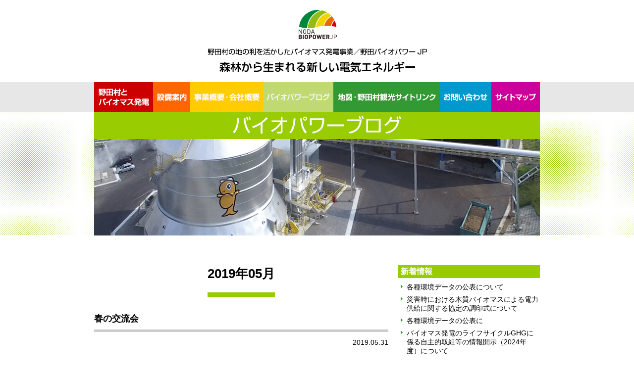

--- FILE ---
content_type: text/html; charset=UTF-8
request_url: http://noda-bio.jp/app-def/S-102/blog/?m=201905
body_size: 12765
content:
<!doctype html>
<html lang="ja">
<head>
<meta charset="UTF-8">
<title>春の交流会｜バイオパワーブログ｜野田村の地の利を活かしたバイオマス発電事業／野田バイオパワーJP　森林から生まれる新しい電気エネルギー</title>
<meta name="keywords" content="再生可能エネルギー,PKS,FIT,震災復興事業,バイオマス発電,バイオマス燃料,木質バイオマス発電,木質バイオマス燃料,野田村の発電所,森林の有効活用,未利用材.林地残材,間伐材,バーク,剪定枝">
<meta name="description" content="被災地野田村に、未利用材やバーク、PKSなどの木質バイオマス燃料を有効活用した再生可能エネルギーによる発電所、野田バイオパワーJPが誕生しました。">
<link rel="stylesheet" href="http://noda-bio.jp/app-def/S-102/blog/wp-content/themes/nodabio_2016/style.css" type="text/css">
<meta name="viewport" content="width=device-width; initial-scale=1.0">
<script type="text/javascript" src="/common/js/jquery-1.9.0.js"></script>
<script type="text/javascript" src="/common/js/html5shiv-printshiv.js"></script>
<script type="text/javascript" src="/common/js/common.js"></script>
<script type="text/javascript" src="/common/js/flexibility.js"></script>
<!--[if lt IE 9]>
<script src="http://html5shiv.googlecode.com/svn/trunk/html5.js"></script>
<![endif]-->
<link rel='dns-prefetch' href='//s.w.org' />
		<script type="text/javascript">
			window._wpemojiSettings = {"baseUrl":"https:\/\/s.w.org\/images\/core\/emoji\/2\/72x72\/","ext":".png","svgUrl":"https:\/\/s.w.org\/images\/core\/emoji\/2\/svg\/","svgExt":".svg","source":{"concatemoji":"http:\/\/noda-bio.jp\/app-def\/S-102\/blog\/wp-includes\/js\/wp-emoji-release.min.js?ver=4.6.29"}};
			!function(e,o,t){var a,n,r;function i(e){var t=o.createElement("script");t.src=e,t.type="text/javascript",o.getElementsByTagName("head")[0].appendChild(t)}for(r=Array("simple","flag","unicode8","diversity","unicode9"),t.supports={everything:!0,everythingExceptFlag:!0},n=0;n<r.length;n++)t.supports[r[n]]=function(e){var t,a,n=o.createElement("canvas"),r=n.getContext&&n.getContext("2d"),i=String.fromCharCode;if(!r||!r.fillText)return!1;switch(r.textBaseline="top",r.font="600 32px Arial",e){case"flag":return(r.fillText(i(55356,56806,55356,56826),0,0),n.toDataURL().length<3e3)?!1:(r.clearRect(0,0,n.width,n.height),r.fillText(i(55356,57331,65039,8205,55356,57096),0,0),a=n.toDataURL(),r.clearRect(0,0,n.width,n.height),r.fillText(i(55356,57331,55356,57096),0,0),a!==n.toDataURL());case"diversity":return r.fillText(i(55356,57221),0,0),a=(t=r.getImageData(16,16,1,1).data)[0]+","+t[1]+","+t[2]+","+t[3],r.fillText(i(55356,57221,55356,57343),0,0),a!=(t=r.getImageData(16,16,1,1).data)[0]+","+t[1]+","+t[2]+","+t[3];case"simple":return r.fillText(i(55357,56835),0,0),0!==r.getImageData(16,16,1,1).data[0];case"unicode8":return r.fillText(i(55356,57135),0,0),0!==r.getImageData(16,16,1,1).data[0];case"unicode9":return r.fillText(i(55358,56631),0,0),0!==r.getImageData(16,16,1,1).data[0]}return!1}(r[n]),t.supports.everything=t.supports.everything&&t.supports[r[n]],"flag"!==r[n]&&(t.supports.everythingExceptFlag=t.supports.everythingExceptFlag&&t.supports[r[n]]);t.supports.everythingExceptFlag=t.supports.everythingExceptFlag&&!t.supports.flag,t.DOMReady=!1,t.readyCallback=function(){t.DOMReady=!0},t.supports.everything||(a=function(){t.readyCallback()},o.addEventListener?(o.addEventListener("DOMContentLoaded",a,!1),e.addEventListener("load",a,!1)):(e.attachEvent("onload",a),o.attachEvent("onreadystatechange",function(){"complete"===o.readyState&&t.readyCallback()})),(a=t.source||{}).concatemoji?i(a.concatemoji):a.wpemoji&&a.twemoji&&(i(a.twemoji),i(a.wpemoji)))}(window,document,window._wpemojiSettings);
		</script>
		<style type="text/css">
img.wp-smiley,
img.emoji {
	display: inline !important;
	border: none !important;
	box-shadow: none !important;
	height: 1em !important;
	width: 1em !important;
	margin: 0 .07em !important;
	vertical-align: -0.1em !important;
	background: none !important;
	padding: 0 !important;
}
</style>
<link rel='https://api.w.org/' href='http://noda-bio.jp/app-def/S-102/blog/?rest_route=/' />
<link rel="EditURI" type="application/rsd+xml" title="RSD" href="http://noda-bio.jp/app-def/S-102/blog/xmlrpc.php?rsd" />
<link rel="wlwmanifest" type="application/wlwmanifest+xml" href="http://noda-bio.jp/app-def/S-102/blog/wp-includes/wlwmanifest.xml" /> 
<meta name="generator" content="WordPress 4.6.29" />
</head>
<body id="blog">
<header id="top">
<h1><a href="/index.html">野田村の地の利を活かしたバイオマス発電事業／野田バイオパワーJP　森林から生まれる新しい電気エネルギー</a></h1>
<div class="sp_mainmenu_btn">&#9660;MENU</div>
<nav id="mainmenu">
<ul>
	<li><a href="http://www.noda-bio.jp/biomass/index.html" class="mainmenu_01">野田村とバイオマス発電</a></li>
	<li><a href="http://www.noda-bio.jp/facility/index.html" class="mainmenu_02">設備案内</a></li>
	<li><a href="http://www.noda-bio.jp/about/index.html" class="mainmenu_03">事業概要・会社概要</a></li>
	<li><a href="http://www.noda-bio.jp/app-def/S-102/blog/" class="mainmenu_04 on">バイオパワーブログ</a></li>
	<li><a href="http://www.noda-bio.jp/map/index.html" class="mainmenu_05">地図・野田村観光サイトリンク</a></li>
	<li><a href="http://www.noda-bio.jp/inquiry/index.html" class="mainmenu_06">お問い合わせ</a></li>
	<li><a href="http://www.noda-bio.jp/sitemap/index.html" class="mainmenu_07">サイトマップ</a></li>
</ul>
</nav>
</header>
<div class="h2_wrap">
<h2><img src="/app-def/S-102/blog/wp-content/themes/nodabio_2016/img/h2.jpg" alt="バイオパワーブログ"></h2>
</div><section class="clearfix">
<div class="article_wrap archive">
<div class="left">


<h3>2019年05月</h3>



<article id="post-443">
<h4><a href="http://noda-bio.jp/app-def/S-102/blog/?p=443">春の交流会</a></h4>
<p class="info">2019.05.31</p>
<div class="post_body">
<h1 style="text-align: left;"><span style="color: #ff0000;">&#x1f338;✿春の交流会、開催いたします！✿&#x1f338;</span></h1>
<p><strong>株式会社野田バイオパワーＪＰ　「春の交流会」日程</strong></p>
<p>2019年6月2日（日）</p>
<p>住民説明会　10:00～　弊社会議室にて</p>
<p>懇親会　11:30～　発電所内(入り口で係の者がご案内します)</p>
<p>その他</p>
<p>・参加は<strong>無料</strong>、飲み物の<strong>お持ち込みも歓迎</strong>いたします。</p>
<p>・懇親会では、美味しいお料理のほか各種お飲み物をご用意しております。</p>
<p>・駐車場もご用意しておりますので、ご来場の際、係員に申し付け下さい。</p>
<p>ご近所お誘いあわせのうえご来場くださいませ三(^^)三</p>
<p>&#x1f337;懇親会の参加のみでも構いませんので、お気軽にご参加下さい&#x1f337;</p>
</div>
</article>
<div class="navigation clearfix">
<div class="left"></div>
<div class="right"></div>
</div>


</div>

<aside>
<h3>新着情報</h3>
<ul>
<li><a href="http://noda-bio.jp/app-def/S-102/blog/?p=603">各種環境データの公表について</a></span></li>
<li><a href="http://noda-bio.jp/app-def/S-102/blog/?p=595">災害時における木質バイオマスによる電力供給に関する協定の調印式について</a></span></li>
<li><a href="http://noda-bio.jp/app-def/S-102/blog/?p=590">各種環境データの公表に</a></span></li>
<li><a href="http://noda-bio.jp/app-def/S-102/blog/?p=587">バイオマス発電のライフサイクルGHGに係る自主的取組等の情報開示（2024年度）について</a></span></li>
<li><a href="http://noda-bio.jp/app-def/S-102/blog/?p=583">各種環境データの公表について</a></span></li>
</ul>
<h3>アーカイブ</h3>
<ul>
	<li><a href='http://noda-bio.jp/app-def/S-102/blog/?m=202512'>2025年12月</a>&nbsp;(1)</li>
	<li><a href='http://noda-bio.jp/app-def/S-102/blog/?m=202507'>2025年7月</a>&nbsp;(1)</li>
	<li><a href='http://noda-bio.jp/app-def/S-102/blog/?m=202506'>2025年6月</a>&nbsp;(2)</li>
	<li><a href='http://noda-bio.jp/app-def/S-102/blog/?m=202411'>2024年11月</a>&nbsp;(1)</li>
	<li><a href='http://noda-bio.jp/app-def/S-102/blog/?m=202407'>2024年7月</a>&nbsp;(1)</li>
	<li><a href='http://noda-bio.jp/app-def/S-102/blog/?m=202406'>2024年6月</a>&nbsp;(1)</li>
	<li><a href='http://noda-bio.jp/app-def/S-102/blog/?m=202311'>2023年11月</a>&nbsp;(1)</li>
	<li><a href='http://noda-bio.jp/app-def/S-102/blog/?m=202306'>2023年6月</a>&nbsp;(1)</li>
	<li><a href='http://noda-bio.jp/app-def/S-102/blog/?m=202303'>2023年3月</a>&nbsp;(1)</li>
	<li><a href='http://noda-bio.jp/app-def/S-102/blog/?m=202211'>2022年11月</a>&nbsp;(1)</li>
	<li><a href='http://noda-bio.jp/app-def/S-102/blog/?m=202206'>2022年6月</a>&nbsp;(1)</li>
	<li><a href='http://noda-bio.jp/app-def/S-102/blog/?m=202204'>2022年4月</a>&nbsp;(5)</li>
	<li><a href='http://noda-bio.jp/app-def/S-102/blog/?m=202202'>2022年2月</a>&nbsp;(2)</li>
	<li><a href='http://noda-bio.jp/app-def/S-102/blog/?m=202110'>2021年10月</a>&nbsp;(1)</li>
	<li><a href='http://noda-bio.jp/app-def/S-102/blog/?m=202109'>2021年9月</a>&nbsp;(2)</li>
	<li><a href='http://noda-bio.jp/app-def/S-102/blog/?m=202107'>2021年7月</a>&nbsp;(1)</li>
	<li><a href='http://noda-bio.jp/app-def/S-102/blog/?m=202010'>2020年10月</a>&nbsp;(1)</li>
	<li><a href='http://noda-bio.jp/app-def/S-102/blog/?m=202005'>2020年5月</a>&nbsp;(1)</li>
	<li><a href='http://noda-bio.jp/app-def/S-102/blog/?m=201910'>2019年10月</a>&nbsp;(2)</li>
	<li><a href='http://noda-bio.jp/app-def/S-102/blog/?m=201905'>2019年5月</a>&nbsp;(1)</li>
	<li><a href='http://noda-bio.jp/app-def/S-102/blog/?m=201902'>2019年2月</a>&nbsp;(1)</li>
	<li><a href='http://noda-bio.jp/app-def/S-102/blog/?m=201901'>2019年1月</a>&nbsp;(1)</li>
	<li><a href='http://noda-bio.jp/app-def/S-102/blog/?m=201812'>2018年12月</a>&nbsp;(1)</li>
	<li><a href='http://noda-bio.jp/app-def/S-102/blog/?m=201811'>2018年11月</a>&nbsp;(1)</li>
	<li><a href='http://noda-bio.jp/app-def/S-102/blog/?m=201810'>2018年10月</a>&nbsp;(4)</li>
	<li><a href='http://noda-bio.jp/app-def/S-102/blog/?m=201809'>2018年9月</a>&nbsp;(1)</li>
	<li><a href='http://noda-bio.jp/app-def/S-102/blog/?m=201808'>2018年8月</a>&nbsp;(1)</li>
	<li><a href='http://noda-bio.jp/app-def/S-102/blog/?m=201807'>2018年7月</a>&nbsp;(1)</li>
	<li><a href='http://noda-bio.jp/app-def/S-102/blog/?m=201806'>2018年6月</a>&nbsp;(2)</li>
	<li><a href='http://noda-bio.jp/app-def/S-102/blog/?m=201805'>2018年5月</a>&nbsp;(1)</li>
	<li><a href='http://noda-bio.jp/app-def/S-102/blog/?m=201804'>2018年4月</a>&nbsp;(1)</li>
	<li><a href='http://noda-bio.jp/app-def/S-102/blog/?m=201803'>2018年3月</a>&nbsp;(1)</li>
	<li><a href='http://noda-bio.jp/app-def/S-102/blog/?m=201802'>2018年2月</a>&nbsp;(1)</li>
	<li><a href='http://noda-bio.jp/app-def/S-102/blog/?m=201801'>2018年1月</a>&nbsp;(1)</li>
	<li><a href='http://noda-bio.jp/app-def/S-102/blog/?m=201712'>2017年12月</a>&nbsp;(2)</li>
	<li><a href='http://noda-bio.jp/app-def/S-102/blog/?m=201711'>2017年11月</a>&nbsp;(2)</li>
	<li><a href='http://noda-bio.jp/app-def/S-102/blog/?m=201710'>2017年10月</a>&nbsp;(3)</li>
	<li><a href='http://noda-bio.jp/app-def/S-102/blog/?m=201708'>2017年8月</a>&nbsp;(1)</li>
	<li><a href='http://noda-bio.jp/app-def/S-102/blog/?m=201707'>2017年7月</a>&nbsp;(2)</li>
	<li><a href='http://noda-bio.jp/app-def/S-102/blog/?m=201706'>2017年6月</a>&nbsp;(3)</li>
	<li><a href='http://noda-bio.jp/app-def/S-102/blog/?m=201705'>2017年5月</a>&nbsp;(1)</li>
	<li><a href='http://noda-bio.jp/app-def/S-102/blog/?m=201608'>2016年8月</a>&nbsp;(2)</li>
</ul>
</aside>

</div>



</section><footer>
<p class="name">株式会社 野田バイオパワーJP</p>
<address>〒028-8201 岩手県九戸郡野田村大字野田第22地割52番地3<br>
ホームページ　http://www.noda-bio.jp/</address>
<p class="copyright">Copyright &copy; Noda Bio power JP Co.,Ltd. All rights reserved.</p>
<a href="#top" id="btn_pagetop">ページトップへ</a>
</footer>

<script type='text/javascript' src='http://noda-bio.jp/app-def/S-102/blog/wp-includes/js/wp-embed.min.js?ver=4.6.29'></script>
</body>

</html>

--- FILE ---
content_type: text/css
request_url: http://noda-bio.jp/app-def/S-102/blog/wp-content/themes/nodabio_2016/style.css
body_size: 335
content:
/*   
Theme Name: nodabio_2016
Theme URI: http://www.noda-bio.jp/
Description: 野田バイオパワーJP
Author: fractal Inc.
Author URI: http://www.fractal.ne.jp/
Version:1.0
*/
@charset "utf-8";
@import url("http://www.noda-bio.jp/common/css/common.css");
@import url("http://www.noda-bio.jp/common/css/bottom.css");




--- FILE ---
content_type: text/css
request_url: http://www.noda-bio.jp/common/css/common.css
body_size: 7134
content:
@charset "UTF-8";
/*base*/
*{
	margin: 0px;
	padding: 0px;
	}

header, footer, nav, section, article {
	display:block;
	}

html{
	font-size: 62.5%;
	overflow-y: scroll; 
	}

body{
	font-size: 1.4em;
	color: #000000;
	background: #ffffff;
	font-family: "Hiragino Kaku Gothic Pro","Osaka","Arial", "Helvetica",sans-serif;
	}

ul li{
	list-style-type: none;
	list-style-position: outside;
	}

ol li{
	list-style-position: outside;
	margin: 0px 0px 5px 2em;
	}

p{
	line-height: 170%;
	}

/*float*/
.left{
	float: left;
	}

.right{
	float: right;
	}

.cl{
	clear: both;
	}

.clearfix{
	overflow: hidden;
	}
* html .clearfix { zoom: 1; }  /* IE6 */
*:first-child+html .clearfix{ zoom: 1; }  /* IE7 */



/*text-align*/

.alignleft{
	text-align: left !important;
	}
.alignright{
	text-align: right !important;
	}
.aligncenter{
	text-align: center !important;
	}

/*vertical-align*/

.aligntop{
	vertical-align: top !important;
	}
.alignmiddle{
	vertical-align: middle !important;
	}
.alignbottom{
	vertical-align: bottom !important;
	}

/*link*/
a img {
    border-style: none;
	}

a:link{
	color: #000000;
	text-decoration: underline;
	}

a:active{
	color: #9f9f9f;
	}

a:visited{
	color: #000000;
	}

a:hover{
	color: #9f9f9f;
	}

/*header*/
header{
	}

header h1 a{
	display: block;
	text-decoration: none;
	text-indent: -9999px;
	width: 443px;
	height: 126px;
	margin: 20px auto;
	background: url('../img/h1.gif') center center no-repeat;
	}

/*mainmenu*/
#mainmenu{
	background-color: #e7e7e7;
	}

#mainmenu ul{
	width: 900px;
	height: 60px;
	margin: 0px auto;
	overflow: hidden;
	}

#mainmenu ul li{
	float: left;
	}

#mainmenu ul li a{
	display: block;
	text-decoration: none;
	text-indent: -9999px;
	height: 60px;
	}

#mainmenu a.mainmenu_01{
	width: 119px;
	background: #cc0000 url('../img/mainmenu_01.gif') center center no-repeat;
	}
#mainmenu a.mainmenu_02{
	width: 75px;
	background: #ff6600 url('../img/mainmenu_02.gif') center center no-repeat;
	}
#mainmenu a.mainmenu_03{
	width: 147px;
	background: #ffcc00 url('../img/mainmenu_03.gif') center center no-repeat;
	}
#mainmenu a.mainmenu_04{
	width: 142px;
	background: #99cc00 url('../img/mainmenu_04.gif') center center no-repeat;
	}
#mainmenu a.mainmenu_05{
	width: 215px;
	background: #339933 url('../img/mainmenu_05.gif') center center no-repeat;
	}
#mainmenu a.mainmenu_06{
	width: 104px;
	background: #0099cd url('../img/mainmenu_06.gif') center center no-repeat;
	}
#mainmenu a.mainmenu_07{
	width: 98px;
	background: #cc0099 url('../img/mainmenu_07.gif') center center no-repeat;
	}

#mainmenu ul li a:hover,#mainmenu ul li a.on{
	opacity: 0.5;
	}
.sp_mainmenu_btn{
	display: none;
	}

/*h*/
h2{

	}

h3{
	}

h4{
	}




/*footer*/
footer{
	position: relative;
	width: 900px;
	margin: 0px auto;
	padding: 30px 0px;
	text-align: center;
	color: #211915;
	}

footer p.name{
	font-weight: bold;
	font-size: 1.15em;
	}

footer address{
	font-style: normal;
	}

footer p.copyright{
	color: #999999;
	font-size: 0.85em;
	font-family: "Arial" ,sans-serif;
	}


/*pagetop*/
a#btn_pagetop{
	position: absolute;
	right: 0px;
	bottom: 30px;
	display: block;
	text-decoration: none;
	text-indent: -9999px;
	background: url('../img/btn_pagetop.gif') top left no-repeat;
	width: 40px;
	height: 40px;
	}





/*width*/
.half{
	width: 50%;
	}
*:first-child+html .half { width: 49%; }  /* IE7 */

.full{
	width: 100%;
	}

/*margin*/
.mgt1em{
	margin-top: 1em;
	}
.mgt10{
	margin-top: 10px;
	}
.mgt20{
	margin-top: 20px;
	}
.mgt30{
	margin-top: 30px;
	}

/*fontsize*/
.txt_reset{
	font-size: 1em;
	}
.txt_12{
	font-size: 0.85em;
	}
.txt_16{
	font-size: 1.15em;
	}
.txt_18{
	font-size: 1.3em;
	}
.txt_20{
	font-size: 1.42em;
	}

/*fontweight*/
.txt_bold{
	font-weight: bold;
	}
.txt_normal{
	font-weight: normal;
	}

/*color*/
.col_c00{
	color: #cc0000;
	}

/*other*/
a.icon_link{
	display: block;
	padding: 0px 0px 5px 33px;	
	background: url('../img/icon_link.gif') left top no-repeat;
	}
a.icon_newwin{
	padding: 0px 0px 5px 30px;
	background: url('../img/icon_newwin.gif') left top no-repeat;
	}


a.btn_close{
	display: block;
	text-decoration: none;
	text-indent: -9999px;
	background: url('../img/btn_close.gif') top left no-repeat;
	width: 40px;
	height: 40px;
	margin: 50px auto 0px;
	}

li.circle{
	margin-left: 1.5em;
	list-style-type: circle;
	text-align: left;
	margin-bottom: 0.5em;
	line-height: 170%;
	}

/*figcaption*/
figcaption{
	color: #999999;
	text-align: center;
	}

/*flex*/
.flex{
	-js-display: flex;
	display: -webkit-box;
	display: -ms-flexbox;
	display: -webkit-flex;
	display: flex;
	}

.align_items_center{
	-webkit-box-align: center;
	-ms-flex-align: center;
	-webkit-align-items: center;
	align-items: center;
	}

.justify_content_space_between{
	-webkit-box-pack: justify;
	-ms-flex-pack: justify;
	-webkit-justify-content: space-between;
	justify-content: space-between;
	}

.justify_content_start{
	-webkit-box-pack: start;
	-ms-flex-pack: start;
	-webkit-justify-content: flex-start;
	justify-content: flex-start;
	}

.justify_content_center{
	-webkit-box-pack: center;
	-ms-flex-pack: center;
	-webkit-justify-content: center;
	justify-content: center;
	}



/* Media Queries
==========================================================================*/
@media screen and (min-width: 979px) {
}

@media screen and (max-width:799px) {

html {
	-webkit-text-size-adjust: none;
	}

img {
	max-width: 100%;
	height: auto;
     }


header{
	width: auto;
	}

header h1 a{
	width: 288px;
	height: 39px;
	margin: 10px auto;
	background: url('../img/h1_sp.gif') center center no-repeat;
	-webkit-background-size: 288px 39px;
	-o-background-size: 288px 39px;
	-khtml-background-size: 288px 39px;
	background-size: 288px 39px;
	}


.sp_mainmenu_btn{
	display: block;
	height: 42px;
	background-color: #e7e7e7;
	display: -webkit-box;
	display: flex;
	-webkit-box-pack: center;
	justify-content: center;
	-webkit-box-align: center;
	align-items: center;
	cursor: pointer;
	font-size: 1.07em;
	font-weight: bold;
	}

#mainmenu{
	width: 100%;
	height: auto;
	position: absolute;
	top: 100px;
	left: 0px;
	overflow: auto;
	display: none;
	z-index: 999;
	}

#mainmenu .is-open{
	display: block;
	}

#mainmenu ul{
	width: 100%;
	height: auto;
	}

#mainmenu ul li{
	float: none;
	}

#mainmenu ul li a{
	text-align: center;
	color: #ffffff;
	font-weight: bold;
	text-indent: 0px;
	height: auto;
	padding: 12px 0px;
	}

#mainmenu a.mainmenu_01,#mainmenu a.mainmenu_02,#mainmenu a.mainmenu_03,#mainmenu a.mainmenu_04,#mainmenu a.mainmenu_05,#mainmenu a.mainmenu_06,#mainmenu a.mainmenu_07{
	width: 100%;
	background-image: none;
	}

#mainmenu ul li a.on{
	opacity: 1;
	}


footer{
	width: auto;
	}

a#btn_pagetop{
	right: 30px;
	}


.flex{
	display: block;
	}

}

@media screen and (max-width:699px) {

footer{
	padding: 30px 0px 60px;
	}


/*pagetop*/
a#btn_pagetop{
	position: fixed;
	bottom: 1em;
	left: 47.5%;
	left: -webkit-calc(50% - 15px);
	left: calc(50% - 15px);
	z-index: 999;
	display: none;
	width: 30px;
	height: 30px;
	-webkit-background-size: 30px 30px;
	-o-background-size: 30px 30px;
	-khtml-background-size: 30px 30px;
	background-size: 30px 30px;
	}
}


--- FILE ---
content_type: text/css
request_url: http://www.noda-bio.jp/common/css/bottom.css
body_size: 15760
content:
@charset "UTF-8";
/*bottom*/


/*h*/
h2{
	width: 900px;
	height: 250px;
	margin: 0px auto;
	}

h3{
	display: inline-block;
	font-size: 1.85em;
	text-align: center;
	margin-bottom: 30px;
	padding-bottom: 5px;
	}

h4{
	display: inline-block;
	font-size: 1.85em;
	text-align: center;
	margin-bottom: 30px;
	padding-bottom: 5px;
	}

/*section*/
section{
	padding: 60px 0px;
	border-bottom: 1px solid #cccccc;
	}

/*article*/
article{
	width: 900px;
	margin: 0px auto;
	text-align: center;
	}

article p{
	text-align: left;
	}

/*biomass*/
#biomass{
	}

#biomass div.h2_wrap{
	background: url('../../biomass/img/h2_bg.gif');
	}


#biomass h3{
	border-bottom: 10px solid #cc0000;
	}

#biomass div.img_01_wrap{
	-js-display: flex;
	display: -webkit-box;
	display: -ms-flexbox;
	display: -webkit-flex;
	display: flex;
	-webkit-box-pack: justify;
	-ms-flex-pack: justify;
	-webkit-justify-content: space-between;
	justify-content: space-between;
	}

/*facility*/

#facility{
	}

#facility div.h2_wrap{
	background: url('../../facility/img/h2_bg.gif');
	}

#facility h3{
	font-size: 1.15em;
	text-align: left;
	margin: 5px 0px;
	padding: 5px 0px 5px 30px;
	}

#facility section{
	}

#facility article{
	text-align: left;
	}

#facility div.map_sp{
	display: none;
	}

#facility img.img_map_pc{
	display: block;
	margin: 30px 0px;
	}


#facility div.wrap_01{
	width: auto;
	-js-display: flex;
	display: -webkit-box;
	display: -ms-flexbox;
	display: -webkit-flex;
	display: flex;
	-webkit-box-pack: justify;
	-ms-flex-pack: justify;
	-webkit-justify-content: space-between;
	justify-content: space-between;
	}

#facility div.wrap_02{
	width: auto;
	-js-display: flex;
	display: -webkit-box;
	display: -ms-flexbox;
	display: -webkit-flex;
	display: flex;
	}

#facility div.wrap_01 div{
	width: 195px;
	position:relative;
	}
#facility div.wrap_02 div{
	width: 195px;
	padding-right: 25px;
	margin-right: 13px;
	position:relative;
	}

#facility div.wrap_01 div.arrow_r:after{
	content:"";
	display: block;
	position: absolute;
	top: 54px;
	right: -40px;
	width: 0px;
	height: 0px;
	border: 14px solid transparent;
	border-left: 14px solid #339933;
	}
#facility div.wrap_02 div.arrow_r:after{
	content:"";
	display: block;
	position: absolute;
	top: 54px;
	right: -13px;
	width: 0px;
	height: 0px;
	border: 14px solid transparent;
	border-left: 14px solid #339933;
	}


#facility #detail_01 h3{
	background: url('../../facility/img/icon_01.png') left top no-repeat;
	}
#facility #detail_02 h3{
	background: url('../../facility/img/icon_02.png') left top no-repeat;
	}
#facility #detail_03 h3{
	background: url('../../facility/img/icon_03.png') left top no-repeat;
	}
#facility #detail_04 h3{
	background: url('../../facility/img/icon_04.png') left top no-repeat;
	}
#facility #detail_05 h3{
	background: url('../../facility/img/icon_05.png') left top no-repeat;
	}
#facility #detail_06 h3{
	background: url('../../facility/img/icon_06.png') left top no-repeat;
	}
#facility #detail_07 h3{
	background: url('../../facility/img/icon_07.png') left top no-repeat;
	}
#facility #detail_08 h3{
	background: url('../../facility/img/icon_08.png') left top no-repeat;
	}

/*about*/
#about{
	}

#about div.h2_wrap{
	background: url('../../about/img/h2_bg.gif');
	}

#about h3{
	border-bottom: 10px solid #ffcc00;
	}

#about dt,#about dd{
	float: left;
	line-height: 170%;
	text-align: left;
	margin-bottom: 1em;
	}
#about dt{
	clear: both;
	font-weight: bold;
	}

#about #about_01 dt{
	width: 130px;
	}
#about #about_01 dd{
	width: 770px;
	}

#about #about_02 dt{
	width: 250px;
	}
#about #about_02 dd{
	width: 650px;
	}

#about #about_01{
	position: relative;
	}

#about #about_01 img{
	position: absolute;
	top: 103px;
	right: 0px;
	}

#about div.img_02_wrap{
	-js-display: flex;
	display: -webkit-box;
	display: -ms-flexbox;
	display: -webkit-flex;
	display: flex;
	-webkit-box-pack: justify;
	-ms-flex-pack: justify;
	-webkit-justify-content: space-between;
	justify-content: space-between;
	}

#about #about_03 h3{
	display: block;
	font-size: 1.15em;
	text-align: left;
	border-bottom: none;
	margin-bottom: 0px;
	padding-bottom: 10px;
	}
/*map*/
#map{
	}

#map div.h2_wrap{
	background: url('../../map/img/h2_bg.gif');
	}

#map h3{
	font-size: 1.15em;
	text-align: left;
	margin: 5px 0px;
	padding: 0px;
	}

#map div.img_wrap{
	display: block;
	}

#map div.img_wrap div{
	width: 286px;
	text-align: left;
	float: left;
	margin-top: 1.5em;
	margin-right: 20px;
	}

#map div.img_wrap div#map_03,#map div.img_wrap div#map_06,#map div.img_wrap div#map_09,#map div.img_wrap div#map_12{
	margin-right: 0px;
	}

#map div.data{
	width: 50%;
	float: left;
	text-align: left;
	}


/*inquiry*/
#inquiry{
	}

#inquiry div.h2_wrap{
	background: url('../../inquiry/img/h2_bg.gif');
	}

#inquiry h3{
	border-bottom: 3px solid #0099cc;
	}

#inquiry h4{

	}

#inquiry section div.w430{
	width: 430px;
	}

#inquiry section .btn_09c,#inquiry section .btn_9c0{
	-js-display: flex;
	display: -webkit-box;
	display: -ms-flexbox;
	display: -webkit-flex;
	display: flex;
	text-decoration: none;
	padding: 20px 10px;
	color: #ffffff;
	font-size: 1.3em;
	background-image: url('../img/icon_btn.png');
	background-position: right center;
	background-repeat: no-repeat;
	-webkit-box-align: center;
	-ms-flex-align: center;
	-webkit-align-items: center;
	align-items: center;
	-webkit-box-pack: center;
	-ms-flex-pack: center;
	-webkit-justify-content: center;
	justify-content: center;
	}
#inquiry .btn_09c{
	width: 410px;
	background-color: #0099cc;
	}
#inquiry .btn_9c0{
	width: 410px;
	background-color: #99cc00;
	}
#inquiry a.btn_notes{
	display: block;
	width: 410px;
	background-color: #cccccc;
	background-image: url('../img/icon_newwin.gif');
	background-position: 20px center;
	background-repeat: no-repeat;
	margin: 0px auto;
	padding: 10px;
	text-align: center;
	text-decoration: none;
	}
#inquiry section a.btn_09c:hover,#inquiry section a.btn_9c0:hover,#inquiry a.btn_notes:hover{
	opacity: 0.5;
	}
#inquiry section #BTNarea{
	display: none;
	}



#inquiry table.tbl_from,#inquiry table.tbl_visit{
	width: 100%;
	border-spacing: 0px;
	border-top: 1px solid #999999;
	border-left: 1px solid #999999;
	}

#inquiry table.tbl_from td,#inquiry table.tbl_from th,#inquiry table.tbl_visit td,#inquiry table.tbl_visit th{
	border-bottom: 1px solid #999999;
	border-right: 1px solid #999999;
	padding: 10px;
	line-height: 170%;
	text-align: left;
	vertical-align: top;
	}

#inquiry table.tbl_from th{
	width: 20%;
	font-weight: normal;
	background-color: #7fcce5;
	}
#inquiry table.tbl_visit th{
	width: 20%;
	font-weight: normal;
	background-color: #cce57f;
	}

#inquiry table.tbl_from td,#inquiry table.tbl_visit td{
	}

#inquiry input[type="submit"],#inquiry input[type="reset"]{
	display: block;
	text-decoration: none;
	width: 440px;
	height: auto;
	padding: 20px 10px;
	color: #ffffff;
	font-size: 1.3em;
	ursor:pointer;
	border: none;
	border-radius:0;
	background-image: url('../img/icon_btn.png');
	background-position: right center;
	background-repeat: no-repeat;
	}
#inquiry input.btn_submit{
	float: left;
	background-color: #0099cc;
	}
#inquiry input.btn_submit_visit{
	float: left;
	background-color: #99cc00;
	}
#inquiry input.btn_mod{
	float: right;
	background-color: #000000;
	}
#inquiry input[type="submit"]:hover,#inquiry input[type="reset"]:hover{
	opacity: 0.5;
	}

#inquiry div.error_btn input.btn_mod{
	float: none;
	margin: 0px auto;
	background-color: #000000;
	}

#inquiry p.error{
	width: auto;
	text-align: center;
	padding: 10px;
	margin: 20px auto;
	border: 2px solid #999999;
	background-color: #cccccc;
	}

#inquiry p.att{
	color: #cc0000;
	padding-left: 1em;
	position: relative;
	}
#inquiry p.att:before{
	content: "※";
	position: absolute;
	left: 0px;
	}

#inquiry input[type="text"],#inquiry textarea{
	font-size: 1em;
	}


/*sitemap*/
#sitemap{
	}

#sitemap div.h2_wrap{
	background: url('../../sitemap/img/h2_bg.gif');
	}

#sitemap section ul li{
	text-align: left;
	margin-bottom: 1em;
	font-size: 1.15em;
	padding: 0px 0px 5px 33px;
	}

#sitemap section ul li.li_01{
	background: url('../../sitemap/img/icon_li_01.gif') left center no-repeat;
	}
#sitemap section ul li.li_02{
	background: url('../../sitemap/img/icon_li_02.gif') left center no-repeat;
	}
#sitemap section ul li.li_03{
	background: url('../../sitemap/img/icon_li_03.gif') left center no-repeat;
	}
#sitemap section ul li.li_04{
	background: url('../../sitemap/img/icon_li_04.gif') left center no-repeat;
	}
#sitemap section ul li.li_05{
	background: url('../../sitemap/img/icon_li_05.gif') left center no-repeat;
	}
#sitemap section ul li.li_06{
	background: url('../../sitemap/img/icon_li_06.gif') left center no-repeat;
	}
#sitemap section ul li.li_07{
	background: url('../../sitemap/img/icon_li_07.gif') left center no-repeat;
	margin-bottom: 0px;
	}


/*blog*/
#blog{
	}

#blog div.h2_wrap{
	background: url('/app-def/S-102/blog/wp-content/themes/nodabio_2016/img/h2_bg.gif');
	}

#blog h3,#blog .archive article h4{
	display: block;
	font-size: 1.3em;
	text-align: left;
	border-bottom: 5px solid #cccccc;
	margin-bottom: 10px;
	padding-bottom: 10px;
	}

#blog h3 a,#blog .archive article h4 a{
	text-decoration: none;
	}

#blog .archive h3{
	display: inline-block;
	font-size: 1.85em;
	text-align: center;
	border-bottom: 10px solid #99cc00;
	margin-bottom: 30px;
	padding-bottom: 20px;
	}


#blog .article_wrap{
	width: 900px;
	margin: 0px auto;
	text-align: center;
	}

#blog article{
	width: 594px;
	text-align: left;
	padding-bottom: 60px;
	margin-bottom: 60px;
	border-bottom: 1px solid #cccccc;
	}

#blog article p.info{
	text-align: right;
	}

#blog article div.post_body{
	overflow: hidden;
	}

#blog article img{
	max-width: 96%;
	max-width: -webkit-calc(100% - 22px);
	max-width: calc(100% - 22px);
	height: auto;
	}

#blog article p{
	margin-bottom: 1em;
	}

/*投稿画像の回り込み処理*/
#blog article img.aligncenter {
	display: block;
	margin-left: auto;
	margin-right: auto;
 }

#blog article img.alignright {
	padding: 4px;
	margin: 0 0 2px 7px;
	display: inline;
 }

#blog article img.alignleft {
	padding: 4px;
	margin: 0 7px 2px 0;
	display: inline;
 }

#blog article img.alignnone {
	padding: 4px;
	margin: 7px;
	display: inline;
 }

#blog article img.alignright {
 float: right;
 }

#blog article img.alignleft {
 float: left
 }

#blog article img.alignclear {
　clear: both;
　}

#blog aside{
	width: 286px;
	float: right;
	text-align: left;
	}

#blog aside h3,#blog .archive aside h3{
	width: 276px;
	width: -webkit-calc(100% - 10px);
	width: calc(100% - 10px);
	font-size: 1.15em;
	text-align: left;
	color: #ffffff;
	margin: 0px 0px 10px;
	padding: 2px 5px;
	border-bottom: none;
	background-color: #99cc00;
	}

#blog aside ul{
	margin-bottom: 2em;
	}

#blog aside ul li{
	position: relative;
	padding-left: 1.2em;
	margin-bottom: 0.5em;
	}

#blog aside ul li:before{
	content:"";
	display: block;
	position: absolute;
	top: 3px;
	left: 5px;
	width: 0px;
	height: 0px;
	border: 4px solid transparent;
	border-left: 4px solid #339933;
	}

#blog aside a{
	text-decoration: none;
	}

#blog .navigation div.left{
	text-align: left;
	}
#blog .navigation div.right{
	text-align: right;
	}

/*topics*/
#topics{}
#topics_01 h3{
	display: block;
	font-size: 1.15em;
	text-align: left;
	border-bottom: 5px solid #cccccc;
	margin-bottom: 20px;
	padding-bottom: 10px;
	}
#topics article figure{
	float: none;
	text-align: center;
	margin-top: 1em;
	margin-bottom: 20px;
	}
#topics article .box{
	width: 860px;
	margin: 0px auto;
	padding: 20px;
	background: #e7e7e7;
	border: 1px solid #cccccc;
	}

/* Media Queries
==========================================================================*/
@media screen and (min-width: 979px) {
}

@media screen and (max-width:799px) {
h2{
	width: auto;
	height: auto;
	}

#biomass div.h2_wrap,#facility div.h2_wrap,#about div.h2_wrap,#map div.h2_wrap,#inquiry div.h2_wrap,#sitemap div.h2_wrap,#blog div.h2_wrap{
	background: none;
	}

section{
	padding: 20px 0px;
	}
article{
	width: 93.7%;
	}
/*facility*/
#facility div.map_sp{
	display: block;
	overflow-x: scroll;
	-webkit-overflow-scrolling: touch;
	}

#facility img.img_map_sp{
	display: block;
	max-width: 636px;
	height: 350px;
	}

#facility img.img_map_pc{
	display: none;
	}

#facility div.wrap_01 div img,#facility div.wrap_02 div img{
	display: block;
	margin: 0px auto;
	}

#facility div.wrap_01,#facility div.wrap_02{
	margin-top: 30px;
	display: block;
	}

#facility div.wrap_01 div,#facility div.wrap_02 div{
	width: 100%;
	position: relative;
	margin-bottom: 40px;
	padding-right: 0;
	margin-right: 0;
	}

#facility div.wrap_01 div.arrow_r:after,#facility div.wrap_01 div#detail_04:after,#facility div.wrap_02 div.arrow_r:after{
	content:"";
	display: block;
	position: absolute;
	top: auto;
	bottom: -40px;
	right: 0px;
	left: 46%;
	width: 0px;
	height: 0px;
	border: 14px solid transparent;
	border-top: 14px solid #339933;
	}



/*about*/
#about div.img_02_wrap{
	display: block;
	}
/*map*/
#map div.img_wrap{
	width: 600px;
	margin: 0px auto;
	}
/*inquiry*/
#inquiry section div.w430{
	display: inline-block;
	width: 100%;
	margin: 10px auto;
	}

#inquiry .btn_09c{
	width: 90%;
	width: -webkit-calc(100% - 20px);
	width: calc(100% - 20px);
	margin: 10px auto;
	}
#inquiry .btn_9c0{
	width: auto;
	}

#inquiry .btn_notes{
	width: 90% !important;
	width: -webkit-calc(100% - 20px) !important;
	width: calc(100% - 20px) !important;
	}
#inquiry input[type="submit"],#inquiry input[type="reset"]{
	width: 100%;
	}

#inquiry input.btn_submit,#inquiry input.btn_submit_visit,#inquiry input.btn_mod{
	float: none;
	margin: 10px auto;
	}

#inquiry input[type="text"],#inquiry textarea{
	font-size: 1.15em;
	}


/*blog*/
#blog .article_wrap{
	width: 93.7%;
	}

#blog article{
	width: auto;
	}

#blog div.left{
	float: none;
	}

#blog article p{
	margin-bottom: 1em;
	}

#blog aside{
	width: auto;
	float: none;
	text-align: left;
	}

#blog aside h3,#blog .archive aside h3{
	width: auto;
	}

#blog .navigation{
	width: auto;
	margin-bottom: 60px;
	}
/*topics*/
#topics article .box{
	width: auto;
	}
}

@media screen and (max-width:699px) {

h3{
	font-size: 1.15em;
	margin-bottom: 20px;
	padding-bottom: 10px;
	}
/*#biomass */
#biomass div.img_01_wrap{
	display: block;
	}

#biomass div.img_01_wrap figure{
	margin-bottom: 20px;
	}



/*about*/
#about dt,#about dd{
	float: none;
	}

#about dt{
	margin-bottom: 0px;
	}

#about #about_01 dt,#about #about_01 dd,#about #about_02 dt,#about #about_02 dd{
	width: auto;
	}


#about #about_01{
	position: relative;
	}

#about #about_01 img{
	position: relative;
	top: 0px;
	right: 0px;
	}

/*map*/
#map div.img_wrap{
	width: auto;
	display: block;
	}

#map div.img_wrap div{
	width: auto;
	text-align: center;
	float: none;
	margin-right: 0px;
	}


#map div.img_wrap div h3,#map div.img_wrap div p{
	display: block;
	text-align: left;
	}

#map div.data{
	width: auto;
	float: none;
	text-align: left;
	}


#inquiry table.tbl_from tr,#inquiry table.tbl_visit tr{
	display: block;
    }
#inquiry table.tbl_from th,#inquiry table.tbl_visit th,#inquiry table.tbl_from td,#inquiry table.tbl_visit td{
	display: list-item;
	list-style-type: none;
	width: auto;
	padding: 5px;
	}

#inquiry input[type="text"],#inquiry textarea{
	font-size: 1.15em;
	width: 280px;
	}

/*blog*/

#blog .navigation{
	}

#blog .navigation div.left,#blog .navigation div.right{
	float: none; 
	text-align: center;
	}

/*pagetop*/
a#btn_pagetop{
	position: fixed;
	bottom: 1em;
	left: 47.5%;
	left: -webkit-calc(50% - 15px);
	left: calc(50% - 15px);
	z-index: 999;
	display: none;
	width: 30px;
	height: 30px;
	-webkit-background-size: 30px 30px;
	-o-background-size: 30px 30px;
	-khtml-background-size: 30px 30px;
	background-size: 30px 30px;
	}
}



--- FILE ---
content_type: application/x-javascript
request_url: http://noda-bio.jp/common/js/common.js
body_size: 733
content:
$(function(){
	$('a[href^=#]').click(function(){
		var speed = 500;
		var href= $(this).attr("href");
		var target = $(href == "#" || href == "" ? 'html' : href);
		var position = target.offset().top;
		$("html, body").animate({scrollTop:position}, speed, "swing");
		return false;
	});
});
$(function() {
      $(window).scroll(function () {
         var TargetPos = 200;
         var ScrollPos = $(window).scrollTop();
         if( ScrollPos >= TargetPos) {
            $("#btn_pagetop").fadeIn();
         }
         else {
            $("#btn_pagetop").fadeOut();
         }
      });
   });

$(function(){
	$('.sp_mainmenu_btn').on('click',function(){
		$('#mainmenu').slideToggle('is-open');
	});
});

--- FILE ---
content_type: image/svg+xml
request_url: https://s.w.org/images/core/emoji/2/svg/1f337.svg
body_size: 721
content:
<?xml version="1.0" encoding="UTF-8" standalone="no"?><svg xmlns:dc="http://purl.org/dc/elements/1.1/" xmlns:cc="http://creativecommons.org/ns#" xmlns:rdf="http://www.w3.org/1999/02/22-rdf-syntax-ns#" xmlns:svg="http://www.w3.org/2000/svg" xmlns="http://www.w3.org/2000/svg" viewBox="0 0 45 45" style="enable-background:new 0 0 45 45;" xml:space="preserve" version="1.1" id="svg2"><metadata id="metadata8"><rdf:RDF><cc:Work rdf:about=""><dc:format>image/svg+xml</dc:format><dc:type rdf:resource="http://purl.org/dc/dcmitype/StillImage"/></cc:Work></rdf:RDF></metadata><defs id="defs6"><clipPath id="clipPath16" clipPathUnits="userSpaceOnUse"><path id="path18" d="M 0,36 36,36 36,0 0,0 0,36 Z"/></clipPath></defs><g transform="matrix(1.25,0,0,-1.25,0,45)" id="g10"><g id="g12"><g clip-path="url(#clipPath16)" id="g14"><g transform="translate(34.751,14)" id="g20"><path id="path22" style="fill:#77b255;fill-opacity:1;fill-rule:nonzero;stroke:none" d="m 0,0 c -3.382,0 -11.9,-3.549 -15.751,-7.158 l 0,12.158 c 0,0.553 -0.447,1 -1,1 -0.552,0 -1,-0.447 -1,-1 l 0,-12.341 C -21.504,-3.669 -30.26,0 -33.699,0 c -0.929,0 10.861,-13.992 15.948,-12.599 l 0,-0.401 c 0,-0.553 0.448,-1 1,-1 0.553,0 1,0.447 1,1 l 0,0.356 C -10.563,-13.638 0.917,0 0,0"/></g><g transform="translate(25,22.5835)" id="g24"><path id="path26" style="fill:#ea596e;fill-opacity:1;fill-rule:nonzero;stroke:none" d="m 0,0 c 0,-6.351 -1.707,-9.583 -7,-9.583 -5.294,0 -7,3.232 -7,9.583 0,6.351 5,13.417 7,13.417 2,0 7,-7.066 7,-13.417"/></g><g transform="translate(22.7949,34)" id="g28"><path id="path30" style="fill:#f4abba;fill-opacity:1;fill-rule:nonzero;stroke:none" d="M 0,0 C -0.48,0 -4.106,-14.271 -4.803,-19.279 -5.549,-14.271 -9.314,0 -9.795,0 c -1,0 -6,-9 -6,-13 0,-4 5.707,-8 11,-8 C 0.498,-21 6,-17 6,-13 6,-9 1,0 0,0"/></g></g></g></g></svg>


--- FILE ---
content_type: application/x-javascript
request_url: http://noda-bio.jp/common/js/jquery-1.9.0.js
body_size: 267319
content:
/*! * jQuery JavaScript Library v1.9.0 * http://jquery.com/ * * Includes Sizzle.js * http://sizzlejs.com/ * * Copyright 2005, 2012 jQuery Foundation, Inc. and other contributors * Released under the MIT license * http://jquery.org/license * * Date: 2013-1-14 */(function( window, undefined ) {"use strict";var	// A central reference to the root jQuery(document)	rootjQuery,	// The deferred used on DOM ready	readyList,	// Use the correct document accordingly with window argument (sandbox)	document = window.document,	location = window.location,	// Map over jQuery in case of overwrite	_jQuery = window.jQuery,	// Map over the $ in case of overwrite	_$ = window.$,	// [[Class]] -> type pairs	class2type = {},	// List of deleted data cache ids, so we can reuse them	core_deletedIds = [],	core_version = "1.9.0",	// Save a reference to some core methods	core_concat = core_deletedIds.concat,	core_push = core_deletedIds.push,	core_slice = core_deletedIds.slice,	core_indexOf = core_deletedIds.indexOf,	core_toString = class2type.toString,	core_hasOwn = class2type.hasOwnProperty,	core_trim = core_version.trim,	// Define a local copy of jQuery	jQuery = function( selector, context ) {		// The jQuery object is actually just the init constructor 'enhanced'		return new jQuery.fn.init( selector, context, rootjQuery );	},	// Used for matching numbers	core_pnum = /[+-]?(?:\d*\.|)\d+(?:[eE][+-]?\d+|)/.source,	// Used for splitting on whitespace	core_rnotwhite = /\S+/g,	// Make sure we trim BOM and NBSP (here's looking at you, Safari 5.0 and IE)	rtrim = /^[\s\uFEFF\xA0]+|[\s\uFEFF\xA0]+$/g,	// A simple way to check for HTML strings	// Prioritize #id over <tag> to avoid XSS via location.hash (#9521)	// Strict HTML recognition (#11290: must start with <)	rquickExpr = /^(?:(<[\w\W]+>)[^>]*|#([\w-]*))$/,	// Match a standalone tag	rsingleTag = /^<(\w+)\s*\/?>(?:<\/\1>|)$/,	// JSON RegExp	rvalidchars = /^[\],:{}\s]*$/,	rvalidbraces = /(?:^|:|,)(?:\s*\[)+/g,	rvalidescape = /\\(?:["\\\/bfnrt]|u[\da-fA-F]{4})/g,	rvalidtokens = /"[^"\\\r\n]*"|true|false|null|-?(?:\d+\.|)\d+(?:[eE][+-]?\d+|)/g,	// Matches dashed string for camelizing	rmsPrefix = /^-ms-/,	rdashAlpha = /-([\da-z])/gi,	// Used by jQuery.camelCase as callback to replace()	fcamelCase = function( all, letter ) {		return letter.toUpperCase();	},	// The ready event handler and self cleanup method	DOMContentLoaded = function() {		if ( document.addEventListener ) {			document.removeEventListener( "DOMContentLoaded", DOMContentLoaded, false );			jQuery.ready();		} else if ( document.readyState === "complete" ) {			// we're here because readyState === "complete" in oldIE			// which is good enough for us to call the dom ready!			document.detachEvent( "onreadystatechange", DOMContentLoaded );			jQuery.ready();		}	};jQuery.fn = jQuery.prototype = {	// The current version of jQuery being used	jquery: core_version,	constructor: jQuery,	init: function( selector, context, rootjQuery ) {		var match, elem;		// HANDLE: $(""), $(null), $(undefined), $(false)		if ( !selector ) {			return this;		}		// Handle HTML strings		if ( typeof selector === "string" ) {			if ( selector.charAt(0) === "<" && selector.charAt( selector.length - 1 ) === ">" && selector.length >= 3 ) {				// Assume that strings that start and end with <> are HTML and skip the regex check				match = [ null, selector, null ];			} else {				match = rquickExpr.exec( selector );			}			// Match html or make sure no context is specified for #id			if ( match && (match[1] || !context) ) {				// HANDLE: $(html) -> $(array)				if ( match[1] ) {					context = context instanceof jQuery ? context[0] : context;					// scripts is true for back-compat					jQuery.merge( this, jQuery.parseHTML(						match[1],						context && context.nodeType ? context.ownerDocument || context : document,						true					) );					// HANDLE: $(html, props)					if ( rsingleTag.test( match[1] ) && jQuery.isPlainObject( context ) ) {						for ( match in context ) {							// Properties of context are called as methods if possible							if ( jQuery.isFunction( this[ match ] ) ) {								this[ match ]( context[ match ] );							// ...and otherwise set as attributes							} else {								this.attr( match, context[ match ] );							}						}					}					return this;				// HANDLE: $(#id)				} else {					elem = document.getElementById( match[2] );					// Check parentNode to catch when Blackberry 4.6 returns					// nodes that are no longer in the document #6963					if ( elem && elem.parentNode ) {						// Handle the case where IE and Opera return items						// by name instead of ID						if ( elem.id !== match[2] ) {							return rootjQuery.find( selector );						}						// Otherwise, we inject the element directly into the jQuery object						this.length = 1;						this[0] = elem;					}					this.context = document;					this.selector = selector;					return this;				}			// HANDLE: $(expr, $(...))			} else if ( !context || context.jquery ) {				return ( context || rootjQuery ).find( selector );			// HANDLE: $(expr, context)			// (which is just equivalent to: $(context).find(expr)			} else {				return this.constructor( context ).find( selector );			}		// HANDLE: $(DOMElement)		} else if ( selector.nodeType ) {			this.context = this[0] = selector;			this.length = 1;			return this;		// HANDLE: $(function)		// Shortcut for document ready		} else if ( jQuery.isFunction( selector ) ) {			return rootjQuery.ready( selector );		}		if ( selector.selector !== undefined ) {			this.selector = selector.selector;			this.context = selector.context;		}		return jQuery.makeArray( selector, this );	},	// Start with an empty selector	selector: "",	// The default length of a jQuery object is 0	length: 0,	// The number of elements contained in the matched element set	size: function() {		return this.length;	},	toArray: function() {		return core_slice.call( this );	},	// Get the Nth element in the matched element set OR	// Get the whole matched element set as a clean array	get: function( num ) {		return num == null ?			// Return a 'clean' array			this.toArray() :			// Return just the object			( num < 0 ? this[ this.length + num ] : this[ num ] );	},	// Take an array of elements and push it onto the stack	// (returning the new matched element set)	pushStack: function( elems ) {		// Build a new jQuery matched element set		var ret = jQuery.merge( this.constructor(), elems );		// Add the old object onto the stack (as a reference)		ret.prevObject = this;		ret.context = this.context;		// Return the newly-formed element set		return ret;	},	// Execute a callback for every element in the matched set.	// (You can seed the arguments with an array of args, but this is	// only used internally.)	each: function( callback, args ) {		return jQuery.each( this, callback, args );	},	ready: function( fn ) {		// Add the callback		jQuery.ready.promise().done( fn );		return this;	},	slice: function() {		return this.pushStack( core_slice.apply( this, arguments ) );	},	first: function() {		return this.eq( 0 );	},	last: function() {		return this.eq( -1 );	},	eq: function( i ) {		var len = this.length,			j = +i + ( i < 0 ? len : 0 );		return this.pushStack( j >= 0 && j < len ? [ this[j] ] : [] );	},	map: function( callback ) {		return this.pushStack( jQuery.map(this, function( elem, i ) {			return callback.call( elem, i, elem );		}));	},	end: function() {		return this.prevObject || this.constructor(null);	},	// For internal use only.	// Behaves like an Array's method, not like a jQuery method.	push: core_push,	sort: [].sort,	splice: [].splice};// Give the init function the jQuery prototype for later instantiationjQuery.fn.init.prototype = jQuery.fn;jQuery.extend = jQuery.fn.extend = function() {	var options, name, src, copy, copyIsArray, clone,		target = arguments[0] || {},		i = 1,		length = arguments.length,		deep = false;	// Handle a deep copy situation	if ( typeof target === "boolean" ) {		deep = target;		target = arguments[1] || {};		// skip the boolean and the target		i = 2;	}	// Handle case when target is a string or something (possible in deep copy)	if ( typeof target !== "object" && !jQuery.isFunction(target) ) {		target = {};	}	// extend jQuery itself if only one argument is passed	if ( length === i ) {		target = this;		--i;	}	for ( ; i < length; i++ ) {		// Only deal with non-null/undefined values		if ( (options = arguments[ i ]) != null ) {			// Extend the base object			for ( name in options ) {				src = target[ name ];				copy = options[ name ];				// Prevent never-ending loop				if ( target === copy ) {					continue;				}				// Recurse if we're merging plain objects or arrays				if ( deep && copy && ( jQuery.isPlainObject(copy) || (copyIsArray = jQuery.isArray(copy)) ) ) {					if ( copyIsArray ) {						copyIsArray = false;						clone = src && jQuery.isArray(src) ? src : [];					} else {						clone = src && jQuery.isPlainObject(src) ? src : {};					}					// Never move original objects, clone them					target[ name ] = jQuery.extend( deep, clone, copy );				// Don't bring in undefined values				} else if ( copy !== undefined ) {					target[ name ] = copy;				}			}		}	}	// Return the modified object	return target;};jQuery.extend({	noConflict: function( deep ) {		if ( window.$ === jQuery ) {			window.$ = _$;		}		if ( deep && window.jQuery === jQuery ) {			window.jQuery = _jQuery;		}		return jQuery;	},	// Is the DOM ready to be used? Set to true once it occurs.	isReady: false,	// A counter to track how many items to wait for before	// the ready event fires. See #6781	readyWait: 1,	// Hold (or release) the ready event	holdReady: function( hold ) {		if ( hold ) {			jQuery.readyWait++;		} else {			jQuery.ready( true );		}	},	// Handle when the DOM is ready	ready: function( wait ) {		// Abort if there are pending holds or we're already ready		if ( wait === true ? --jQuery.readyWait : jQuery.isReady ) {			return;		}		// Make sure body exists, at least, in case IE gets a little overzealous (ticket #5443).		if ( !document.body ) {			return setTimeout( jQuery.ready );		}		// Remember that the DOM is ready		jQuery.isReady = true;		// If a normal DOM Ready event fired, decrement, and wait if need be		if ( wait !== true && --jQuery.readyWait > 0 ) {			return;		}		// If there are functions bound, to execute		readyList.resolveWith( document, [ jQuery ] );		// Trigger any bound ready events		if ( jQuery.fn.trigger ) {			jQuery( document ).trigger("ready").off("ready");		}	},	// See test/unit/core.js for details concerning isFunction.	// Since version 1.3, DOM methods and functions like alert	// aren't supported. They return false on IE (#2968).	isFunction: function( obj ) {		return jQuery.type(obj) === "function";	},	isArray: Array.isArray || function( obj ) {		return jQuery.type(obj) === "array";	},	isWindow: function( obj ) {		return obj != null && obj == obj.window;	},	isNumeric: function( obj ) {		return !isNaN( parseFloat(obj) ) && isFinite( obj );	},	type: function( obj ) {		if ( obj == null ) {			return String( obj );		}		return typeof obj === "object" || typeof obj === "function" ?			class2type[ core_toString.call(obj) ] || "object" :			typeof obj;	},	isPlainObject: function( obj ) {		// Must be an Object.		// Because of IE, we also have to check the presence of the constructor property.		// Make sure that DOM nodes and window objects don't pass through, as well		if ( !obj || jQuery.type(obj) !== "object" || obj.nodeType || jQuery.isWindow( obj ) ) {			return false;		}		try {			// Not own constructor property must be Object			if ( obj.constructor &&				!core_hasOwn.call(obj, "constructor") &&				!core_hasOwn.call(obj.constructor.prototype, "isPrototypeOf") ) {				return false;			}		} catch ( e ) {			// IE8,9 Will throw exceptions on certain host objects #9897			return false;		}		// Own properties are enumerated firstly, so to speed up,		// if last one is own, then all properties are own.		var key;		for ( key in obj ) {}		return key === undefined || core_hasOwn.call( obj, key );	},	isEmptyObject: function( obj ) {		var name;		for ( name in obj ) {			return false;		}		return true;	},	error: function( msg ) {		throw new Error( msg );	},	// data: string of html	// context (optional): If specified, the fragment will be created in this context, defaults to document	// keepScripts (optional): If true, will include scripts passed in the html string	parseHTML: function( data, context, keepScripts ) {		if ( !data || typeof data !== "string" ) {			return null;		}		if ( typeof context === "boolean" ) {			keepScripts = context;			context = false;		}		context = context || document;		var parsed = rsingleTag.exec( data ),			scripts = !keepScripts && [];		// Single tag		if ( parsed ) {			return [ context.createElement( parsed[1] ) ];		}		parsed = jQuery.buildFragment( [ data ], context, scripts );		if ( scripts ) {			jQuery( scripts ).remove();		}		return jQuery.merge( [], parsed.childNodes );	},	parseJSON: function( data ) {		// Attempt to parse using the native JSON parser first		if ( window.JSON && window.JSON.parse ) {			return window.JSON.parse( data );		}		if ( data === null ) {			return data;		}		if ( typeof data === "string" ) {			// Make sure leading/trailing whitespace is removed (IE can't handle it)			data = jQuery.trim( data );			if ( data ) {				// Make sure the incoming data is actual JSON				// Logic borrowed from http://json.org/json2.js				if ( rvalidchars.test( data.replace( rvalidescape, "@" )					.replace( rvalidtokens, "]" )					.replace( rvalidbraces, "")) ) {					return ( new Function( "return " + data ) )();				}			}		}		jQuery.error( "Invalid JSON: " + data );	},	// Cross-browser xml parsing	parseXML: function( data ) {		var xml, tmp;		if ( !data || typeof data !== "string" ) {			return null;		}		try {			if ( window.DOMParser ) { // Standard				tmp = new DOMParser();				xml = tmp.parseFromString( data , "text/xml" );			} else { // IE				xml = new ActiveXObject( "Microsoft.XMLDOM" );				xml.async = "false";				xml.loadXML( data );			}		} catch( e ) {			xml = undefined;		}		if ( !xml || !xml.documentElement || xml.getElementsByTagName( "parsererror" ).length ) {			jQuery.error( "Invalid XML: " + data );		}		return xml;	},	noop: function() {},	// Evaluates a script in a global context	// Workarounds based on findings by Jim Driscoll	// http://weblogs.java.net/blog/driscoll/archive/2009/09/08/eval-javascript-global-context	globalEval: function( data ) {		if ( data && jQuery.trim( data ) ) {			// We use execScript on Internet Explorer			// We use an anonymous function so that context is window			// rather than jQuery in Firefox			( window.execScript || function( data ) {				window[ "eval" ].call( window, data );			} )( data );		}	},	// Convert dashed to camelCase; used by the css and data modules	// Microsoft forgot to hump their vendor prefix (#9572)	camelCase: function( string ) {		return string.replace( rmsPrefix, "ms-" ).replace( rdashAlpha, fcamelCase );	},	nodeName: function( elem, name ) {		return elem.nodeName && elem.nodeName.toLowerCase() === name.toLowerCase();	},	// args is for internal usage only	each: function( obj, callback, args ) {		var value,			i = 0,			length = obj.length,			isArray = isArraylike( obj );		if ( args ) {			if ( isArray ) {				for ( ; i < length; i++ ) {					value = callback.apply( obj[ i ], args );					if ( value === false ) {						break;					}				}			} else {				for ( i in obj ) {					value = callback.apply( obj[ i ], args );					if ( value === false ) {						break;					}				}			}		// A special, fast, case for the most common use of each		} else {			if ( isArray ) {				for ( ; i < length; i++ ) {					value = callback.call( obj[ i ], i, obj[ i ] );					if ( value === false ) {						break;					}				}			} else {				for ( i in obj ) {					value = callback.call( obj[ i ], i, obj[ i ] );					if ( value === false ) {						break;					}				}			}		}		return obj;	},	// Use native String.trim function wherever possible	trim: core_trim && !core_trim.call("\uFEFF\xA0") ?		function( text ) {			return text == null ?				"" :				core_trim.call( text );		} :		// Otherwise use our own trimming functionality		function( text ) {			return text == null ?				"" :				( text + "" ).replace( rtrim, "" );		},	// results is for internal usage only	makeArray: function( arr, results ) {		var ret = results || [];		if ( arr != null ) {			if ( isArraylike( Object(arr) ) ) {				jQuery.merge( ret,					typeof arr === "string" ?					[ arr ] : arr				);			} else {				core_push.call( ret, arr );			}		}		return ret;	},	inArray: function( elem, arr, i ) {		var len;		if ( arr ) {			if ( core_indexOf ) {				return core_indexOf.call( arr, elem, i );			}			len = arr.length;			i = i ? i < 0 ? Math.max( 0, len + i ) : i : 0;			for ( ; i < len; i++ ) {				// Skip accessing in sparse arrays				if ( i in arr && arr[ i ] === elem ) {					return i;				}			}		}		return -1;	},	merge: function( first, second ) {		var l = second.length,			i = first.length,			j = 0;		if ( typeof l === "number" ) {			for ( ; j < l; j++ ) {				first[ i++ ] = second[ j ];			}		} else {			while ( second[j] !== undefined ) {				first[ i++ ] = second[ j++ ];			}		}		first.length = i;		return first;	},	grep: function( elems, callback, inv ) {		var retVal,			ret = [],			i = 0,			length = elems.length;		inv = !!inv;		// Go through the array, only saving the items		// that pass the validator function		for ( ; i < length; i++ ) {			retVal = !!callback( elems[ i ], i );			if ( inv !== retVal ) {				ret.push( elems[ i ] );			}		}		return ret;	},	// arg is for internal usage only	map: function( elems, callback, arg ) {		var value,			i = 0,			length = elems.length,			isArray = isArraylike( elems ),			ret = [];		// Go through the array, translating each of the items to their		if ( isArray ) {			for ( ; i < length; i++ ) {				value = callback( elems[ i ], i, arg );				if ( value != null ) {					ret[ ret.length ] = value;				}			}		// Go through every key on the object,		} else {			for ( i in elems ) {				value = callback( elems[ i ], i, arg );				if ( value != null ) {					ret[ ret.length ] = value;				}			}		}		// Flatten any nested arrays		return core_concat.apply( [], ret );	},	// A global GUID counter for objects	guid: 1,	// Bind a function to a context, optionally partially applying any	// arguments.	proxy: function( fn, context ) {		var tmp, args, proxy;		if ( typeof context === "string" ) {			tmp = fn[ context ];			context = fn;			fn = tmp;		}		// Quick check to determine if target is callable, in the spec		// this throws a TypeError, but we will just return undefined.		if ( !jQuery.isFunction( fn ) ) {			return undefined;		}		// Simulated bind		args = core_slice.call( arguments, 2 );		proxy = function() {			return fn.apply( context || this, args.concat( core_slice.call( arguments ) ) );		};		// Set the guid of unique handler to the same of original handler, so it can be removed		proxy.guid = fn.guid = fn.guid || jQuery.guid++;		return proxy;	},	// Multifunctional method to get and set values of a collection	// The value/s can optionally be executed if it's a function	access: function( elems, fn, key, value, chainable, emptyGet, raw ) {		var i = 0,			length = elems.length,			bulk = key == null;		// Sets many values		if ( jQuery.type( key ) === "object" ) {			chainable = true;			for ( i in key ) {				jQuery.access( elems, fn, i, key[i], true, emptyGet, raw );			}		// Sets one value		} else if ( value !== undefined ) {			chainable = true;			if ( !jQuery.isFunction( value ) ) {				raw = true;			}			if ( bulk ) {				// Bulk operations run against the entire set				if ( raw ) {					fn.call( elems, value );					fn = null;				// ...except when executing function values				} else {					bulk = fn;					fn = function( elem, key, value ) {						return bulk.call( jQuery( elem ), value );					};				}			}			if ( fn ) {				for ( ; i < length; i++ ) {					fn( elems[i], key, raw ? value : value.call( elems[i], i, fn( elems[i], key ) ) );				}			}		}		return chainable ?			elems :			// Gets			bulk ?				fn.call( elems ) :				length ? fn( elems[0], key ) : emptyGet;	},	now: function() {		return ( new Date() ).getTime();	}});jQuery.ready.promise = function( obj ) {	if ( !readyList ) {		readyList = jQuery.Deferred();		// Catch cases where $(document).ready() is called after the browser event has already occurred.		// we once tried to use readyState "interactive" here, but it caused issues like the one		// discovered by ChrisS here: http://bugs.jquery.com/ticket/12282#comment:15		if ( document.readyState === "complete" ) {			// Handle it asynchronously to allow scripts the opportunity to delay ready			setTimeout( jQuery.ready );		// Standards-based browsers support DOMContentLoaded		} else if ( document.addEventListener ) {			// Use the handy event callback			document.addEventListener( "DOMContentLoaded", DOMContentLoaded, false );			// A fallback to window.onload, that will always work			window.addEventListener( "load", jQuery.ready, false );		// If IE event model is used		} else {			// Ensure firing before onload, maybe late but safe also for iframes			document.attachEvent( "onreadystatechange", DOMContentLoaded );			// A fallback to window.onload, that will always work			window.attachEvent( "onload", jQuery.ready );			// If IE and not a frame			// continually check to see if the document is ready			var top = false;			try {				top = window.frameElement == null && document.documentElement;			} catch(e) {}			if ( top && top.doScroll ) {				(function doScrollCheck() {					if ( !jQuery.isReady ) {						try {							// Use the trick by Diego Perini							// http://javascript.nwbox.com/IEContentLoaded/							top.doScroll("left");						} catch(e) {							return setTimeout( doScrollCheck, 50 );						}						// and execute any waiting functions						jQuery.ready();					}				})();			}		}	}	return readyList.promise( obj );};// Populate the class2type mapjQuery.each("Boolean Number String Function Array Date RegExp Object Error".split(" "), function(i, name) {	class2type[ "[object " + name + "]" ] = name.toLowerCase();});function isArraylike( obj ) {	var length = obj.length,		type = jQuery.type( obj );	if ( jQuery.isWindow( obj ) ) {		return false;	}	if ( obj.nodeType === 1 && length ) {		return true;	}	return type === "array" || type !== "function" &&		( length === 0 ||		typeof length === "number" && length > 0 && ( length - 1 ) in obj );}// All jQuery objects should point back to theserootjQuery = jQuery(document);// String to Object options format cachevar optionsCache = {};// Convert String-formatted options into Object-formatted ones and store in cachefunction createOptions( options ) {	var object = optionsCache[ options ] = {};	jQuery.each( options.match( core_rnotwhite ) || [], function( _, flag ) {		object[ flag ] = true;	});	return object;}/* * Create a callback list using the following parameters: * *	options: an optional list of space-separated options that will change how *			the callback list behaves or a more traditional option object * * By default a callback list will act like an event callback list and can be * "fired" multiple times. * * Possible options: * *	once:			will ensure the callback list can only be fired once (like a Deferred) * *	memory:			will keep track of previous values and will call any callback added *					after the list has been fired right away with the latest "memorized" *					values (like a Deferred) * *	unique:			will ensure a callback can only be added once (no duplicate in the list) * *	stopOnFalse:	interrupt callings when a callback returns false * */jQuery.Callbacks = function( options ) {	// Convert options from String-formatted to Object-formatted if needed	// (we check in cache first)	options = typeof options === "string" ?		( optionsCache[ options ] || createOptions( options ) ) :		jQuery.extend( {}, options );	var // Last fire value (for non-forgettable lists)		memory,		// Flag to know if list was already fired		fired,		// Flag to know if list is currently firing		firing,		// First callback to fire (used internally by add and fireWith)		firingStart,		// End of the loop when firing		firingLength,		// Index of currently firing callback (modified by remove if needed)		firingIndex,		// Actual callback list		list = [],		// Stack of fire calls for repeatable lists		stack = !options.once && [],		// Fire callbacks		fire = function( data ) {			memory = options.memory && data;			fired = true;			firingIndex = firingStart || 0;			firingStart = 0;			firingLength = list.length;			firing = true;			for ( ; list && firingIndex < firingLength; firingIndex++ ) {				if ( list[ firingIndex ].apply( data[ 0 ], data[ 1 ] ) === false && options.stopOnFalse ) {					memory = false; // To prevent further calls using add					break;				}			}			firing = false;			if ( list ) {				if ( stack ) {					if ( stack.length ) {						fire( stack.shift() );					}				} else if ( memory ) {					list = [];				} else {					self.disable();				}			}		},		// Actual Callbacks object		self = {			// Add a callback or a collection of callbacks to the list			add: function() {				if ( list ) {					// First, we save the current length					var start = list.length;					(function add( args ) {						jQuery.each( args, function( _, arg ) {							var type = jQuery.type( arg );							if ( type === "function" ) {								if ( !options.unique || !self.has( arg ) ) {									list.push( arg );								}							} else if ( arg && arg.length && type !== "string" ) {								// Inspect recursively								add( arg );							}						});					})( arguments );					// Do we need to add the callbacks to the					// current firing batch?					if ( firing ) {						firingLength = list.length;					// With memory, if we're not firing then					// we should call right away					} else if ( memory ) {						firingStart = start;						fire( memory );					}				}				return this;			},			// Remove a callback from the list			remove: function() {				if ( list ) {					jQuery.each( arguments, function( _, arg ) {						var index;						while( ( index = jQuery.inArray( arg, list, index ) ) > -1 ) {							list.splice( index, 1 );							// Handle firing indexes							if ( firing ) {								if ( index <= firingLength ) {									firingLength--;								}								if ( index <= firingIndex ) {									firingIndex--;								}							}						}					});				}				return this;			},			// Control if a given callback is in the list			has: function( fn ) {				return jQuery.inArray( fn, list ) > -1;			},			// Remove all callbacks from the list			empty: function() {				list = [];				return this;			},			// Have the list do nothing anymore			disable: function() {				list = stack = memory = undefined;				return this;			},			// Is it disabled?			disabled: function() {				return !list;			},			// Lock the list in its current state			lock: function() {				stack = undefined;				if ( !memory ) {					self.disable();				}				return this;			},			// Is it locked?			locked: function() {				return !stack;			},			// Call all callbacks with the given context and arguments			fireWith: function( context, args ) {				args = args || [];				args = [ context, args.slice ? args.slice() : args ];				if ( list && ( !fired || stack ) ) {					if ( firing ) {						stack.push( args );					} else {						fire( args );					}				}				return this;			},			// Call all the callbacks with the given arguments			fire: function() {				self.fireWith( this, arguments );				return this;			},			// To know if the callbacks have already been called at least once			fired: function() {				return !!fired;			}		};	return self;};jQuery.extend({	Deferred: function( func ) {		var tuples = [				// action, add listener, listener list, final state				[ "resolve", "done", jQuery.Callbacks("once memory"), "resolved" ],				[ "reject", "fail", jQuery.Callbacks("once memory"), "rejected" ],				[ "notify", "progress", jQuery.Callbacks("memory") ]			],			state = "pending",			promise = {				state: function() {					return state;				},				always: function() {					deferred.done( arguments ).fail( arguments );					return this;				},				then: function( /* fnDone, fnFail, fnProgress */ ) {					var fns = arguments;					return jQuery.Deferred(function( newDefer ) {						jQuery.each( tuples, function( i, tuple ) {							var action = tuple[ 0 ],								fn = jQuery.isFunction( fns[ i ] ) && fns[ i ];							// deferred[ done | fail | progress ] for forwarding actions to newDefer							deferred[ tuple[1] ](function() {								var returned = fn && fn.apply( this, arguments );								if ( returned && jQuery.isFunction( returned.promise ) ) {									returned.promise()										.done( newDefer.resolve )										.fail( newDefer.reject )										.progress( newDefer.notify );								} else {									newDefer[ action + "With" ]( this === promise ? newDefer.promise() : this, fn ? [ returned ] : arguments );								}							});						});						fns = null;					}).promise();				},				// Get a promise for this deferred				// If obj is provided, the promise aspect is added to the object				promise: function( obj ) {					return obj != null ? jQuery.extend( obj, promise ) : promise;				}			},			deferred = {};		// Keep pipe for back-compat		promise.pipe = promise.then;		// Add list-specific methods		jQuery.each( tuples, function( i, tuple ) {			var list = tuple[ 2 ],				stateString = tuple[ 3 ];			// promise[ done | fail | progress ] = list.add			promise[ tuple[1] ] = list.add;			// Handle state			if ( stateString ) {				list.add(function() {					// state = [ resolved | rejected ]					state = stateString;				// [ reject_list | resolve_list ].disable; progress_list.lock				}, tuples[ i ^ 1 ][ 2 ].disable, tuples[ 2 ][ 2 ].lock );			}			// deferred[ resolve | reject | notify ]			deferred[ tuple[0] ] = function() {				deferred[ tuple[0] + "With" ]( this === deferred ? promise : this, arguments );				return this;			};			deferred[ tuple[0] + "With" ] = list.fireWith;		});		// Make the deferred a promise		promise.promise( deferred );		// Call given func if any		if ( func ) {			func.call( deferred, deferred );		}		// All done!		return deferred;	},	// Deferred helper	when: function( subordinate /* , ..., subordinateN */ ) {		var i = 0,			resolveValues = core_slice.call( arguments ),			length = resolveValues.length,			// the count of uncompleted subordinates			remaining = length !== 1 || ( subordinate && jQuery.isFunction( subordinate.promise ) ) ? length : 0,			// the master Deferred. If resolveValues consist of only a single Deferred, just use that.			deferred = remaining === 1 ? subordinate : jQuery.Deferred(),			// Update function for both resolve and progress values			updateFunc = function( i, contexts, values ) {				return function( value ) {					contexts[ i ] = this;					values[ i ] = arguments.length > 1 ? core_slice.call( arguments ) : value;					if( values === progressValues ) {						deferred.notifyWith( contexts, values );					} else if ( !( --remaining ) ) {						deferred.resolveWith( contexts, values );					}				};			},			progressValues, progressContexts, resolveContexts;		// add listeners to Deferred subordinates; treat others as resolved		if ( length > 1 ) {			progressValues = new Array( length );			progressContexts = new Array( length );			resolveContexts = new Array( length );			for ( ; i < length; i++ ) {				if ( resolveValues[ i ] && jQuery.isFunction( resolveValues[ i ].promise ) ) {					resolveValues[ i ].promise()						.done( updateFunc( i, resolveContexts, resolveValues ) )						.fail( deferred.reject )						.progress( updateFunc( i, progressContexts, progressValues ) );				} else {					--remaining;				}			}		}		// if we're not waiting on anything, resolve the master		if ( !remaining ) {			deferred.resolveWith( resolveContexts, resolveValues );		}		return deferred.promise();	}});jQuery.support = (function() {	var support, all, a, select, opt, input, fragment, eventName, isSupported, i,		div = document.createElement("div");	// Setup	div.setAttribute( "className", "t" );	div.innerHTML = "  <link/><table></table><a href='/a'>a</a><input type='checkbox'/>";	// Support tests won't run in some limited or non-browser environments	all = div.getElementsByTagName("*");	a = div.getElementsByTagName("a")[ 0 ];	if ( !all || !a || !all.length ) {		return {};	}	// First batch of tests	select = document.createElement("select");	opt = select.appendChild( document.createElement("option") );	input = div.getElementsByTagName("input")[ 0 ];	a.style.cssText = "top:1px;float:left;opacity:.5";	support = {		// Test setAttribute on camelCase class. If it works, we need attrFixes when doing get/setAttribute (ie6/7)		getSetAttribute: div.className !== "t",		// IE strips leading whitespace when .innerHTML is used		leadingWhitespace: div.firstChild.nodeType === 3,		// Make sure that tbody elements aren't automatically inserted		// IE will insert them into empty tables		tbody: !div.getElementsByTagName("tbody").length,		// Make sure that link elements get serialized correctly by innerHTML		// This requires a wrapper element in IE		htmlSerialize: !!div.getElementsByTagName("link").length,		// Get the style information from getAttribute		// (IE uses .cssText instead)		style: /top/.test( a.getAttribute("style") ),		// Make sure that URLs aren't manipulated		// (IE normalizes it by default)		hrefNormalized: a.getAttribute("href") === "/a",		// Make sure that element opacity exists		// (IE uses filter instead)		// Use a regex to work around a WebKit issue. See #5145		opacity: /^0.5/.test( a.style.opacity ),		// Verify style float existence		// (IE uses styleFloat instead of cssFloat)		cssFloat: !!a.style.cssFloat,		// Check the default checkbox/radio value ("" on WebKit; "on" elsewhere)		checkOn: !!input.value,		// Make sure that a selected-by-default option has a working selected property.		// (WebKit defaults to false instead of true, IE too, if it's in an optgroup)		optSelected: opt.selected,		// Tests for enctype support on a form (#6743)		enctype: !!document.createElement("form").enctype,		// Makes sure cloning an html5 element does not cause problems		// Where outerHTML is undefined, this still works		html5Clone: document.createElement("nav").cloneNode( true ).outerHTML !== "<:nav></:nav>",		// jQuery.support.boxModel DEPRECATED in 1.8 since we don't support Quirks Mode		boxModel: document.compatMode === "CSS1Compat",		// Will be defined later		deleteExpando: true,		noCloneEvent: true,		inlineBlockNeedsLayout: false,		shrinkWrapBlocks: false,		reliableMarginRight: true,		boxSizingReliable: true,		pixelPosition: false	};	// Make sure checked status is properly cloned	input.checked = true;	support.noCloneChecked = input.cloneNode( true ).checked;	// Make sure that the options inside disabled selects aren't marked as disabled	// (WebKit marks them as disabled)	select.disabled = true;	support.optDisabled = !opt.disabled;	// Support: IE<9	try {		delete div.test;	} catch( e ) {		support.deleteExpando = false;	}	// Check if we can trust getAttribute("value")	input = document.createElement("input");	input.setAttribute( "value", "" );	support.input = input.getAttribute( "value" ) === "";	// Check if an input maintains its value after becoming a radio	input.value = "t";	input.setAttribute( "type", "radio" );	support.radioValue = input.value === "t";	// #11217 - WebKit loses check when the name is after the checked attribute	input.setAttribute( "checked", "t" );	input.setAttribute( "name", "t" );	fragment = document.createDocumentFragment();	fragment.appendChild( input );	// Check if a disconnected checkbox will retain its checked	// value of true after appended to the DOM (IE6/7)	support.appendChecked = input.checked;	// WebKit doesn't clone checked state correctly in fragments	support.checkClone = fragment.cloneNode( true ).cloneNode( true ).lastChild.checked;	// Support: IE<9	// Opera does not clone events (and typeof div.attachEvent === undefined).	// IE9-10 clones events bound via attachEvent, but they don't trigger with .click()	if ( div.attachEvent ) {		div.attachEvent( "onclick", function() {			support.noCloneEvent = false;		});		div.cloneNode( true ).click();	}	// Support: IE<9 (lack submit/change bubble), Firefox 17+ (lack focusin event)	// Beware of CSP restrictions (https://developer.mozilla.org/en/Security/CSP), test/csp.php	for ( i in { submit: true, change: true, focusin: true }) {		div.setAttribute( eventName = "on" + i, "t" );		support[ i + "Bubbles" ] = eventName in window || div.attributes[ eventName ].expando === false;	}	div.style.backgroundClip = "content-box";	div.cloneNode( true ).style.backgroundClip = "";	support.clearCloneStyle = div.style.backgroundClip === "content-box";	// Run tests that need a body at doc ready	jQuery(function() {		var container, marginDiv, tds,			divReset = "padding:0;margin:0;border:0;display:block;box-sizing:content-box;-moz-box-sizing:content-box;-webkit-box-sizing:content-box;",			body = document.getElementsByTagName("body")[0];		if ( !body ) {			// Return for frameset docs that don't have a body			return;		}		container = document.createElement("div");		container.style.cssText = "border:0;width:0;height:0;position:absolute;top:0;left:-9999px;margin-top:1px";		body.appendChild( container ).appendChild( div );		// Support: IE8		// Check if table cells still have offsetWidth/Height when they are set		// to display:none and there are still other visible table cells in a		// table row; if so, offsetWidth/Height are not reliable for use when		// determining if an element has been hidden directly using		// display:none (it is still safe to use offsets if a parent element is		// hidden; don safety goggles and see bug #4512 for more information).		div.innerHTML = "<table><tr><td></td><td>t</td></tr></table>";		tds = div.getElementsByTagName("td");		tds[ 0 ].style.cssText = "padding:0;margin:0;border:0;display:none";		isSupported = ( tds[ 0 ].offsetHeight === 0 );		tds[ 0 ].style.display = "";		tds[ 1 ].style.display = "none";		// Support: IE8		// Check if empty table cells still have offsetWidth/Height		support.reliableHiddenOffsets = isSupported && ( tds[ 0 ].offsetHeight === 0 );		// Check box-sizing and margin behavior		div.innerHTML = "";		div.style.cssText = "box-sizing:border-box;-moz-box-sizing:border-box;-webkit-box-sizing:border-box;padding:1px;border:1px;display:block;width:4px;margin-top:1%;position:absolute;top:1%;";		support.boxSizing = ( div.offsetWidth === 4 );		support.doesNotIncludeMarginInBodyOffset = ( body.offsetTop !== 1 );		// Use window.getComputedStyle because jsdom on node.js will break without it.		if ( window.getComputedStyle ) {			support.pixelPosition = ( window.getComputedStyle( div, null ) || {} ).top !== "1%";			support.boxSizingReliable = ( window.getComputedStyle( div, null ) || { width: "4px" } ).width === "4px";			// Check if div with explicit width and no margin-right incorrectly			// gets computed margin-right based on width of container. (#3333)			// Fails in WebKit before Feb 2011 nightlies			// WebKit Bug 13343 - getComputedStyle returns wrong value for margin-right			marginDiv = div.appendChild( document.createElement("div") );			marginDiv.style.cssText = div.style.cssText = divReset;			marginDiv.style.marginRight = marginDiv.style.width = "0";			div.style.width = "1px";			support.reliableMarginRight =				!parseFloat( ( window.getComputedStyle( marginDiv, null ) || {} ).marginRight );		}		if ( typeof div.style.zoom !== "undefined" ) {			// Support: IE<8			// Check if natively block-level elements act like inline-block			// elements when setting their display to 'inline' and giving			// them layout			div.innerHTML = "";			div.style.cssText = divReset + "width:1px;padding:1px;display:inline;zoom:1";			support.inlineBlockNeedsLayout = ( div.offsetWidth === 3 );			// Support: IE6			// Check if elements with layout shrink-wrap their children			div.style.display = "block";			div.innerHTML = "<div></div>";			div.firstChild.style.width = "5px";			support.shrinkWrapBlocks = ( div.offsetWidth !== 3 );			// Prevent IE 6 from affecting layout for positioned elements #11048			// Prevent IE from shrinking the body in IE 7 mode #12869			body.style.zoom = 1;		}		body.removeChild( container );		// Null elements to avoid leaks in IE		container = div = tds = marginDiv = null;	});	// Null elements to avoid leaks in IE	all = select = fragment = opt = a = input = null;	return support;})();var rbrace = /(?:\{[\s\S]*\}|\[[\s\S]*\])$/,	rmultiDash = /([A-Z])/g;	function internalData( elem, name, data, pvt /* Internal Use Only */ ){	if ( !jQuery.acceptData( elem ) ) {		return;	}	var thisCache, ret,		internalKey = jQuery.expando,		getByName = typeof name === "string",		// We have to handle DOM nodes and JS objects differently because IE6-7		// can't GC object references properly across the DOM-JS boundary		isNode = elem.nodeType,		// Only DOM nodes need the global jQuery cache; JS object data is		// attached directly to the object so GC can occur automatically		cache = isNode ? jQuery.cache : elem,		// Only defining an ID for JS objects if its cache already exists allows		// the code to shortcut on the same path as a DOM node with no cache		id = isNode ? elem[ internalKey ] : elem[ internalKey ] && internalKey;	// Avoid doing any more work than we need to when trying to get data on an	// object that has no data at all	if ( (!id || !cache[id] || (!pvt && !cache[id].data)) && getByName && data === undefined ) {		return;	}	if ( !id ) {		// Only DOM nodes need a new unique ID for each element since their data		// ends up in the global cache		if ( isNode ) {			elem[ internalKey ] = id = core_deletedIds.pop() || jQuery.guid++;		} else {			id = internalKey;		}	}	if ( !cache[ id ] ) {		cache[ id ] = {};		// Avoids exposing jQuery metadata on plain JS objects when the object		// is serialized using JSON.stringify		if ( !isNode ) {			cache[ id ].toJSON = jQuery.noop;		}	}	// An object can be passed to jQuery.data instead of a key/value pair; this gets	// shallow copied over onto the existing cache	if ( typeof name === "object" || typeof name === "function" ) {		if ( pvt ) {			cache[ id ] = jQuery.extend( cache[ id ], name );		} else {			cache[ id ].data = jQuery.extend( cache[ id ].data, name );		}	}	thisCache = cache[ id ];	// jQuery data() is stored in a separate object inside the object's internal data	// cache in order to avoid key collisions between internal data and user-defined	// data.	if ( !pvt ) {		if ( !thisCache.data ) {			thisCache.data = {};		}		thisCache = thisCache.data;	}	if ( data !== undefined ) {		thisCache[ jQuery.camelCase( name ) ] = data;	}	// Check for both converted-to-camel and non-converted data property names	// If a data property was specified	if ( getByName ) {		// First Try to find as-is property data		ret = thisCache[ name ];		// Test for null|undefined property data		if ( ret == null ) {			// Try to find the camelCased property			ret = thisCache[ jQuery.camelCase( name ) ];		}	} else {		ret = thisCache;	}	return ret;}function internalRemoveData( elem, name, pvt /* For internal use only */ ){	if ( !jQuery.acceptData( elem ) ) {		return;	}	var thisCache, i, l,		isNode = elem.nodeType,		// See jQuery.data for more information		cache = isNode ? jQuery.cache : elem,		id = isNode ? elem[ jQuery.expando ] : jQuery.expando;	// If there is already no cache entry for this object, there is no	// purpose in continuing	if ( !cache[ id ] ) {		return;	}	if ( name ) {		thisCache = pvt ? cache[ id ] : cache[ id ].data;		if ( thisCache ) {			// Support array or space separated string names for data keys			if ( !jQuery.isArray( name ) ) {				// try the string as a key before any manipulation				if ( name in thisCache ) {					name = [ name ];				} else {					// split the camel cased version by spaces unless a key with the spaces exists					name = jQuery.camelCase( name );					if ( name in thisCache ) {						name = [ name ];					} else {						name = name.split(" ");					}				}			} else {				// If "name" is an array of keys...				// When data is initially created, via ("key", "val") signature,				// keys will be converted to camelCase.				// Since there is no way to tell _how_ a key was added, remove				// both plain key and camelCase key. #12786				// This will only penalize the array argument path.				name = name.concat( jQuery.map( name, jQuery.camelCase ) );			}			for ( i = 0, l = name.length; i < l; i++ ) {				delete thisCache[ name[i] ];			}			// If there is no data left in the cache, we want to continue			// and let the cache object itself get destroyed			if ( !( pvt ? isEmptyDataObject : jQuery.isEmptyObject )( thisCache ) ) {				return;			}		}	}	// See jQuery.data for more information	if ( !pvt ) {		delete cache[ id ].data;		// Don't destroy the parent cache unless the internal data object		// had been the only thing left in it		if ( !isEmptyDataObject( cache[ id ] ) ) {			return;		}	}	// Destroy the cache	if ( isNode ) {		jQuery.cleanData( [ elem ], true );	// Use delete when supported for expandos or `cache` is not a window per isWindow (#10080)	} else if ( jQuery.support.deleteExpando || cache != cache.window ) {		delete cache[ id ];	// When all else fails, null	} else {		cache[ id ] = null;	}}jQuery.extend({	cache: {},	// Unique for each copy of jQuery on the page	// Non-digits removed to match rinlinejQuery	expando: "jQuery" + ( core_version + Math.random() ).replace( /\D/g, "" ),	// The following elements throw uncatchable exceptions if you	// attempt to add expando properties to them.	noData: {		"embed": true,		// Ban all objects except for Flash (which handle expandos)		"object": "clsid:D27CDB6E-AE6D-11cf-96B8-444553540000",		"applet": true	},	hasData: function( elem ) {		elem = elem.nodeType ? jQuery.cache[ elem[jQuery.expando] ] : elem[ jQuery.expando ];		return !!elem && !isEmptyDataObject( elem );	},	data: function( elem, name, data ) {		return internalData( elem, name, data, false );	},	removeData: function( elem, name ) {		return internalRemoveData( elem, name, false );	},	// For internal use only.	_data: function( elem, name, data ) {		return internalData( elem, name, data, true );	},		_removeData: function( elem, name ) {		return internalRemoveData( elem, name, true );	},	// A method for determining if a DOM node can handle the data expando	acceptData: function( elem ) {		var noData = elem.nodeName && jQuery.noData[ elem.nodeName.toLowerCase() ];		// nodes accept data unless otherwise specified; rejection can be conditional		return !noData || noData !== true && elem.getAttribute("classid") === noData;	}});jQuery.fn.extend({	data: function( key, value ) {		var attrs, name,			elem = this[0],			i = 0,			data = null;		// Gets all values		if ( key === undefined ) {			if ( this.length ) {				data = jQuery.data( elem );				if ( elem.nodeType === 1 && !jQuery._data( elem, "parsedAttrs" ) ) {					attrs = elem.attributes;					for ( ; i < attrs.length; i++ ) {						name = attrs[i].name;						if ( !name.indexOf( "data-" ) ) {							name = jQuery.camelCase( name.substring(5) );							dataAttr( elem, name, data[ name ] );						}					}					jQuery._data( elem, "parsedAttrs", true );				}			}			return data;		}		// Sets multiple values		if ( typeof key === "object" ) {			return this.each(function() {				jQuery.data( this, key );			});		}		return jQuery.access( this, function( value ) {			if ( value === undefined ) {				// Try to fetch any internally stored data first				return elem ? dataAttr( elem, key, jQuery.data( elem, key ) ) : null;			}			this.each(function() {				jQuery.data( this, key, value );			});		}, null, value, arguments.length > 1, null, true );	},	removeData: function( key ) {		return this.each(function() {			jQuery.removeData( this, key );		});	}});function dataAttr( elem, key, data ) {	// If nothing was found internally, try to fetch any	// data from the HTML5 data-* attribute	if ( data === undefined && elem.nodeType === 1 ) {		var name = "data-" + key.replace( rmultiDash, "-$1" ).toLowerCase();		data = elem.getAttribute( name );		if ( typeof data === "string" ) {			try {				data = data === "true" ? true :				data === "false" ? false :				data === "null" ? null :				// Only convert to a number if it doesn't change the string				+data + "" === data ? +data :				rbrace.test( data ) ? jQuery.parseJSON( data ) :					data;			} catch( e ) {}			// Make sure we set the data so it isn't changed later			jQuery.data( elem, key, data );		} else {			data = undefined;		}	}	return data;}// checks a cache object for emptinessfunction isEmptyDataObject( obj ) {	var name;	for ( name in obj ) {		// if the public data object is empty, the private is still empty		if ( name === "data" && jQuery.isEmptyObject( obj[name] ) ) {			continue;		}		if ( name !== "toJSON" ) {			return false;		}	}	return true;}jQuery.extend({	queue: function( elem, type, data ) {		var queue;		if ( elem ) {			type = ( type || "fx" ) + "queue";			queue = jQuery._data( elem, type );			// Speed up dequeue by getting out quickly if this is just a lookup			if ( data ) {				if ( !queue || jQuery.isArray(data) ) {					queue = jQuery._data( elem, type, jQuery.makeArray(data) );				} else {					queue.push( data );				}			}			return queue || [];		}	},	dequeue: function( elem, type ) {		type = type || "fx";		var queue = jQuery.queue( elem, type ),			startLength = queue.length,			fn = queue.shift(),			hooks = jQuery._queueHooks( elem, type ),			next = function() {				jQuery.dequeue( elem, type );			};		// If the fx queue is dequeued, always remove the progress sentinel		if ( fn === "inprogress" ) {			fn = queue.shift();			startLength--;		}		hooks.cur = fn;		if ( fn ) {			// Add a progress sentinel to prevent the fx queue from being			// automatically dequeued			if ( type === "fx" ) {				queue.unshift( "inprogress" );			}			// clear up the last queue stop function			delete hooks.stop;			fn.call( elem, next, hooks );		}		if ( !startLength && hooks ) {			hooks.empty.fire();		}	},	// not intended for public consumption - generates a queueHooks object, or returns the current one	_queueHooks: function( elem, type ) {		var key = type + "queueHooks";		return jQuery._data( elem, key ) || jQuery._data( elem, key, {			empty: jQuery.Callbacks("once memory").add(function() {				jQuery._removeData( elem, type + "queue" );				jQuery._removeData( elem, key );			})		});	}});jQuery.fn.extend({	queue: function( type, data ) {		var setter = 2;		if ( typeof type !== "string" ) {			data = type;			type = "fx";			setter--;		}		if ( arguments.length < setter ) {			return jQuery.queue( this[0], type );		}		return data === undefined ?			this :			this.each(function() {				var queue = jQuery.queue( this, type, data );				// ensure a hooks for this queue				jQuery._queueHooks( this, type );				if ( type === "fx" && queue[0] !== "inprogress" ) {					jQuery.dequeue( this, type );				}			});	},	dequeue: function( type ) {		return this.each(function() {			jQuery.dequeue( this, type );		});	},	// Based off of the plugin by Clint Helfers, with permission.	// http://blindsignals.com/index.php/2009/07/jquery-delay/	delay: function( time, type ) {		time = jQuery.fx ? jQuery.fx.speeds[ time ] || time : time;		type = type || "fx";		return this.queue( type, function( next, hooks ) {			var timeout = setTimeout( next, time );			hooks.stop = function() {				clearTimeout( timeout );			};		});	},	clearQueue: function( type ) {		return this.queue( type || "fx", [] );	},	// Get a promise resolved when queues of a certain type	// are emptied (fx is the type by default)	promise: function( type, obj ) {		var tmp,			count = 1,			defer = jQuery.Deferred(),			elements = this,			i = this.length,			resolve = function() {				if ( !( --count ) ) {					defer.resolveWith( elements, [ elements ] );				}			};		if ( typeof type !== "string" ) {			obj = type;			type = undefined;		}		type = type || "fx";		while( i-- ) {			tmp = jQuery._data( elements[ i ], type + "queueHooks" );			if ( tmp && tmp.empty ) {				count++;				tmp.empty.add( resolve );			}		}		resolve();		return defer.promise( obj );	}});var nodeHook, boolHook,	rclass = /[\t\r\n]/g,	rreturn = /\r/g,	rfocusable = /^(?:input|select|textarea|button|object)$/i,	rclickable = /^(?:a|area)$/i,	rboolean = /^(?:checked|selected|autofocus|autoplay|async|controls|defer|disabled|hidden|loop|multiple|open|readonly|required|scoped)$/i,	ruseDefault = /^(?:checked|selected)$/i,	getSetAttribute = jQuery.support.getSetAttribute,	getSetInput = jQuery.support.input;jQuery.fn.extend({	attr: function( name, value ) {		return jQuery.access( this, jQuery.attr, name, value, arguments.length > 1 );	},	removeAttr: function( name ) {		return this.each(function() {			jQuery.removeAttr( this, name );		});	},	prop: function( name, value ) {		return jQuery.access( this, jQuery.prop, name, value, arguments.length > 1 );	},	removeProp: function( name ) {		name = jQuery.propFix[ name ] || name;		return this.each(function() {			// try/catch handles cases where IE balks (such as removing a property on window)			try {				this[ name ] = undefined;				delete this[ name ];			} catch( e ) {}		});	},	addClass: function( value ) {		var classes, elem, cur, clazz, j,			i = 0,			len = this.length,			proceed = typeof value === "string" && value;		if ( jQuery.isFunction( value ) ) {			return this.each(function( j ) {				jQuery( this ).addClass( value.call( this, j, this.className ) );			});		}		if ( proceed ) {			// The disjunction here is for better compressibility (see removeClass)			classes = ( value || "" ).match( core_rnotwhite ) || [];			for ( ; i < len; i++ ) {				elem = this[ i ];				cur = elem.nodeType === 1 && ( elem.className ?					( " " + elem.className + " " ).replace( rclass, " " ) :					" "				);				if ( cur ) {					j = 0;					while ( (clazz = classes[j++]) ) {						if ( cur.indexOf( " " + clazz + " " ) < 0 ) {							cur += clazz + " ";						}					}					elem.className = jQuery.trim( cur );				}			}		}		return this;	},	removeClass: function( value ) {		var classes, elem, cur, clazz, j,			i = 0,			len = this.length,			proceed = arguments.length === 0 || typeof value === "string" && value;		if ( jQuery.isFunction( value ) ) {			return this.each(function( j ) {				jQuery( this ).removeClass( value.call( this, j, this.className ) );			});		}		if ( proceed ) {			classes = ( value || "" ).match( core_rnotwhite ) || [];			for ( ; i < len; i++ ) {				elem = this[ i ];				// This expression is here for better compressibility (see addClass)				cur = elem.nodeType === 1 && ( elem.className ?					( " " + elem.className + " " ).replace( rclass, " " ) :					""				);				if ( cur ) {					j = 0;					while ( (clazz = classes[j++]) ) {						// Remove *all* instances						while ( cur.indexOf( " " + clazz + " " ) >= 0 ) {							cur = cur.replace( " " + clazz + " ", " " );						}					}					elem.className = value ? jQuery.trim( cur ) : "";				}			}		}		return this;	},	toggleClass: function( value, stateVal ) {		var type = typeof value,			isBool = typeof stateVal === "boolean";		if ( jQuery.isFunction( value ) ) {			return this.each(function( i ) {				jQuery( this ).toggleClass( value.call(this, i, this.className, stateVal), stateVal );			});		}		return this.each(function() {			if ( type === "string" ) {				// toggle individual class names				var className,					i = 0,					self = jQuery( this ),					state = stateVal,					classNames = value.match( core_rnotwhite ) || [];				while ( (className = classNames[ i++ ]) ) {					// check each className given, space separated list					state = isBool ? state : !self.hasClass( className );					self[ state ? "addClass" : "removeClass" ]( className );				}			// Toggle whole class name			} else if ( type === "undefined" || type === "boolean" ) {				if ( this.className ) {					// store className if set					jQuery._data( this, "__className__", this.className );				}				// If the element has a class name or if we're passed "false",				// then remove the whole classname (if there was one, the above saved it).				// Otherwise bring back whatever was previously saved (if anything),				// falling back to the empty string if nothing was stored.				this.className = this.className || value === false ? "" : jQuery._data( this, "__className__" ) || "";			}		});	},	hasClass: function( selector ) {		var className = " " + selector + " ",			i = 0,			l = this.length;		for ( ; i < l; i++ ) {			if ( this[i].nodeType === 1 && (" " + this[i].className + " ").replace(rclass, " ").indexOf( className ) >= 0 ) {				return true;			}		}		return false;	},	val: function( value ) {		var hooks, ret, isFunction,			elem = this[0];		if ( !arguments.length ) {			if ( elem ) {				hooks = jQuery.valHooks[ elem.type ] || jQuery.valHooks[ elem.nodeName.toLowerCase() ];				if ( hooks && "get" in hooks && (ret = hooks.get( elem, "value" )) !== undefined ) {					return ret;				}				ret = elem.value;				return typeof ret === "string" ?					// handle most common string cases					ret.replace(rreturn, "") :					// handle cases where value is null/undef or number					ret == null ? "" : ret;			}			return;		}		isFunction = jQuery.isFunction( value );		return this.each(function( i ) {			var val,				self = jQuery(this);			if ( this.nodeType !== 1 ) {				return;			}			if ( isFunction ) {				val = value.call( this, i, self.val() );			} else {				val = value;			}			// Treat null/undefined as ""; convert numbers to string			if ( val == null ) {				val = "";			} else if ( typeof val === "number" ) {				val += "";			} else if ( jQuery.isArray( val ) ) {				val = jQuery.map(val, function ( value ) {					return value == null ? "" : value + "";				});			}			hooks = jQuery.valHooks[ this.type ] || jQuery.valHooks[ this.nodeName.toLowerCase() ];			// If set returns undefined, fall back to normal setting			if ( !hooks || !("set" in hooks) || hooks.set( this, val, "value" ) === undefined ) {				this.value = val;			}		});	}});jQuery.extend({	valHooks: {		option: {			get: function( elem ) {				// attributes.value is undefined in Blackberry 4.7 but				// uses .value. See #6932				var val = elem.attributes.value;				return !val || val.specified ? elem.value : elem.text;			}		},		select: {			get: function( elem ) {				var value, option,					options = elem.options,					index = elem.selectedIndex,					one = elem.type === "select-one" || index < 0,					values = one ? null : [],					max = one ? index + 1 : options.length,					i = index < 0 ?						max :						one ? index : 0;				// Loop through all the selected options				for ( ; i < max; i++ ) {					option = options[ i ];					// oldIE doesn't update selected after form reset (#2551)					if ( ( option.selected || i === index ) &&							// Don't return options that are disabled or in a disabled optgroup							( jQuery.support.optDisabled ? !option.disabled : option.getAttribute("disabled") === null ) &&							( !option.parentNode.disabled || !jQuery.nodeName( option.parentNode, "optgroup" ) ) ) {						// Get the specific value for the option						value = jQuery( option ).val();						// We don't need an array for one selects						if ( one ) {							return value;						}						// Multi-Selects return an array						values.push( value );					}				}				return values;			},			set: function( elem, value ) {				var values = jQuery.makeArray( value );				jQuery(elem).find("option").each(function() {					this.selected = jQuery.inArray( jQuery(this).val(), values ) >= 0;				});				if ( !values.length ) {					elem.selectedIndex = -1;				}				return values;			}		}	},	attr: function( elem, name, value ) {		var ret, hooks, notxml,			nType = elem.nodeType;		// don't get/set attributes on text, comment and attribute nodes		if ( !elem || nType === 3 || nType === 8 || nType === 2 ) {			return;		}		// Fallback to prop when attributes are not supported		if ( typeof elem.getAttribute === "undefined" ) {			return jQuery.prop( elem, name, value );		}		notxml = nType !== 1 || !jQuery.isXMLDoc( elem );		// All attributes are lowercase		// Grab necessary hook if one is defined		if ( notxml ) {			name = name.toLowerCase();			hooks = jQuery.attrHooks[ name ] || ( rboolean.test( name ) ? boolHook : nodeHook );		}		if ( value !== undefined ) {			if ( value === null ) {				jQuery.removeAttr( elem, name );			} else if ( hooks && notxml && "set" in hooks && (ret = hooks.set( elem, value, name )) !== undefined ) {				return ret;			} else {				elem.setAttribute( name, value + "" );				return value;			}		} else if ( hooks && notxml && "get" in hooks && (ret = hooks.get( elem, name )) !== null ) {			return ret;		} else {			// In IE9+, Flash objects don't have .getAttribute (#12945)			// Support: IE9+			if ( typeof elem.getAttribute !== "undefined" ) {				ret =  elem.getAttribute( name );			}			// Non-existent attributes return null, we normalize to undefined			return ret == null ?				undefined :				ret;		}	},	removeAttr: function( elem, value ) {		var name, propName,			i = 0,			attrNames = value && value.match( core_rnotwhite );		if ( attrNames && elem.nodeType === 1 ) {			while ( (name = attrNames[i++]) ) {				propName = jQuery.propFix[ name ] || name;				// Boolean attributes get special treatment (#10870)				if ( rboolean.test( name ) ) {					// Set corresponding property to false for boolean attributes					// Also clear defaultChecked/defaultSelected (if appropriate) for IE<8					if ( !getSetAttribute && ruseDefault.test( name ) ) {						elem[ jQuery.camelCase( "default-" + name ) ] =							elem[ propName ] = false;					} else {						elem[ propName ] = false;					}				// See #9699 for explanation of this approach (setting first, then removal)				} else {					jQuery.attr( elem, name, "" );				}				elem.removeAttribute( getSetAttribute ? name : propName );			}		}	},	attrHooks: {		type: {			set: function( elem, value ) {				if ( !jQuery.support.radioValue && value === "radio" && jQuery.nodeName(elem, "input") ) {					// Setting the type on a radio button after the value resets the value in IE6-9					// Reset value to default in case type is set after value during creation					var val = elem.value;					elem.setAttribute( "type", value );					if ( val ) {						elem.value = val;					}					return value;				}			}		}	},	propFix: {		tabindex: "tabIndex",		readonly: "readOnly",		"for": "htmlFor",		"class": "className",		maxlength: "maxLength",		cellspacing: "cellSpacing",		cellpadding: "cellPadding",		rowspan: "rowSpan",		colspan: "colSpan",		usemap: "useMap",		frameborder: "frameBorder",		contenteditable: "contentEditable"	},	prop: function( elem, name, value ) {		var ret, hooks, notxml,			nType = elem.nodeType;		// don't get/set properties on text, comment and attribute nodes		if ( !elem || nType === 3 || nType === 8 || nType === 2 ) {			return;		}		notxml = nType !== 1 || !jQuery.isXMLDoc( elem );		if ( notxml ) {			// Fix name and attach hooks			name = jQuery.propFix[ name ] || name;			hooks = jQuery.propHooks[ name ];		}		if ( value !== undefined ) {			if ( hooks && "set" in hooks && (ret = hooks.set( elem, value, name )) !== undefined ) {				return ret;			} else {				return ( elem[ name ] = value );			}		} else {			if ( hooks && "get" in hooks && (ret = hooks.get( elem, name )) !== null ) {				return ret;			} else {				return elem[ name ];			}		}	},	propHooks: {		tabIndex: {			get: function( elem ) {				// elem.tabIndex doesn't always return the correct value when it hasn't been explicitly set				// http://fluidproject.org/blog/2008/01/09/getting-setting-and-removing-tabindex-values-with-javascript/				var attributeNode = elem.getAttributeNode("tabindex");				return attributeNode && attributeNode.specified ?					parseInt( attributeNode.value, 10 ) :					rfocusable.test( elem.nodeName ) || rclickable.test( elem.nodeName ) && elem.href ?						0 :						undefined;			}		}	}});// Hook for boolean attributesboolHook = {	get: function( elem, name ) {		var			// Use .prop to determine if this attribute is understood as boolean			prop = jQuery.prop( elem, name ),			// Fetch it accordingly			attr = typeof prop === "boolean" && elem.getAttribute( name ),			detail = typeof prop === "boolean" ?				getSetInput && getSetAttribute ?					attr != null :					// oldIE fabricates an empty string for missing boolean attributes					// and conflates checked/selected into attroperties					ruseDefault.test( name ) ?						elem[ jQuery.camelCase( "default-" + name ) ] :						!!attr :				// fetch an attribute node for properties not recognized as boolean				elem.getAttributeNode( name );		return detail && detail.value !== false ?			name.toLowerCase() :			undefined;	},	set: function( elem, value, name ) {		if ( value === false ) {			// Remove boolean attributes when set to false			jQuery.removeAttr( elem, name );		} else if ( getSetInput && getSetAttribute || !ruseDefault.test( name ) ) {			// IE<8 needs the *property* name			elem.setAttribute( !getSetAttribute && jQuery.propFix[ name ] || name, name );		// Use defaultChecked and defaultSelected for oldIE		} else {			elem[ jQuery.camelCase( "default-" + name ) ] = elem[ name ] = true;		}		return name;	}};// fix oldIE value attropertyif ( !getSetInput || !getSetAttribute ) {	jQuery.attrHooks.value = {		get: function( elem, name ) {			var ret = elem.getAttributeNode( name );			return jQuery.nodeName( elem, "input" ) ?				// Ignore the value *property* by using defaultValue				elem.defaultValue :				ret && ret.specified ? ret.value : undefined;		},		set: function( elem, value, name ) {			if ( jQuery.nodeName( elem, "input" ) ) {				// Does not return so that setAttribute is also used				elem.defaultValue = value;			} else {				// Use nodeHook if defined (#1954); otherwise setAttribute is fine				return nodeHook && nodeHook.set( elem, value, name );			}		}	};}// IE6/7 do not support getting/setting some attributes with get/setAttributeif ( !getSetAttribute ) {	// Use this for any attribute in IE6/7	// This fixes almost every IE6/7 issue	nodeHook = jQuery.valHooks.button = {		get: function( elem, name ) {			var ret = elem.getAttributeNode( name );			return ret && ( name === "id" || name === "name" || name === "coords" ? ret.value !== "" : ret.specified ) ?				ret.value :				undefined;		},		set: function( elem, value, name ) {			// Set the existing or create a new attribute node			var ret = elem.getAttributeNode( name );			if ( !ret ) {				elem.setAttributeNode(					(ret = elem.ownerDocument.createAttribute( name ))				);			}			ret.value = value += "";			// Break association with cloned elements by also using setAttribute (#9646)			return name === "value" || value === elem.getAttribute( name ) ?				value :				undefined;		}	};	// Set contenteditable to false on removals(#10429)	// Setting to empty string throws an error as an invalid value	jQuery.attrHooks.contenteditable = {		get: nodeHook.get,		set: function( elem, value, name ) {			nodeHook.set( elem, value === "" ? false : value, name );		}	};	// Set width and height to auto instead of 0 on empty string( Bug #8150 )	// This is for removals	jQuery.each([ "width", "height" ], function( i, name ) {		jQuery.attrHooks[ name ] = jQuery.extend( jQuery.attrHooks[ name ], {			set: function( elem, value ) {				if ( value === "" ) {					elem.setAttribute( name, "auto" );					return value;				}			}		});	});}// Some attributes require a special call on IE// http://msdn.microsoft.com/en-us/library/ms536429%28VS.85%29.aspxif ( !jQuery.support.hrefNormalized ) {	jQuery.each([ "href", "src", "width", "height" ], function( i, name ) {		jQuery.attrHooks[ name ] = jQuery.extend( jQuery.attrHooks[ name ], {			get: function( elem ) {				var ret = elem.getAttribute( name, 2 );				return ret == null ? undefined : ret;			}		});	});	// href/src property should get the full normalized URL (#10299/#12915)	jQuery.each([ "href", "src" ], function( i, name ) {		jQuery.propHooks[ name ] = {			get: function( elem ) {				return elem.getAttribute( name, 4 );			}		};	});}if ( !jQuery.support.style ) {	jQuery.attrHooks.style = {		get: function( elem ) {			// Return undefined in the case of empty string			// Note: IE uppercases css property names, but if we were to .toLowerCase()			// .cssText, that would destroy case senstitivity in URL's, like in "background"			return elem.style.cssText || undefined;		},		set: function( elem, value ) {			return ( elem.style.cssText = value + "" );		}	};}// Safari mis-reports the default selected property of an option// Accessing the parent's selectedIndex property fixes itif ( !jQuery.support.optSelected ) {	jQuery.propHooks.selected = jQuery.extend( jQuery.propHooks.selected, {		get: function( elem ) {			var parent = elem.parentNode;			if ( parent ) {				parent.selectedIndex;				// Make sure that it also works with optgroups, see #5701				if ( parent.parentNode ) {					parent.parentNode.selectedIndex;				}			}			return null;		}	});}// IE6/7 call enctype encodingif ( !jQuery.support.enctype ) {	jQuery.propFix.enctype = "encoding";}// Radios and checkboxes getter/setterif ( !jQuery.support.checkOn ) {	jQuery.each([ "radio", "checkbox" ], function() {		jQuery.valHooks[ this ] = {			get: function( elem ) {				// Handle the case where in Webkit "" is returned instead of "on" if a value isn't specified				return elem.getAttribute("value") === null ? "on" : elem.value;			}		};	});}jQuery.each([ "radio", "checkbox" ], function() {	jQuery.valHooks[ this ] = jQuery.extend( jQuery.valHooks[ this ], {		set: function( elem, value ) {			if ( jQuery.isArray( value ) ) {				return ( elem.checked = jQuery.inArray( jQuery(elem).val(), value ) >= 0 );			}		}	});});var rformElems = /^(?:input|select|textarea)$/i,	rkeyEvent = /^key/,	rmouseEvent = /^(?:mouse|contextmenu)|click/,	rfocusMorph = /^(?:focusinfocus|focusoutblur)$/,	rtypenamespace = /^([^.]*)(?:\.(.+)|)$/;function returnTrue() {	return true;}function returnFalse() {	return false;}/* * Helper functions for managing events -- not part of the public interface. * Props to Dean Edwards' addEvent library for many of the ideas. */jQuery.event = {	global: {},	add: function( elem, types, handler, data, selector ) {		var handleObjIn, eventHandle, tmp,			events, t, handleObj,			special, handlers, type, namespaces, origType,			// Don't attach events to noData or text/comment nodes (but allow plain objects)			elemData = elem.nodeType !== 3 && elem.nodeType !== 8 && jQuery._data( elem );		if ( !elemData ) {			return;		}		// Caller can pass in an object of custom data in lieu of the handler		if ( handler.handler ) {			handleObjIn = handler;			handler = handleObjIn.handler;			selector = handleObjIn.selector;		}		// Make sure that the handler has a unique ID, used to find/remove it later		if ( !handler.guid ) {			handler.guid = jQuery.guid++;		}		// Init the element's event structure and main handler, if this is the first		if ( !(events = elemData.events) ) {			events = elemData.events = {};		}		if ( !(eventHandle = elemData.handle) ) {			eventHandle = elemData.handle = function( e ) {				// Discard the second event of a jQuery.event.trigger() and				// when an event is called after a page has unloaded				return typeof jQuery !== "undefined" && (!e || jQuery.event.triggered !== e.type) ?					jQuery.event.dispatch.apply( eventHandle.elem, arguments ) :					undefined;			};			// Add elem as a property of the handle fn to prevent a memory leak with IE non-native events			eventHandle.elem = elem;		}		// Handle multiple events separated by a space		// jQuery(...).bind("mouseover mouseout", fn);		types = ( types || "" ).match( core_rnotwhite ) || [""];		t = types.length;		while ( t-- ) {			tmp = rtypenamespace.exec( types[t] ) || [];			type = origType = tmp[1];			namespaces = ( tmp[2] || "" ).split( "." ).sort();			// If event changes its type, use the special event handlers for the changed type			special = jQuery.event.special[ type ] || {};			// If selector defined, determine special event api type, otherwise given type			type = ( selector ? special.delegateType : special.bindType ) || type;			// Update special based on newly reset type			special = jQuery.event.special[ type ] || {};			// handleObj is passed to all event handlers			handleObj = jQuery.extend({				type: type,				origType: origType,				data: data,				handler: handler,				guid: handler.guid,				selector: selector,				needsContext: selector && jQuery.expr.match.needsContext.test( selector ),				namespace: namespaces.join(".")			}, handleObjIn );			// Init the event handler queue if we're the first			if ( !(handlers = events[ type ]) ) {				handlers = events[ type ] = [];				handlers.delegateCount = 0;				// Only use addEventListener/attachEvent if the special events handler returns false				if ( !special.setup || special.setup.call( elem, data, namespaces, eventHandle ) === false ) {					// Bind the global event handler to the element					if ( elem.addEventListener ) {						elem.addEventListener( type, eventHandle, false );					} else if ( elem.attachEvent ) {						elem.attachEvent( "on" + type, eventHandle );					}				}			}			if ( special.add ) {				special.add.call( elem, handleObj );				if ( !handleObj.handler.guid ) {					handleObj.handler.guid = handler.guid;				}			}			// Add to the element's handler list, delegates in front			if ( selector ) {				handlers.splice( handlers.delegateCount++, 0, handleObj );			} else {				handlers.push( handleObj );			}			// Keep track of which events have ever been used, for event optimization			jQuery.event.global[ type ] = true;		}		// Nullify elem to prevent memory leaks in IE		elem = null;	},	// Detach an event or set of events from an element	remove: function( elem, types, handler, selector, mappedTypes ) {		var j, origCount, tmp,			events, t, handleObj,			special, handlers, type, namespaces, origType,			elemData = jQuery.hasData( elem ) && jQuery._data( elem );		if ( !elemData || !(events = elemData.events) ) {			return;		}		// Once for each type.namespace in types; type may be omitted		types = ( types || "" ).match( core_rnotwhite ) || [""];		t = types.length;		while ( t-- ) {			tmp = rtypenamespace.exec( types[t] ) || [];			type = origType = tmp[1];			namespaces = ( tmp[2] || "" ).split( "." ).sort();			// Unbind all events (on this namespace, if provided) for the element			if ( !type ) {				for ( type in events ) {					jQuery.event.remove( elem, type + types[ t ], handler, selector, true );				}				continue;			}			special = jQuery.event.special[ type ] || {};			type = ( selector ? special.delegateType : special.bindType ) || type;			handlers = events[ type ] || [];			tmp = tmp[2] && new RegExp( "(^|\\.)" + namespaces.join("\\.(?:.*\\.|)") + "(\\.|$)" );			// Remove matching events			origCount = j = handlers.length;			while ( j-- ) {				handleObj = handlers[ j ];				if ( ( mappedTypes || origType === handleObj.origType ) &&					( !handler || handler.guid === handleObj.guid ) &&					( !tmp || tmp.test( handleObj.namespace ) ) &&					( !selector || selector === handleObj.selector || selector === "**" && handleObj.selector ) ) {					handlers.splice( j, 1 );					if ( handleObj.selector ) {						handlers.delegateCount--;					}					if ( special.remove ) {						special.remove.call( elem, handleObj );					}				}			}			// Remove generic event handler if we removed something and no more handlers exist			// (avoids potential for endless recursion during removal of special event handlers)			if ( origCount && !handlers.length ) {				if ( !special.teardown || special.teardown.call( elem, namespaces, elemData.handle ) === false ) {					jQuery.removeEvent( elem, type, elemData.handle );				}				delete events[ type ];			}		}		// Remove the expando if it's no longer used		if ( jQuery.isEmptyObject( events ) ) {			delete elemData.handle;			// removeData also checks for emptiness and clears the expando if empty			// so use it instead of delete			jQuery._removeData( elem, "events" );		}	},	trigger: function( event, data, elem, onlyHandlers ) {		var i, cur, tmp, bubbleType, ontype, handle, special,			eventPath = [ elem || document ],			type = event.type || event,			namespaces = event.namespace ? event.namespace.split(".") : [];		cur = tmp = elem = elem || document;		// Don't do events on text and comment nodes		if ( elem.nodeType === 3 || elem.nodeType === 8 ) {			return;		}		// focus/blur morphs to focusin/out; ensure we're not firing them right now		if ( rfocusMorph.test( type + jQuery.event.triggered ) ) {			return;		}		if ( type.indexOf(".") >= 0 ) {			// Namespaced trigger; create a regexp to match event type in handle()			namespaces = type.split(".");			type = namespaces.shift();			namespaces.sort();		}		ontype = type.indexOf(":") < 0 && "on" + type;		// Caller can pass in a jQuery.Event object, Object, or just an event type string		event = event[ jQuery.expando ] ?			event :			new jQuery.Event( type, typeof event === "object" && event );		event.isTrigger = true;		event.namespace = namespaces.join(".");		event.namespace_re = event.namespace ?			new RegExp( "(^|\\.)" + namespaces.join("\\.(?:.*\\.|)") + "(\\.|$)" ) :			null;		// Clean up the event in case it is being reused		event.result = undefined;		if ( !event.target ) {			event.target = elem;		}		// Clone any incoming data and prepend the event, creating the handler arg list		data = data == null ?			[ event ] :			jQuery.makeArray( data, [ event ] );		// Allow special events to draw outside the lines		special = jQuery.event.special[ type ] || {};		if ( !onlyHandlers && special.trigger && special.trigger.apply( elem, data ) === false ) {			return;		}		// Determine event propagation path in advance, per W3C events spec (#9951)		// Bubble up to document, then to window; watch for a global ownerDocument var (#9724)		if ( !onlyHandlers && !special.noBubble && !jQuery.isWindow( elem ) ) {			bubbleType = special.delegateType || type;			if ( !rfocusMorph.test( bubbleType + type ) ) {				cur = cur.parentNode;			}			for ( ; cur; cur = cur.parentNode ) {				eventPath.push( cur );				tmp = cur;			}			// Only add window if we got to document (e.g., not plain obj or detached DOM)			if ( tmp === (elem.ownerDocument || document) ) {				eventPath.push( tmp.defaultView || tmp.parentWindow || window );			}		}		// Fire handlers on the event path		i = 0;		while ( (cur = eventPath[i++]) && !event.isPropagationStopped() ) {			event.type = i > 1 ?				bubbleType :				special.bindType || type;			// jQuery handler			handle = ( jQuery._data( cur, "events" ) || {} )[ event.type ] && jQuery._data( cur, "handle" );			if ( handle ) {				handle.apply( cur, data );			}			// Native handler			handle = ontype && cur[ ontype ];			if ( handle && jQuery.acceptData( cur ) && handle.apply && handle.apply( cur, data ) === false ) {				event.preventDefault();			}		}		event.type = type;		// If nobody prevented the default action, do it now		if ( !onlyHandlers && !event.isDefaultPrevented() ) {			if ( (!special._default || special._default.apply( elem.ownerDocument, data ) === false) &&				!(type === "click" && jQuery.nodeName( elem, "a" )) && jQuery.acceptData( elem ) ) {				// Call a native DOM method on the target with the same name name as the event.				// Can't use an .isFunction() check here because IE6/7 fails that test.				// Don't do default actions on window, that's where global variables be (#6170)				if ( ontype && elem[ type ] && !jQuery.isWindow( elem ) ) {					// Don't re-trigger an onFOO event when we call its FOO() method					tmp = elem[ ontype ];					if ( tmp ) {						elem[ ontype ] = null;					}					// Prevent re-triggering of the same event, since we already bubbled it above					jQuery.event.triggered = type;					try {						elem[ type ]();					} catch ( e ) {						// IE<9 dies on focus/blur to hidden element (#1486,#12518)						// only reproducible on winXP IE8 native, not IE9 in IE8 mode					}					jQuery.event.triggered = undefined;					if ( tmp ) {						elem[ ontype ] = tmp;					}				}			}		}		return event.result;	},	dispatch: function( event ) {		// Make a writable jQuery.Event from the native event object		event = jQuery.event.fix( event );		var i, j, ret, matched, handleObj,			handlerQueue = [],			args = core_slice.call( arguments ),			handlers = ( jQuery._data( this, "events" ) || {} )[ event.type ] || [],			special = jQuery.event.special[ event.type ] || {};		// Use the fix-ed jQuery.Event rather than the (read-only) native event		args[0] = event;		event.delegateTarget = this;		// Call the preDispatch hook for the mapped type, and let it bail if desired		if ( special.preDispatch && special.preDispatch.call( this, event ) === false ) {			return;		}		// Determine handlers		handlerQueue = jQuery.event.handlers.call( this, event, handlers );		// Run delegates first; they may want to stop propagation beneath us		i = 0;		while ( (matched = handlerQueue[ i++ ]) && !event.isPropagationStopped() ) {			event.currentTarget = matched.elem;			j = 0;			while ( (handleObj = matched.handlers[ j++ ]) && !event.isImmediatePropagationStopped() ) {				// Triggered event must either 1) have no namespace, or				// 2) have namespace(s) a subset or equal to those in the bound event (both can have no namespace).				if ( !event.namespace_re || event.namespace_re.test( handleObj.namespace ) ) {					event.handleObj = handleObj;					event.data = handleObj.data;					ret = ( (jQuery.event.special[ handleObj.origType ] || {}).handle || handleObj.handler )							.apply( matched.elem, args );					if ( ret !== undefined ) {						if ( (event.result = ret) === false ) {							event.preventDefault();							event.stopPropagation();						}					}				}			}		}		// Call the postDispatch hook for the mapped type		if ( special.postDispatch ) {			special.postDispatch.call( this, event );		}		return event.result;	},	handlers: function( event, handlers ) {		var i, matches, sel, handleObj,			handlerQueue = [],			delegateCount = handlers.delegateCount,			cur = event.target;		// Find delegate handlers		// Black-hole SVG <use> instance trees (#13180)		// Avoid non-left-click bubbling in Firefox (#3861)		if ( delegateCount && cur.nodeType && (!event.button || event.type !== "click") ) {			for ( ; cur != this; cur = cur.parentNode || this ) {				// Don't process clicks on disabled elements (#6911, #8165, #11382, #11764)				if ( cur.disabled !== true || event.type !== "click" ) {					matches = [];					for ( i = 0; i < delegateCount; i++ ) {						handleObj = handlers[ i ];						// Don't conflict with Object.prototype properties (#13203)						sel = handleObj.selector + " ";						if ( matches[ sel ] === undefined ) {							matches[ sel ] = handleObj.needsContext ?								jQuery( sel, this ).index( cur ) >= 0 :								jQuery.find( sel, this, null, [ cur ] ).length;						}						if ( matches[ sel ] ) {							matches.push( handleObj );						}					}					if ( matches.length ) {						handlerQueue.push({ elem: cur, handlers: matches });					}				}			}		}		// Add the remaining (directly-bound) handlers		if ( delegateCount < handlers.length ) {			handlerQueue.push({ elem: this, handlers: handlers.slice( delegateCount ) });		}		return handlerQueue;	},	fix: function( event ) {		if ( event[ jQuery.expando ] ) {			return event;		}		// Create a writable copy of the event object and normalize some properties		var i, prop,			originalEvent = event,			fixHook = jQuery.event.fixHooks[ event.type ] || {},			copy = fixHook.props ? this.props.concat( fixHook.props ) : this.props;		event = new jQuery.Event( originalEvent );		i = copy.length;		while ( i-- ) {			prop = copy[ i ];			event[ prop ] = originalEvent[ prop ];		}		// Support: IE<9		// Fix target property (#1925)		if ( !event.target ) {			event.target = originalEvent.srcElement || document;		}		// Support: Chrome 23+, Safari?		// Target should not be a text node (#504, #13143)		if ( event.target.nodeType === 3 ) {			event.target = event.target.parentNode;		}		// Support: IE<9		// For mouse/key events, metaKey==false if it's undefined (#3368, #11328)		event.metaKey = !!event.metaKey;		return fixHook.filter ? fixHook.filter( event, originalEvent ) : event;	},	// Includes some event props shared by KeyEvent and MouseEvent	props: "altKey bubbles cancelable ctrlKey currentTarget eventPhase metaKey relatedTarget shiftKey target timeStamp view which".split(" "),	fixHooks: {},	keyHooks: {		props: "char charCode key keyCode".split(" "),		filter: function( event, original ) {			// Add which for key events			if ( event.which == null ) {				event.which = original.charCode != null ? original.charCode : original.keyCode;			}			return event;		}	},	mouseHooks: {		props: "button buttons clientX clientY fromElement offsetX offsetY pageX pageY screenX screenY toElement".split(" "),		filter: function( event, original ) {			var eventDoc, doc, body,				button = original.button,				fromElement = original.fromElement;			// Calculate pageX/Y if missing and clientX/Y available			if ( event.pageX == null && original.clientX != null ) {				eventDoc = event.target.ownerDocument || document;				doc = eventDoc.documentElement;				body = eventDoc.body;				event.pageX = original.clientX + ( doc && doc.scrollLeft || body && body.scrollLeft || 0 ) - ( doc && doc.clientLeft || body && body.clientLeft || 0 );				event.pageY = original.clientY + ( doc && doc.scrollTop  || body && body.scrollTop  || 0 ) - ( doc && doc.clientTop  || body && body.clientTop  || 0 );			}			// Add relatedTarget, if necessary			if ( !event.relatedTarget && fromElement ) {				event.relatedTarget = fromElement === event.target ? original.toElement : fromElement;			}			// Add which for click: 1 === left; 2 === middle; 3 === right			// Note: button is not normalized, so don't use it			if ( !event.which && button !== undefined ) {				event.which = ( button & 1 ? 1 : ( button & 2 ? 3 : ( button & 4 ? 2 : 0 ) ) );			}			return event;		}	},	special: {		load: {			// Prevent triggered image.load events from bubbling to window.load			noBubble: true		},		click: {			// For checkbox, fire native event so checked state will be right			trigger: function() {				if ( jQuery.nodeName( this, "input" ) && this.type === "checkbox" && this.click ) {					this.click();					return false;				}			}		},		focus: {			// Fire native event if possible so blur/focus sequence is correct			trigger: function() {				if ( this !== document.activeElement && this.focus ) {					try {						this.focus();						return false;					} catch ( e ) {						// Support: IE<9						// If we error on focus to hidden element (#1486, #12518),						// let .trigger() run the handlers					}				}			},			delegateType: "focusin"		},		blur: {			trigger: function() {				if ( this === document.activeElement && this.blur ) {					this.blur();					return false;				}			},			delegateType: "focusout"		},		beforeunload: {			postDispatch: function( event ) {				// Even when returnValue equals to undefined Firefox will still show alert				if ( event.result !== undefined ) {					event.originalEvent.returnValue = event.result;				}			}		}	},	simulate: function( type, elem, event, bubble ) {		// Piggyback on a donor event to simulate a different one.		// Fake originalEvent to avoid donor's stopPropagation, but if the		// simulated event prevents default then we do the same on the donor.		var e = jQuery.extend(			new jQuery.Event(),			event,			{ type: type,				isSimulated: true,				originalEvent: {}			}		);		if ( bubble ) {			jQuery.event.trigger( e, null, elem );		} else {			jQuery.event.dispatch.call( elem, e );		}		if ( e.isDefaultPrevented() ) {			event.preventDefault();		}	}};jQuery.removeEvent = document.removeEventListener ?	function( elem, type, handle ) {		if ( elem.removeEventListener ) {			elem.removeEventListener( type, handle, false );		}	} :	function( elem, type, handle ) {		var name = "on" + type;		if ( elem.detachEvent ) {			// #8545, #7054, preventing memory leaks for custom events in IE6-8			// detachEvent needed property on element, by name of that event, to properly expose it to GC			if ( typeof elem[ name ] === "undefined" ) {				elem[ name ] = null;			}			elem.detachEvent( name, handle );		}	};jQuery.Event = function( src, props ) {	// Allow instantiation without the 'new' keyword	if ( !(this instanceof jQuery.Event) ) {		return new jQuery.Event( src, props );	}	// Event object	if ( src && src.type ) {		this.originalEvent = src;		this.type = src.type;		// Events bubbling up the document may have been marked as prevented		// by a handler lower down the tree; reflect the correct value.		this.isDefaultPrevented = ( src.defaultPrevented || src.returnValue === false ||			src.getPreventDefault && src.getPreventDefault() ) ? returnTrue : returnFalse;	// Event type	} else {		this.type = src;	}	// Put explicitly provided properties onto the event object	if ( props ) {		jQuery.extend( this, props );	}	// Create a timestamp if incoming event doesn't have one	this.timeStamp = src && src.timeStamp || jQuery.now();	// Mark it as fixed	this[ jQuery.expando ] = true;};// jQuery.Event is based on DOM3 Events as specified by the ECMAScript Language Binding// http://www.w3.org/TR/2003/WD-DOM-Level-3-Events-20030331/ecma-script-binding.htmljQuery.Event.prototype = {	isDefaultPrevented: returnFalse,	isPropagationStopped: returnFalse,	isImmediatePropagationStopped: returnFalse,	preventDefault: function() {		var e = this.originalEvent;		this.isDefaultPrevented = returnTrue;		if ( !e ) {			return;		}		// If preventDefault exists, run it on the original event		if ( e.preventDefault ) {			e.preventDefault();		// Support: IE		// Otherwise set the returnValue property of the original event to false		} else {			e.returnValue = false;		}	},	stopPropagation: function() {		var e = this.originalEvent;		this.isPropagationStopped = returnTrue;		if ( !e ) {			return;		}		// If stopPropagation exists, run it on the original event		if ( e.stopPropagation ) {			e.stopPropagation();		}		// Support: IE		// Set the cancelBubble property of the original event to true		e.cancelBubble = true;	},	stopImmediatePropagation: function() {		this.isImmediatePropagationStopped = returnTrue;		this.stopPropagation();	}};// Create mouseenter/leave events using mouseover/out and event-time checksjQuery.each({	mouseenter: "mouseover",	mouseleave: "mouseout"}, function( orig, fix ) {	jQuery.event.special[ orig ] = {		delegateType: fix,		bindType: fix,		handle: function( event ) {			var ret,				target = this,				related = event.relatedTarget,				handleObj = event.handleObj;			// For mousenter/leave call the handler if related is outside the target.			// NB: No relatedTarget if the mouse left/entered the browser window			if ( !related || (related !== target && !jQuery.contains( target, related )) ) {				event.type = handleObj.origType;				ret = handleObj.handler.apply( this, arguments );				event.type = fix;			}			return ret;		}	};});// IE submit delegationif ( !jQuery.support.submitBubbles ) {	jQuery.event.special.submit = {		setup: function() {			// Only need this for delegated form submit events			if ( jQuery.nodeName( this, "form" ) ) {				return false;			}			// Lazy-add a submit handler when a descendant form may potentially be submitted			jQuery.event.add( this, "click._submit keypress._submit", function( e ) {				// Node name check avoids a VML-related crash in IE (#9807)				var elem = e.target,					form = jQuery.nodeName( elem, "input" ) || jQuery.nodeName( elem, "button" ) ? elem.form : undefined;				if ( form && !jQuery._data( form, "submitBubbles" ) ) {					jQuery.event.add( form, "submit._submit", function( event ) {						event._submit_bubble = true;					});					jQuery._data( form, "submitBubbles", true );				}			});			// return undefined since we don't need an event listener		},		postDispatch: function( event ) {			// If form was submitted by the user, bubble the event up the tree			if ( event._submit_bubble ) {				delete event._submit_bubble;				if ( this.parentNode && !event.isTrigger ) {					jQuery.event.simulate( "submit", this.parentNode, event, true );				}			}		},		teardown: function() {			// Only need this for delegated form submit events			if ( jQuery.nodeName( this, "form" ) ) {				return false;			}			// Remove delegated handlers; cleanData eventually reaps submit handlers attached above			jQuery.event.remove( this, "._submit" );		}	};}// IE change delegation and checkbox/radio fixif ( !jQuery.support.changeBubbles ) {	jQuery.event.special.change = {		setup: function() {			if ( rformElems.test( this.nodeName ) ) {				// IE doesn't fire change on a check/radio until blur; trigger it on click				// after a propertychange. Eat the blur-change in special.change.handle.				// This still fires onchange a second time for check/radio after blur.				if ( this.type === "checkbox" || this.type === "radio" ) {					jQuery.event.add( this, "propertychange._change", function( event ) {						if ( event.originalEvent.propertyName === "checked" ) {							this._just_changed = true;						}					});					jQuery.event.add( this, "click._change", function( event ) {						if ( this._just_changed && !event.isTrigger ) {							this._just_changed = false;						}						// Allow triggered, simulated change events (#11500)						jQuery.event.simulate( "change", this, event, true );					});				}				return false;			}			// Delegated event; lazy-add a change handler on descendant inputs			jQuery.event.add( this, "beforeactivate._change", function( e ) {				var elem = e.target;				if ( rformElems.test( elem.nodeName ) && !jQuery._data( elem, "changeBubbles" ) ) {					jQuery.event.add( elem, "change._change", function( event ) {						if ( this.parentNode && !event.isSimulated && !event.isTrigger ) {							jQuery.event.simulate( "change", this.parentNode, event, true );						}					});					jQuery._data( elem, "changeBubbles", true );				}			});		},		handle: function( event ) {			var elem = event.target;			// Swallow native change events from checkbox/radio, we already triggered them above			if ( this !== elem || event.isSimulated || event.isTrigger || (elem.type !== "radio" && elem.type !== "checkbox") ) {				return event.handleObj.handler.apply( this, arguments );			}		},		teardown: function() {			jQuery.event.remove( this, "._change" );			return !rformElems.test( this.nodeName );		}	};}// Create "bubbling" focus and blur eventsif ( !jQuery.support.focusinBubbles ) {	jQuery.each({ focus: "focusin", blur: "focusout" }, function( orig, fix ) {		// Attach a single capturing handler while someone wants focusin/focusout		var attaches = 0,			handler = function( event ) {				jQuery.event.simulate( fix, event.target, jQuery.event.fix( event ), true );			};		jQuery.event.special[ fix ] = {			setup: function() {				if ( attaches++ === 0 ) {					document.addEventListener( orig, handler, true );				}			},			teardown: function() {				if ( --attaches === 0 ) {					document.removeEventListener( orig, handler, true );				}			}		};	});}jQuery.fn.extend({	on: function( types, selector, data, fn, /*INTERNAL*/ one ) {		var origFn, type;		// Types can be a map of types/handlers		if ( typeof types === "object" ) {			// ( types-Object, selector, data )			if ( typeof selector !== "string" ) {				// ( types-Object, data )				data = data || selector;				selector = undefined;			}			for ( type in types ) {				this.on( type, selector, data, types[ type ], one );			}			return this;		}		if ( data == null && fn == null ) {			// ( types, fn )			fn = selector;			data = selector = undefined;		} else if ( fn == null ) {			if ( typeof selector === "string" ) {				// ( types, selector, fn )				fn = data;				data = undefined;			} else {				// ( types, data, fn )				fn = data;				data = selector;				selector = undefined;			}		}		if ( fn === false ) {			fn = returnFalse;		} else if ( !fn ) {			return this;		}		if ( one === 1 ) {			origFn = fn;			fn = function( event ) {				// Can use an empty set, since event contains the info				jQuery().off( event );				return origFn.apply( this, arguments );			};			// Use same guid so caller can remove using origFn			fn.guid = origFn.guid || ( origFn.guid = jQuery.guid++ );		}		return this.each( function() {			jQuery.event.add( this, types, fn, data, selector );		});	},	one: function( types, selector, data, fn ) {		return this.on( types, selector, data, fn, 1 );	},	off: function( types, selector, fn ) {		var handleObj, type;		if ( types && types.preventDefault && types.handleObj ) {			// ( event )  dispatched jQuery.Event			handleObj = types.handleObj;			jQuery( types.delegateTarget ).off(				handleObj.namespace ? handleObj.origType + "." + handleObj.namespace : handleObj.origType,				handleObj.selector,				handleObj.handler			);			return this;		}		if ( typeof types === "object" ) {			// ( types-object [, selector] )			for ( type in types ) {				this.off( type, selector, types[ type ] );			}			return this;		}		if ( selector === false || typeof selector === "function" ) {			// ( types [, fn] )			fn = selector;			selector = undefined;		}		if ( fn === false ) {			fn = returnFalse;		}		return this.each(function() {			jQuery.event.remove( this, types, fn, selector );		});	},	bind: function( types, data, fn ) {		return this.on( types, null, data, fn );	},	unbind: function( types, fn ) {		return this.off( types, null, fn );	},	delegate: function( selector, types, data, fn ) {		return this.on( types, selector, data, fn );	},	undelegate: function( selector, types, fn ) {		// ( namespace ) or ( selector, types [, fn] )		return arguments.length === 1 ? this.off( selector, "**" ) : this.off( types, selector || "**", fn );	},	trigger: function( type, data ) {		return this.each(function() {			jQuery.event.trigger( type, data, this );		});	},	triggerHandler: function( type, data ) {		var elem = this[0];		if ( elem ) {			return jQuery.event.trigger( type, data, elem, true );		}	},	hover: function( fnOver, fnOut ) {		return this.mouseenter( fnOver ).mouseleave( fnOut || fnOver );	}});jQuery.each( ("blur focus focusin focusout load resize scroll unload click dblclick " +	"mousedown mouseup mousemove mouseover mouseout mouseenter mouseleave " +	"change select submit keydown keypress keyup error contextmenu").split(" "), function( i, name ) {	// Handle event binding	jQuery.fn[ name ] = function( data, fn ) {		return arguments.length > 0 ?			this.on( name, null, data, fn ) :			this.trigger( name );	};	if ( rkeyEvent.test( name ) ) {		jQuery.event.fixHooks[ name ] = jQuery.event.keyHooks;	}	if ( rmouseEvent.test( name ) ) {		jQuery.event.fixHooks[ name ] = jQuery.event.mouseHooks;	}});/*! * Sizzle CSS Selector Engine * Copyright 2012 jQuery Foundation and other contributors * Released under the MIT license * http://sizzlejs.com/ */(function( window, undefined ) {var i,	cachedruns,	Expr,	getText,	isXML,	compile,	hasDuplicate,	outermostContext,	// Local document vars	setDocument,	document,	docElem,	documentIsXML,	rbuggyQSA,	rbuggyMatches,	matches,	contains,	sortOrder,	// Instance-specific data	expando = "sizzle" + -(new Date()),	preferredDoc = window.document,	support = {},	dirruns = 0,	done = 0,	classCache = createCache(),	tokenCache = createCache(),	compilerCache = createCache(),	// General-purpose constants	strundefined = typeof undefined,	MAX_NEGATIVE = 1 << 31,	// Array methods	arr = [],	pop = arr.pop,	push = arr.push,	slice = arr.slice,	// Use a stripped-down indexOf if we can't use a native one	indexOf = arr.indexOf || function( elem ) {		var i = 0,			len = this.length;		for ( ; i < len; i++ ) {			if ( this[i] === elem ) {				return i;			}		}		return -1;	},	// Regular expressions	// Whitespace characters http://www.w3.org/TR/css3-selectors/#whitespace	whitespace = "[\\x20\\t\\r\\n\\f]",	// http://www.w3.org/TR/css3-syntax/#characters	characterEncoding = "(?:\\\\.|[\\w-]|[^\\x00-\\xa0])+",	// Loosely modeled on CSS identifier characters	// An unquoted value should be a CSS identifier http://www.w3.org/TR/css3-selectors/#attribute-selectors	// Proper syntax: http://www.w3.org/TR/CSS21/syndata.html#value-def-identifier	identifier = characterEncoding.replace( "w", "w#" ),	// Acceptable operators http://www.w3.org/TR/selectors/#attribute-selectors	operators = "([*^$|!~]?=)",	attributes = "\\[" + whitespace + "*(" + characterEncoding + ")" + whitespace +		"*(?:" + operators + whitespace + "*(?:(['\"])((?:\\\\.|[^\\\\])*?)\\3|(" + identifier + ")|)|)" + whitespace + "*\\]",	// Prefer arguments quoted,	//   then not containing pseudos/brackets,	//   then attribute selectors/non-parenthetical expressions,	//   then anything else	// These preferences are here to reduce the number of selectors	//   needing tokenize in the PSEUDO preFilter	pseudos = ":(" + characterEncoding + ")(?:\\(((['\"])((?:\\\\.|[^\\\\])*?)\\3|((?:\\\\.|[^\\\\()[\\]]|" + attributes.replace( 3, 8 ) + ")*)|.*)\\)|)",	// Leading and non-escaped trailing whitespace, capturing some non-whitespace characters preceding the latter	rtrim = new RegExp( "^" + whitespace + "+|((?:^|[^\\\\])(?:\\\\.)*)" + whitespace + "+$", "g" ),	rcomma = new RegExp( "^" + whitespace + "*," + whitespace + "*" ),	rcombinators = new RegExp( "^" + whitespace + "*([\\x20\\t\\r\\n\\f>+~])" + whitespace + "*" ),	rpseudo = new RegExp( pseudos ),	ridentifier = new RegExp( "^" + identifier + "$" ),	matchExpr = {		"ID": new RegExp( "^#(" + characterEncoding + ")" ),		"CLASS": new RegExp( "^\\.(" + characterEncoding + ")" ),		"NAME": new RegExp( "^\\[name=['\"]?(" + characterEncoding + ")['\"]?\\]" ),		"TAG": new RegExp( "^(" + characterEncoding.replace( "w", "w*" ) + ")" ),		"ATTR": new RegExp( "^" + attributes ),		"PSEUDO": new RegExp( "^" + pseudos ),		"CHILD": new RegExp( "^:(only|first|last|nth|nth-last)-(child|of-type)(?:\\(" + whitespace +			"*(even|odd|(([+-]|)(\\d*)n|)" + whitespace + "*(?:([+-]|)" + whitespace +			"*(\\d+)|))" + whitespace + "*\\)|)", "i" ),		// For use in libraries implementing .is()		// We use this for POS matching in `select`		"needsContext": new RegExp( "^" + whitespace + "*[>+~]|:(even|odd|eq|gt|lt|nth|first|last)(?:\\(" +			whitespace + "*((?:-\\d)?\\d*)" + whitespace + "*\\)|)(?=[^-]|$)", "i" )	},	rsibling = /[\x20\t\r\n\f]*[+~]/,	rnative = /\{\s*\[native code\]\s*\}/,	// Easily-parseable/retrievable ID or TAG or CLASS selectors	rquickExpr = /^(?:#([\w-]+)|(\w+)|\.([\w-]+))$/,	rinputs = /^(?:input|select|textarea|button)$/i,	rheader = /^h\d$/i,	rescape = /'|\\/g,	rattributeQuotes = /\=[\x20\t\r\n\f]*([^'"\]]*)[\x20\t\r\n\f]*\]/g,	// CSS escapes http://www.w3.org/TR/CSS21/syndata.html#escaped-characters	runescape = /\\([\da-fA-F]{1,6}[\x20\t\r\n\f]?|.)/g,	funescape = function( _, escaped ) {		var high = "0x" + escaped - 0x10000;		// NaN means non-codepoint		return high !== high ?			escaped :			// BMP codepoint			high < 0 ?				String.fromCharCode( high + 0x10000 ) :				// Supplemental Plane codepoint (surrogate pair)				String.fromCharCode( high >> 10 | 0xD800, high & 0x3FF | 0xDC00 );	};// Use a stripped-down slice if we can't use a native onetry {	slice.call( docElem.childNodes, 0 )[0].nodeType;} catch ( e ) {	slice = function( i ) {		var elem,			results = [];		for ( ; (elem = this[i]); i++ ) {			results.push( elem );		}		return results;	};}/** * For feature detection * @param {Function} fn The function to test for native support */function isNative( fn ) {	return rnative.test( fn + "" );}/** * Create key-value caches of limited size * @returns {Function(string, Object)} Returns the Object data after storing it on itself with *	property name the (space-suffixed) string and (if the cache is larger than Expr.cacheLength) *	deleting the oldest entry */function createCache() {	var cache,		keys = [];	return (cache = function( key, value ) {		// Use (key + " ") to avoid collision with native prototype properties (see Issue #157)		if ( keys.push( key += " " ) > Expr.cacheLength ) {			// Only keep the most recent entries			delete cache[ keys.shift() ];		}		return (cache[ key ] = value);	});}/** * Mark a function for special use by Sizzle * @param {Function} fn The function to mark */function markFunction( fn ) {	fn[ expando ] = true;	return fn;}/** * Support testing using an element * @param {Function} fn Passed the created div and expects a boolean result */function assert( fn ) {	var div = document.createElement("div");	try {		return fn( div );	} catch (e) {		return false;	} finally {		// release memory in IE		div = null;	}}function Sizzle( selector, context, results, seed ) {	var match, elem, m, nodeType,		// QSA vars		i, groups, old, nid, newContext, newSelector;	if ( ( context ? context.ownerDocument || context : preferredDoc ) !== document ) {		setDocument( context );	}	context = context || document;	results = results || [];	if ( !selector || typeof selector !== "string" ) {		return results;	}	if ( (nodeType = context.nodeType) !== 1 && nodeType !== 9 ) {		return [];	}	if ( !documentIsXML && !seed ) {		// Shortcuts		if ( (match = rquickExpr.exec( selector )) ) {			// Speed-up: Sizzle("#ID")			if ( (m = match[1]) ) {				if ( nodeType === 9 ) {					elem = context.getElementById( m );					// Check parentNode to catch when Blackberry 4.6 returns					// nodes that are no longer in the document #6963					if ( elem && elem.parentNode ) {						// Handle the case where IE, Opera, and Webkit return items						// by name instead of ID						if ( elem.id === m ) {							results.push( elem );							return results;						}					} else {						return results;					}				} else {					// Context is not a document					if ( context.ownerDocument && (elem = context.ownerDocument.getElementById( m )) &&						contains( context, elem ) && elem.id === m ) {						results.push( elem );						return results;					}				}			// Speed-up: Sizzle("TAG")			} else if ( match[2] ) {				push.apply( results, slice.call(context.getElementsByTagName( selector ), 0) );				return results;			// Speed-up: Sizzle(".CLASS")			} else if ( (m = match[3]) && support.getByClassName && context.getElementsByClassName ) {				push.apply( results, slice.call(context.getElementsByClassName( m ), 0) );				return results;			}		}		// QSA path		if ( support.qsa && !rbuggyQSA.test(selector) ) {			old = true;			nid = expando;			newContext = context;			newSelector = nodeType === 9 && selector;			// qSA works strangely on Element-rooted queries			// We can work around this by specifying an extra ID on the root			// and working up from there (Thanks to Andrew Dupont for the technique)			// IE 8 doesn't work on object elements			if ( nodeType === 1 && context.nodeName.toLowerCase() !== "object" ) {				groups = tokenize( selector );				if ( (old = context.getAttribute("id")) ) {					nid = old.replace( rescape, "\\$&" );				} else {					context.setAttribute( "id", nid );				}				nid = "[id='" + nid + "'] ";				i = groups.length;				while ( i-- ) {					groups[i] = nid + toSelector( groups[i] );				}				newContext = rsibling.test( selector ) && context.parentNode || context;				newSelector = groups.join(",");			}			if ( newSelector ) {				try {					push.apply( results, slice.call( newContext.querySelectorAll(						newSelector					), 0 ) );					return results;				} catch(qsaError) {				} finally {					if ( !old ) {						context.removeAttribute("id");					}				}			}		}	}	// All others	return select( selector.replace( rtrim, "$1" ), context, results, seed );}/** * Detect xml * @param {Element|Object} elem An element or a document */isXML = Sizzle.isXML = function( elem ) {	// documentElement is verified for cases where it doesn't yet exist	// (such as loading iframes in IE - #4833)	var documentElement = elem && (elem.ownerDocument || elem).documentElement;	return documentElement ? documentElement.nodeName !== "HTML" : false;};/** * Sets document-related variables once based on the current document * @param {Element|Object} [doc] An element or document object to use to set the document * @returns {Object} Returns the current document */setDocument = Sizzle.setDocument = function( node ) {	var doc = node ? node.ownerDocument || node : preferredDoc;	// If no document and documentElement is available, return	if ( doc === document || doc.nodeType !== 9 || !doc.documentElement ) {		return document;	}	// Set our document	document = doc;	docElem = doc.documentElement;	// Support tests	documentIsXML = isXML( doc );	// Check if getElementsByTagName("*") returns only elements	support.tagNameNoComments = assert(function( div ) {		div.appendChild( doc.createComment("") );		return !div.getElementsByTagName("*").length;	});	// Check if attributes should be retrieved by attribute nodes	support.attributes = assert(function( div ) {		div.innerHTML = "<select></select>";		var type = typeof div.lastChild.getAttribute("multiple");		// IE8 returns a string for some attributes even when not present		return type !== "boolean" && type !== "string";	});	// Check if getElementsByClassName can be trusted	support.getByClassName = assert(function( div ) {		// Opera can't find a second classname (in 9.6)		div.innerHTML = "<div class='hidden e'></div><div class='hidden'></div>";		if ( !div.getElementsByClassName || !div.getElementsByClassName("e").length ) {			return false;		}		// Safari 3.2 caches class attributes and doesn't catch changes		div.lastChild.className = "e";		return div.getElementsByClassName("e").length === 2;	});	// Check if getElementById returns elements by name	// Check if getElementsByName privileges form controls or returns elements by ID	support.getByName = assert(function( div ) {		// Inject content		div.id = expando + 0;		div.innerHTML = "<a name='" + expando + "'></a><div name='" + expando + "'></div>";		docElem.insertBefore( div, docElem.firstChild );		// Test		var pass = doc.getElementsByName &&			// buggy browsers will return fewer than the correct 2			doc.getElementsByName( expando ).length === 2 +			// buggy browsers will return more than the correct 0			doc.getElementsByName( expando + 0 ).length;		support.getIdNotName = !doc.getElementById( expando );		// Cleanup		docElem.removeChild( div );		return pass;	});	// IE6/7 return modified attributes	Expr.attrHandle = assert(function( div ) {		div.innerHTML = "<a href='#'></a>";		return div.firstChild && typeof div.firstChild.getAttribute !== strundefined &&			div.firstChild.getAttribute("href") === "#";	}) ?		{} :		{			"href": function( elem ) {				return elem.getAttribute( "href", 2 );			},			"type": function( elem ) {				return elem.getAttribute("type");			}		};	// ID find and filter	if ( support.getIdNotName ) {		Expr.find["ID"] = function( id, context ) {			if ( typeof context.getElementById !== strundefined && !documentIsXML ) {				var m = context.getElementById( id );				// Check parentNode to catch when Blackberry 4.6 returns				// nodes that are no longer in the document #6963				return m && m.parentNode ? [m] : [];			}		};		Expr.filter["ID"] = function( id ) {			var attrId = id.replace( runescape, funescape );			return function( elem ) {				return elem.getAttribute("id") === attrId;			};		};	} else {		Expr.find["ID"] = function( id, context ) {			if ( typeof context.getElementById !== strundefined && !documentIsXML ) {				var m = context.getElementById( id );				return m ?					m.id === id || typeof m.getAttributeNode !== strundefined && m.getAttributeNode("id").value === id ?						[m] :						undefined :					[];			}		};		Expr.filter["ID"] =  function( id ) {			var attrId = id.replace( runescape, funescape );			return function( elem ) {				var node = typeof elem.getAttributeNode !== strundefined && elem.getAttributeNode("id");				return node && node.value === attrId;			};		};	}	// Tag	Expr.find["TAG"] = support.tagNameNoComments ?		function( tag, context ) {			if ( typeof context.getElementsByTagName !== strundefined ) {				return context.getElementsByTagName( tag );			}		} :		function( tag, context ) {			var elem,				tmp = [],				i = 0,				results = context.getElementsByTagName( tag );			// Filter out possible comments			if ( tag === "*" ) {				for ( ; (elem = results[i]); i++ ) {					if ( elem.nodeType === 1 ) {						tmp.push( elem );					}				}				return tmp;			}			return results;		};	// Name	Expr.find["NAME"] = support.getByName && function( tag, context ) {		if ( typeof context.getElementsByName !== strundefined ) {			return context.getElementsByName( name );		}	};	// Class	Expr.find["CLASS"] = support.getByClassName && function( className, context ) {		if ( typeof context.getElementsByClassName !== strundefined && !documentIsXML ) {			return context.getElementsByClassName( className );		}	};	// QSA and matchesSelector support	// matchesSelector(:active) reports false when true (IE9/Opera 11.5)	rbuggyMatches = [];	// qSa(:focus) reports false when true (Chrome 21),	// no need to also add to buggyMatches since matches checks buggyQSA	// A support test would require too much code (would include document ready)	rbuggyQSA = [ ":focus" ];	if ( (support.qsa = isNative(doc.querySelectorAll)) ) {		// Build QSA regex		// Regex strategy adopted from Diego Perini		assert(function( div ) {			// Select is set to empty string on purpose			// This is to test IE's treatment of not explictly			// setting a boolean content attribute,			// since its presence should be enough			// http://bugs.jquery.com/ticket/12359			div.innerHTML = "<select><option selected=''></option></select>";			// IE8 - Some boolean attributes are not treated correctly			if ( !div.querySelectorAll("[selected]").length ) {				rbuggyQSA.push( "\\[" + whitespace + "*(?:checked|disabled|ismap|multiple|readonly|selected|value)" );			}			// Webkit/Opera - :checked should return selected option elements			// http://www.w3.org/TR/2011/REC-css3-selectors-20110929/#checked			// IE8 throws error here and will not see later tests			if ( !div.querySelectorAll(":checked").length ) {				rbuggyQSA.push(":checked");			}		});		assert(function( div ) {			// Opera 10-12/IE8 - ^= $= *= and empty values			// Should not select anything			div.innerHTML = "<input type='hidden' i=''/>";			if ( div.querySelectorAll("[i^='']").length ) {				rbuggyQSA.push( "[*^$]=" + whitespace + "*(?:\"\"|'')" );			}			// FF 3.5 - :enabled/:disabled and hidden elements (hidden elements are still enabled)			// IE8 throws error here and will not see later tests			if ( !div.querySelectorAll(":enabled").length ) {				rbuggyQSA.push( ":enabled", ":disabled" );			}			// Opera 10-11 does not throw on post-comma invalid pseudos			div.querySelectorAll("*,:x");			rbuggyQSA.push(",.*:");		});	}	if ( (support.matchesSelector = isNative( (matches = docElem.matchesSelector ||		docElem.mozMatchesSelector ||		docElem.webkitMatchesSelector ||		docElem.oMatchesSelector ||		docElem.msMatchesSelector) )) ) {		assert(function( div ) {			// Check to see if it's possible to do matchesSelector			// on a disconnected node (IE 9)			support.disconnectedMatch = matches.call( div, "div" );			// This should fail with an exception			// Gecko does not error, returns false instead			matches.call( div, "[s!='']:x" );			rbuggyMatches.push( "!=", pseudos );		});	}	rbuggyQSA = new RegExp( rbuggyQSA.join("|") );	rbuggyMatches = new RegExp( rbuggyMatches.join("|") );	// Element contains another	// Purposefully does not implement inclusive descendent	// As in, an element does not contain itself	contains = isNative(docElem.contains) || docElem.compareDocumentPosition ?		function( a, b ) {			var adown = a.nodeType === 9 ? a.documentElement : a,				bup = b && b.parentNode;			return a === bup || !!( bup && bup.nodeType === 1 && (				adown.contains ?					adown.contains( bup ) :					a.compareDocumentPosition && a.compareDocumentPosition( bup ) & 16			));		} :		function( a, b ) {			if ( b ) {				while ( (b = b.parentNode) ) {					if ( b === a ) {						return true;					}				}			}			return false;		};	// Document order sorting	sortOrder = docElem.compareDocumentPosition ?	function( a, b ) {		var compare;		if ( a === b ) {			hasDuplicate = true;			return 0;		}		if ( (compare = b.compareDocumentPosition && a.compareDocumentPosition && a.compareDocumentPosition( b )) ) {			if ( compare & 1 || a.parentNode && a.parentNode.nodeType === 11 ) {				if ( a === doc || contains( preferredDoc, a ) ) {					return -1;				}				if ( b === doc || contains( preferredDoc, b ) ) {					return 1;				}				return 0;			}			return compare & 4 ? -1 : 1;		}		return a.compareDocumentPosition ? -1 : 1;	} :	function( a, b ) {		var cur,			i = 0,			aup = a.parentNode,			bup = b.parentNode,			ap = [ a ],			bp = [ b ];		// The nodes are identical, we can exit early		if ( a === b ) {			hasDuplicate = true;			return 0;		// Fallback to using sourceIndex (in IE) if it's available on both nodes		} else if ( a.sourceIndex && b.sourceIndex ) {			return ( ~b.sourceIndex || MAX_NEGATIVE ) - ( contains( preferredDoc, a ) && ~a.sourceIndex || MAX_NEGATIVE );		// Parentless nodes are either documents or disconnected		} else if ( !aup || !bup ) {			return a === doc ? -1 :				b === doc ? 1 :				aup ? -1 :				bup ? 1 :				0;		// If the nodes are siblings, we can do a quick check		} else if ( aup === bup ) {			return siblingCheck( a, b );		}		// Otherwise we need full lists of their ancestors for comparison		cur = a;		while ( (cur = cur.parentNode) ) {			ap.unshift( cur );		}		cur = b;		while ( (cur = cur.parentNode) ) {			bp.unshift( cur );		}		// Walk down the tree looking for a discrepancy		while ( ap[i] === bp[i] ) {			i++;		}		return i ?			// Do a sibling check if the nodes have a common ancestor			siblingCheck( ap[i], bp[i] ) :			// Otherwise nodes in our document sort first			ap[i] === preferredDoc ? -1 :			bp[i] === preferredDoc ? 1 :			0;	};	// Always assume the presence of duplicates if sort doesn't	// pass them to our comparison function (as in Google Chrome).	hasDuplicate = false;	[0, 0].sort( sortOrder );	support.detectDuplicates = hasDuplicate;	return document;};Sizzle.matches = function( expr, elements ) {	return Sizzle( expr, null, null, elements );};Sizzle.matchesSelector = function( elem, expr ) {	// Set document vars if needed	if ( ( elem.ownerDocument || elem ) !== document ) {		setDocument( elem );	}	// Make sure that attribute selectors are quoted	expr = expr.replace( rattributeQuotes, "='$1']" );	// rbuggyQSA always contains :focus, so no need for an existence check	if ( support.matchesSelector && !documentIsXML && (!rbuggyMatches || !rbuggyMatches.test(expr)) && !rbuggyQSA.test(expr) ) {		try {			var ret = matches.call( elem, expr );			// IE 9's matchesSelector returns false on disconnected nodes			if ( ret || support.disconnectedMatch ||					// As well, disconnected nodes are said to be in a document					// fragment in IE 9					elem.document && elem.document.nodeType !== 11 ) {				return ret;			}		} catch(e) {}	}	return Sizzle( expr, document, null, [elem] ).length > 0;};Sizzle.contains = function( context, elem ) {	// Set document vars if needed	if ( ( context.ownerDocument || context ) !== document ) {		setDocument( context );	}	return contains( context, elem );};Sizzle.attr = function( elem, name ) {	var val;	// Set document vars if needed	if ( ( elem.ownerDocument || elem ) !== document ) {		setDocument( elem );	}	if ( !documentIsXML ) {		name = name.toLowerCase();	}	if ( (val = Expr.attrHandle[ name ]) ) {		return val( elem );	}	if ( documentIsXML || support.attributes ) {		return elem.getAttribute( name );	}	return ( (val = elem.getAttributeNode( name )) || elem.getAttribute( name ) ) && elem[ name ] === true ?		name :		val && val.specified ? val.value : null;};Sizzle.error = function( msg ) {	throw new Error( "Syntax error, unrecognized expression: " + msg );};// Document sorting and removing duplicatesSizzle.uniqueSort = function( results ) {	var elem,		duplicates = [],		i = 1,		j = 0;	// Unless we *know* we can detect duplicates, assume their presence	hasDuplicate = !support.detectDuplicates;	results.sort( sortOrder );	if ( hasDuplicate ) {		for ( ; (elem = results[i]); i++ ) {			if ( elem === results[ i - 1 ] ) {				j = duplicates.push( i );			}		}		while ( j-- ) {			results.splice( duplicates[ j ], 1 );		}	}	return results;};function siblingCheck( a, b ) {	var cur = a && b && a.nextSibling;	for ( ; cur; cur = cur.nextSibling ) {		if ( cur === b ) {			return -1;		}	}	return a ? 1 : -1;}// Returns a function to use in pseudos for input typesfunction createInputPseudo( type ) {	return function( elem ) {		var name = elem.nodeName.toLowerCase();		return name === "input" && elem.type === type;	};}// Returns a function to use in pseudos for buttonsfunction createButtonPseudo( type ) {	return function( elem ) {		var name = elem.nodeName.toLowerCase();		return (name === "input" || name === "button") && elem.type === type;	};}// Returns a function to use in pseudos for positionalsfunction createPositionalPseudo( fn ) {	return markFunction(function( argument ) {		argument = +argument;		return markFunction(function( seed, matches ) {			var j,				matchIndexes = fn( [], seed.length, argument ),				i = matchIndexes.length;			// Match elements found at the specified indexes			while ( i-- ) {				if ( seed[ (j = matchIndexes[i]) ] ) {					seed[j] = !(matches[j] = seed[j]);				}			}		});	});}/** * Utility function for retrieving the text value of an array of DOM nodes * @param {Array|Element} elem */getText = Sizzle.getText = function( elem ) {	var node,		ret = "",		i = 0,		nodeType = elem.nodeType;	if ( !nodeType ) {		// If no nodeType, this is expected to be an array		for ( ; (node = elem[i]); i++ ) {			// Do not traverse comment nodes			ret += getText( node );		}	} else if ( nodeType === 1 || nodeType === 9 || nodeType === 11 ) {		// Use textContent for elements		// innerText usage removed for consistency of new lines (see #11153)		if ( typeof elem.textContent === "string" ) {			return elem.textContent;		} else {			// Traverse its children			for ( elem = elem.firstChild; elem; elem = elem.nextSibling ) {				ret += getText( elem );			}		}	} else if ( nodeType === 3 || nodeType === 4 ) {		return elem.nodeValue;	}	// Do not include comment or processing instruction nodes	return ret;};Expr = Sizzle.selectors = {	// Can be adjusted by the user	cacheLength: 50,	createPseudo: markFunction,	match: matchExpr,	find: {},	relative: {		">": { dir: "parentNode", first: true },		" ": { dir: "parentNode" },		"+": { dir: "previousSibling", first: true },		"~": { dir: "previousSibling" }	},	preFilter: {		"ATTR": function( match ) {			match[1] = match[1].replace( runescape, funescape );			// Move the given value to match[3] whether quoted or unquoted			match[3] = ( match[4] || match[5] || "" ).replace( runescape, funescape );			if ( match[2] === "~=" ) {				match[3] = " " + match[3] + " ";			}			return match.slice( 0, 4 );		},		"CHILD": function( match ) {			/* matches from matchExpr["CHILD"]				1 type (only|nth|...)				2 what (child|of-type)				3 argument (even|odd|\d*|\d*n([+-]\d+)?|...)				4 xn-component of xn+y argument ([+-]?\d*n|)				5 sign of xn-component				6 x of xn-component				7 sign of y-component				8 y of y-component			*/			match[1] = match[1].toLowerCase();			if ( match[1].slice( 0, 3 ) === "nth" ) {				// nth-* requires argument				if ( !match[3] ) {					Sizzle.error( match[0] );				}				// numeric x and y parameters for Expr.filter.CHILD				// remember that false/true cast respectively to 0/1				match[4] = +( match[4] ? match[5] + (match[6] || 1) : 2 * ( match[3] === "even" || match[3] === "odd" ) );				match[5] = +( ( match[7] + match[8] ) || match[3] === "odd" );			// other types prohibit arguments			} else if ( match[3] ) {				Sizzle.error( match[0] );			}			return match;		},		"PSEUDO": function( match ) {			var excess,				unquoted = !match[5] && match[2];			if ( matchExpr["CHILD"].test( match[0] ) ) {				return null;			}			// Accept quoted arguments as-is			if ( match[4] ) {				match[2] = match[4];			// Strip excess characters from unquoted arguments			} else if ( unquoted && rpseudo.test( unquoted ) &&				// Get excess from tokenize (recursively)				(excess = tokenize( unquoted, true )) &&				// advance to the next closing parenthesis				(excess = unquoted.indexOf( ")", unquoted.length - excess ) - unquoted.length) ) {				// excess is a negative index				match[0] = match[0].slice( 0, excess );				match[2] = unquoted.slice( 0, excess );			}			// Return only captures needed by the pseudo filter method (type and argument)			return match.slice( 0, 3 );		}	},	filter: {		"TAG": function( nodeName ) {			if ( nodeName === "*" ) {				return function() { return true; };			}			nodeName = nodeName.replace( runescape, funescape ).toLowerCase();			return function( elem ) {				return elem.nodeName && elem.nodeName.toLowerCase() === nodeName;			};		},		"CLASS": function( className ) {			var pattern = classCache[ className + " " ];			return pattern ||				(pattern = new RegExp( "(^|" + whitespace + ")" + className + "(" + whitespace + "|$)" )) &&				classCache( className, function( elem ) {					return pattern.test( elem.className || (typeof elem.getAttribute !== strundefined && elem.getAttribute("class")) || "" );				});		},		"ATTR": function( name, operator, check ) {			return function( elem ) {				var result = Sizzle.attr( elem, name );				if ( result == null ) {					return operator === "!=";				}				if ( !operator ) {					return true;				}				result += "";				return operator === "=" ? result === check :					operator === "!=" ? result !== check :					operator === "^=" ? check && result.indexOf( check ) === 0 :					operator === "*=" ? check && result.indexOf( check ) > -1 :					operator === "$=" ? check && result.substr( result.length - check.length ) === check :					operator === "~=" ? ( " " + result + " " ).indexOf( check ) > -1 :					operator === "|=" ? result === check || result.substr( 0, check.length + 1 ) === check + "-" :					false;			};		},		"CHILD": function( type, what, argument, first, last ) {			var simple = type.slice( 0, 3 ) !== "nth",				forward = type.slice( -4 ) !== "last",				ofType = what === "of-type";			return first === 1 && last === 0 ?				// Shortcut for :nth-*(n)				function( elem ) {					return !!elem.parentNode;				} :				function( elem, context, xml ) {					var cache, outerCache, node, diff, nodeIndex, start,						dir = simple !== forward ? "nextSibling" : "previousSibling",						parent = elem.parentNode,						name = ofType && elem.nodeName.toLowerCase(),						useCache = !xml && !ofType;					if ( parent ) {						// :(first|last|only)-(child|of-type)						if ( simple ) {							while ( dir ) {								node = elem;								while ( (node = node[ dir ]) ) {									if ( ofType ? node.nodeName.toLowerCase() === name : node.nodeType === 1 ) {										return false;									}								}								// Reverse direction for :only-* (if we haven't yet done so)								start = dir = type === "only" && !start && "nextSibling";							}							return true;						}						start = [ forward ? parent.firstChild : parent.lastChild ];						// non-xml :nth-child(...) stores cache data on `parent`						if ( forward && useCache ) {							// Seek `elem` from a previously-cached index							outerCache = parent[ expando ] || (parent[ expando ] = {});							cache = outerCache[ type ] || [];							nodeIndex = cache[0] === dirruns && cache[1];							diff = cache[0] === dirruns && cache[2];							node = nodeIndex && parent.childNodes[ nodeIndex ];							while ( (node = ++nodeIndex && node && node[ dir ] ||								// Fallback to seeking `elem` from the start								(diff = nodeIndex = 0) || start.pop()) ) {								// When found, cache indexes on `parent` and break								if ( node.nodeType === 1 && ++diff && node === elem ) {									outerCache[ type ] = [ dirruns, nodeIndex, diff ];									break;								}							}						// Use previously-cached element index if available						} else if ( useCache && (cache = (elem[ expando ] || (elem[ expando ] = {}))[ type ]) && cache[0] === dirruns ) {							diff = cache[1];						// xml :nth-child(...) or :nth-last-child(...) or :nth(-last)?-of-type(...)						} else {							// Use the same loop as above to seek `elem` from the start							while ( (node = ++nodeIndex && node && node[ dir ] ||								(diff = nodeIndex = 0) || start.pop()) ) {								if ( ( ofType ? node.nodeName.toLowerCase() === name : node.nodeType === 1 ) && ++diff ) {									// Cache the index of each encountered element									if ( useCache ) {										(node[ expando ] || (node[ expando ] = {}))[ type ] = [ dirruns, diff ];									}									if ( node === elem ) {										break;									}								}							}						}						// Incorporate the offset, then check against cycle size						diff -= last;						return diff === first || ( diff % first === 0 && diff / first >= 0 );					}				};		},		"PSEUDO": function( pseudo, argument ) {			// pseudo-class names are case-insensitive			// http://www.w3.org/TR/selectors/#pseudo-classes			// Prioritize by case sensitivity in case custom pseudos are added with uppercase letters			// Remember that setFilters inherits from pseudos			var args,				fn = Expr.pseudos[ pseudo ] || Expr.setFilters[ pseudo.toLowerCase() ] ||					Sizzle.error( "unsupported pseudo: " + pseudo );			// The user may use createPseudo to indicate that			// arguments are needed to create the filter function			// just as Sizzle does			if ( fn[ expando ] ) {				return fn( argument );			}			// But maintain support for old signatures			if ( fn.length > 1 ) {				args = [ pseudo, pseudo, "", argument ];				return Expr.setFilters.hasOwnProperty( pseudo.toLowerCase() ) ?					markFunction(function( seed, matches ) {						var idx,							matched = fn( seed, argument ),							i = matched.length;						while ( i-- ) {							idx = indexOf.call( seed, matched[i] );							seed[ idx ] = !( matches[ idx ] = matched[i] );						}					}) :					function( elem ) {						return fn( elem, 0, args );					};			}			return fn;		}	},	pseudos: {		// Potentially complex pseudos		"not": markFunction(function( selector ) {			// Trim the selector passed to compile			// to avoid treating leading and trailing			// spaces as combinators			var input = [],				results = [],				matcher = compile( selector.replace( rtrim, "$1" ) );			return matcher[ expando ] ?				markFunction(function( seed, matches, context, xml ) {					var elem,						unmatched = matcher( seed, null, xml, [] ),						i = seed.length;					// Match elements unmatched by `matcher`					while ( i-- ) {						if ( (elem = unmatched[i]) ) {							seed[i] = !(matches[i] = elem);						}					}				}) :				function( elem, context, xml ) {					input[0] = elem;					matcher( input, null, xml, results );					return !results.pop();				};		}),		"has": markFunction(function( selector ) {			return function( elem ) {				return Sizzle( selector, elem ).length > 0;			};		}),		"contains": markFunction(function( text ) {			return function( elem ) {				return ( elem.textContent || elem.innerText || getText( elem ) ).indexOf( text ) > -1;			};		}),		// "Whether an element is represented by a :lang() selector		// is based solely on the element's language value		// being equal to the identifier C,		// or beginning with the identifier C immediately followed by "-".		// The matching of C against the element's language value is performed case-insensitively.		// The identifier C does not have to be a valid language name."		// http://www.w3.org/TR/selectors/#lang-pseudo		"lang": markFunction( function( lang ) {			// lang value must be a valid identifider			if ( !ridentifier.test(lang || "") ) {				Sizzle.error( "unsupported lang: " + lang );			}			lang = lang.replace( runescape, funescape ).toLowerCase();			return function( elem ) {				var elemLang;				do {					if ( (elemLang = documentIsXML ?						elem.getAttribute("xml:lang") || elem.getAttribute("lang") :						elem.lang) ) {						elemLang = elemLang.toLowerCase();						return elemLang === lang || elemLang.indexOf( lang + "-" ) === 0;					}				} while ( (elem = elem.parentNode) && elem.nodeType === 1 );				return false;			};		}),		// Miscellaneous		"target": function( elem ) {			var hash = window.location && window.location.hash;			return hash && hash.slice( 1 ) === elem.id;		},		"root": function( elem ) {			return elem === docElem;		},		"focus": function( elem ) {			return elem === document.activeElement && (!document.hasFocus || document.hasFocus()) && !!(elem.type || elem.href || ~elem.tabIndex);		},		// Boolean properties		"enabled": function( elem ) {			return elem.disabled === false;		},		"disabled": function( elem ) {			return elem.disabled === true;		},		"checked": function( elem ) {			// In CSS3, :checked should return both checked and selected elements			// http://www.w3.org/TR/2011/REC-css3-selectors-20110929/#checked			var nodeName = elem.nodeName.toLowerCase();			return (nodeName === "input" && !!elem.checked) || (nodeName === "option" && !!elem.selected);		},		"selected": function( elem ) {			// Accessing this property makes selected-by-default			// options in Safari work properly			if ( elem.parentNode ) {				elem.parentNode.selectedIndex;			}			return elem.selected === true;		},		// Contents		"empty": function( elem ) {			// http://www.w3.org/TR/selectors/#empty-pseudo			// :empty is only affected by element nodes and content nodes(including text(3), cdata(4)),			//   not comment, processing instructions, or others			// Thanks to Diego Perini for the nodeName shortcut			//   Greater than "@" means alpha characters (specifically not starting with "#" or "?")			for ( elem = elem.firstChild; elem; elem = elem.nextSibling ) {				if ( elem.nodeName > "@" || elem.nodeType === 3 || elem.nodeType === 4 ) {					return false;				}			}			return true;		},		"parent": function( elem ) {			return !Expr.pseudos["empty"]( elem );		},		// Element/input types		"header": function( elem ) {			return rheader.test( elem.nodeName );		},		"input": function( elem ) {			return rinputs.test( elem.nodeName );		},		"button": function( elem ) {			var name = elem.nodeName.toLowerCase();			return name === "input" && elem.type === "button" || name === "button";		},		"text": function( elem ) {			var attr;			// IE6 and 7 will map elem.type to 'text' for new HTML5 types (search, etc)			// use getAttribute instead to test this case			return elem.nodeName.toLowerCase() === "input" &&				elem.type === "text" &&				( (attr = elem.getAttribute("type")) == null || attr.toLowerCase() === elem.type );		},		// Position-in-collection		"first": createPositionalPseudo(function() {			return [ 0 ];		}),		"last": createPositionalPseudo(function( matchIndexes, length ) {			return [ length - 1 ];		}),		"eq": createPositionalPseudo(function( matchIndexes, length, argument ) {			return [ argument < 0 ? argument + length : argument ];		}),		"even": createPositionalPseudo(function( matchIndexes, length ) {			var i = 0;			for ( ; i < length; i += 2 ) {				matchIndexes.push( i );			}			return matchIndexes;		}),		"odd": createPositionalPseudo(function( matchIndexes, length ) {			var i = 1;			for ( ; i < length; i += 2 ) {				matchIndexes.push( i );			}			return matchIndexes;		}),		"lt": createPositionalPseudo(function( matchIndexes, length, argument ) {			var i = argument < 0 ? argument + length : argument;			for ( ; --i >= 0; ) {				matchIndexes.push( i );			}			return matchIndexes;		}),		"gt": createPositionalPseudo(function( matchIndexes, length, argument ) {			var i = argument < 0 ? argument + length : argument;			for ( ; ++i < length; ) {				matchIndexes.push( i );			}			return matchIndexes;		})	}};// Add button/input type pseudosfor ( i in { radio: true, checkbox: true, file: true, password: true, image: true } ) {	Expr.pseudos[ i ] = createInputPseudo( i );}for ( i in { submit: true, reset: true } ) {	Expr.pseudos[ i ] = createButtonPseudo( i );}function tokenize( selector, parseOnly ) {	var matched, match, tokens, type,		soFar, groups, preFilters,		cached = tokenCache[ selector + " " ];	if ( cached ) {		return parseOnly ? 0 : cached.slice( 0 );	}	soFar = selector;	groups = [];	preFilters = Expr.preFilter;	while ( soFar ) {		// Comma and first run		if ( !matched || (match = rcomma.exec( soFar )) ) {			if ( match ) {				// Don't consume trailing commas as valid				soFar = soFar.slice( match[0].length ) || soFar;			}			groups.push( tokens = [] );		}		matched = false;		// Combinators		if ( (match = rcombinators.exec( soFar )) ) {			matched = match.shift();			tokens.push( {				value: matched,				// Cast descendant combinators to space				type: match[0].replace( rtrim, " " )			} );			soFar = soFar.slice( matched.length );		}		// Filters		for ( type in Expr.filter ) {			if ( (match = matchExpr[ type ].exec( soFar )) && (!preFilters[ type ] ||				(match = preFilters[ type ]( match ))) ) {				matched = match.shift();				tokens.push( {					value: matched,					type: type,					matches: match				} );				soFar = soFar.slice( matched.length );			}		}		if ( !matched ) {			break;		}	}	// Return the length of the invalid excess	// if we're just parsing	// Otherwise, throw an error or return tokens	return parseOnly ?		soFar.length :		soFar ?			Sizzle.error( selector ) :			// Cache the tokens			tokenCache( selector, groups ).slice( 0 );}function toSelector( tokens ) {	var i = 0,		len = tokens.length,		selector = "";	for ( ; i < len; i++ ) {		selector += tokens[i].value;	}	return selector;}function addCombinator( matcher, combinator, base ) {	var dir = combinator.dir,		checkNonElements = base && combinator.dir === "parentNode",		doneName = done++;	return combinator.first ?		// Check against closest ancestor/preceding element		function( elem, context, xml ) {			while ( (elem = elem[ dir ]) ) {				if ( elem.nodeType === 1 || checkNonElements ) {					return matcher( elem, context, xml );				}			}		} :		// Check against all ancestor/preceding elements		function( elem, context, xml ) {			var data, cache, outerCache,				dirkey = dirruns + " " + doneName;			// We can't set arbitrary data on XML nodes, so they don't benefit from dir caching			if ( xml ) {				while ( (elem = elem[ dir ]) ) {					if ( elem.nodeType === 1 || checkNonElements ) {						if ( matcher( elem, context, xml ) ) {							return true;						}					}				}			} else {				while ( (elem = elem[ dir ]) ) {					if ( elem.nodeType === 1 || checkNonElements ) {						outerCache = elem[ expando ] || (elem[ expando ] = {});						if ( (cache = outerCache[ dir ]) && cache[0] === dirkey ) {							if ( (data = cache[1]) === true || data === cachedruns ) {								return data === true;							}						} else {							cache = outerCache[ dir ] = [ dirkey ];							cache[1] = matcher( elem, context, xml ) || cachedruns;							if ( cache[1] === true ) {								return true;							}						}					}				}			}		};}function elementMatcher( matchers ) {	return matchers.length > 1 ?		function( elem, context, xml ) {			var i = matchers.length;			while ( i-- ) {				if ( !matchers[i]( elem, context, xml ) ) {					return false;				}			}			return true;		} :		matchers[0];}function condense( unmatched, map, filter, context, xml ) {	var elem,		newUnmatched = [],		i = 0,		len = unmatched.length,		mapped = map != null;	for ( ; i < len; i++ ) {		if ( (elem = unmatched[i]) ) {			if ( !filter || filter( elem, context, xml ) ) {				newUnmatched.push( elem );				if ( mapped ) {					map.push( i );				}			}		}	}	return newUnmatched;}function setMatcher( preFilter, selector, matcher, postFilter, postFinder, postSelector ) {	if ( postFilter && !postFilter[ expando ] ) {		postFilter = setMatcher( postFilter );	}	if ( postFinder && !postFinder[ expando ] ) {		postFinder = setMatcher( postFinder, postSelector );	}	return markFunction(function( seed, results, context, xml ) {		var temp, i, elem,			preMap = [],			postMap = [],			preexisting = results.length,			// Get initial elements from seed or context			elems = seed || multipleContexts( selector || "*", context.nodeType ? [ context ] : context, [] ),			// Prefilter to get matcher input, preserving a map for seed-results synchronization			matcherIn = preFilter && ( seed || !selector ) ?				condense( elems, preMap, preFilter, context, xml ) :				elems,			matcherOut = matcher ?				// If we have a postFinder, or filtered seed, or non-seed postFilter or preexisting results,				postFinder || ( seed ? preFilter : preexisting || postFilter ) ?					// ...intermediate processing is necessary					[] :					// ...otherwise use results directly					results :				matcherIn;		// Find primary matches		if ( matcher ) {			matcher( matcherIn, matcherOut, context, xml );		}		// Apply postFilter		if ( postFilter ) {			temp = condense( matcherOut, postMap );			postFilter( temp, [], context, xml );			// Un-match failing elements by moving them back to matcherIn			i = temp.length;			while ( i-- ) {				if ( (elem = temp[i]) ) {					matcherOut[ postMap[i] ] = !(matcherIn[ postMap[i] ] = elem);				}			}		}		if ( seed ) {			if ( postFinder || preFilter ) {				if ( postFinder ) {					// Get the final matcherOut by condensing this intermediate into postFinder contexts					temp = [];					i = matcherOut.length;					while ( i-- ) {						if ( (elem = matcherOut[i]) ) {							// Restore matcherIn since elem is not yet a final match							temp.push( (matcherIn[i] = elem) );						}					}					postFinder( null, (matcherOut = []), temp, xml );				}				// Move matched elements from seed to results to keep them synchronized				i = matcherOut.length;				while ( i-- ) {					if ( (elem = matcherOut[i]) &&						(temp = postFinder ? indexOf.call( seed, elem ) : preMap[i]) > -1 ) {						seed[temp] = !(results[temp] = elem);					}				}			}		// Add elements to results, through postFinder if defined		} else {			matcherOut = condense(				matcherOut === results ?					matcherOut.splice( preexisting, matcherOut.length ) :					matcherOut			);			if ( postFinder ) {				postFinder( null, results, matcherOut, xml );			} else {				push.apply( results, matcherOut );			}		}	});}function matcherFromTokens( tokens ) {	var checkContext, matcher, j,		len = tokens.length,		leadingRelative = Expr.relative[ tokens[0].type ],		implicitRelative = leadingRelative || Expr.relative[" "],		i = leadingRelative ? 1 : 0,		// The foundational matcher ensures that elements are reachable from top-level context(s)		matchContext = addCombinator( function( elem ) {			return elem === checkContext;		}, implicitRelative, true ),		matchAnyContext = addCombinator( function( elem ) {			return indexOf.call( checkContext, elem ) > -1;		}, implicitRelative, true ),		matchers = [ function( elem, context, xml ) {			return ( !leadingRelative && ( xml || context !== outermostContext ) ) || (				(checkContext = context).nodeType ?					matchContext( elem, context, xml ) :					matchAnyContext( elem, context, xml ) );		} ];	for ( ; i < len; i++ ) {		if ( (matcher = Expr.relative[ tokens[i].type ]) ) {			matchers = [ addCombinator(elementMatcher( matchers ), matcher) ];		} else {			matcher = Expr.filter[ tokens[i].type ].apply( null, tokens[i].matches );			// Return special upon seeing a positional matcher			if ( matcher[ expando ] ) {				// Find the next relative operator (if any) for proper handling				j = ++i;				for ( ; j < len; j++ ) {					if ( Expr.relative[ tokens[j].type ] ) {						break;					}				}				return setMatcher(					i > 1 && elementMatcher( matchers ),					i > 1 && toSelector( tokens.slice( 0, i - 1 ) ).replace( rtrim, "$1" ),					matcher,					i < j && matcherFromTokens( tokens.slice( i, j ) ),					j < len && matcherFromTokens( (tokens = tokens.slice( j )) ),					j < len && toSelector( tokens )				);			}			matchers.push( matcher );		}	}	return elementMatcher( matchers );}function matcherFromGroupMatchers( elementMatchers, setMatchers ) {	// A counter to specify which element is currently being matched	var matcherCachedRuns = 0,		bySet = setMatchers.length > 0,		byElement = elementMatchers.length > 0,		superMatcher = function( seed, context, xml, results, expandContext ) {			var elem, j, matcher,				setMatched = [],				matchedCount = 0,				i = "0",				unmatched = seed && [],				outermost = expandContext != null,				contextBackup = outermostContext,				// We must always have either seed elements or context				elems = seed || byElement && Expr.find["TAG"]( "*", expandContext && context.parentNode || context ),				// Nested matchers should use non-integer dirruns				dirrunsUnique = (dirruns += contextBackup == null ? 1 : Math.E);			if ( outermost ) {				outermostContext = context !== document && context;				cachedruns = matcherCachedRuns;			}			// Add elements passing elementMatchers directly to results			for ( ; (elem = elems[i]) != null; i++ ) {				if ( byElement && elem ) {					for ( j = 0; (matcher = elementMatchers[j]); j++ ) {						if ( matcher( elem, context, xml ) ) {							results.push( elem );							break;						}					}					if ( outermost ) {						dirruns = dirrunsUnique;						cachedruns = ++matcherCachedRuns;					}				}				// Track unmatched elements for set filters				if ( bySet ) {					// They will have gone through all possible matchers					if ( (elem = !matcher && elem) ) {						matchedCount--;					}					// Lengthen the array for every element, matched or not					if ( seed ) {						unmatched.push( elem );					}				}			}			// Apply set filters to unmatched elements			// `i` starts as a string, so matchedCount would equal "00" if there are no elements			matchedCount += i;			if ( bySet && i !== matchedCount ) {				for ( j = 0; (matcher = setMatchers[j]); j++ ) {					matcher( unmatched, setMatched, context, xml );				}				if ( seed ) {					// Reintegrate element matches to eliminate the need for sorting					if ( matchedCount > 0 ) {						while ( i-- ) {							if ( !(unmatched[i] || setMatched[i]) ) {								setMatched[i] = pop.call( results );							}						}					}					// Discard index placeholder values to get only actual matches					setMatched = condense( setMatched );				}				// Add matches to results				push.apply( results, setMatched );				// Seedless set matches succeeding multiple successful matchers stipulate sorting				if ( outermost && !seed && setMatched.length > 0 &&					( matchedCount + setMatchers.length ) > 1 ) {					Sizzle.uniqueSort( results );				}			}			// Override manipulation of globals by nested matchers			if ( outermost ) {				dirruns = dirrunsUnique;				outermostContext = contextBackup;			}			return unmatched;		};	return bySet ?		markFunction( superMatcher ) :		superMatcher;}compile = Sizzle.compile = function( selector, group /* Internal Use Only */ ) {	var i,		setMatchers = [],		elementMatchers = [],		cached = compilerCache[ selector + " " ];	if ( !cached ) {		// Generate a function of recursive functions that can be used to check each element		if ( !group ) {			group = tokenize( selector );		}		i = group.length;		while ( i-- ) {			cached = matcherFromTokens( group[i] );			if ( cached[ expando ] ) {				setMatchers.push( cached );			} else {				elementMatchers.push( cached );			}		}		// Cache the compiled function		cached = compilerCache( selector, matcherFromGroupMatchers( elementMatchers, setMatchers ) );	}	return cached;};function multipleContexts( selector, contexts, results ) {	var i = 0,		len = contexts.length;	for ( ; i < len; i++ ) {		Sizzle( selector, contexts[i], results );	}	return results;}function select( selector, context, results, seed ) {	var i, tokens, token, type, find,		match = tokenize( selector );	if ( !seed ) {		// Try to minimize operations if there is only one group		if ( match.length === 1 ) {			// Take a shortcut and set the context if the root selector is an ID			tokens = match[0] = match[0].slice( 0 );			if ( tokens.length > 2 && (token = tokens[0]).type === "ID" &&					context.nodeType === 9 && !documentIsXML &&					Expr.relative[ tokens[1].type ] ) {				context = Expr.find["ID"]( token.matches[0].replace( runescape, funescape ), context )[0];				if ( !context ) {					return results;				}				selector = selector.slice( tokens.shift().value.length );			}			// Fetch a seed set for right-to-left matching			for ( i = matchExpr["needsContext"].test( selector ) ? -1 : tokens.length - 1; i >= 0; i-- ) {				token = tokens[i];				// Abort if we hit a combinator				if ( Expr.relative[ (type = token.type) ] ) {					break;				}				if ( (find = Expr.find[ type ]) ) {					// Search, expanding context for leading sibling combinators					if ( (seed = find(						token.matches[0].replace( runescape, funescape ),						rsibling.test( tokens[0].type ) && context.parentNode || context					)) ) {						// If seed is empty or no tokens remain, we can return early						tokens.splice( i, 1 );						selector = seed.length && toSelector( tokens );						if ( !selector ) {							push.apply( results, slice.call( seed, 0 ) );							return results;						}						break;					}				}			}		}	}	// Compile and execute a filtering function	// Provide `match` to avoid retokenization if we modified the selector above	compile( selector, match )(		seed,		context,		documentIsXML,		results,		rsibling.test( selector )	);	return results;}// DeprecatedExpr.pseudos["nth"] = Expr.pseudos["eq"];// Easy API for creating new setFiltersfunction setFilters() {}Expr.filters = setFilters.prototype = Expr.pseudos;Expr.setFilters = new setFilters();// Initialize with the default documentsetDocument();// Override sizzle attribute retrievalSizzle.attr = jQuery.attr;jQuery.find = Sizzle;jQuery.expr = Sizzle.selectors;jQuery.expr[":"] = jQuery.expr.pseudos;jQuery.unique = Sizzle.uniqueSort;jQuery.text = Sizzle.getText;jQuery.isXMLDoc = Sizzle.isXML;jQuery.contains = Sizzle.contains;})( window );var runtil = /Until$/,	rparentsprev = /^(?:parents|prev(?:Until|All))/,	isSimple = /^.[^:#\[\.,]*$/,	rneedsContext = jQuery.expr.match.needsContext,	// methods guaranteed to produce a unique set when starting from a unique set	guaranteedUnique = {		children: true,		contents: true,		next: true,		prev: true	};jQuery.fn.extend({	find: function( selector ) {		var i, ret, self;		if ( typeof selector !== "string" ) {			self = this;			return this.pushStack( jQuery( selector ).filter(function() {				for ( i = 0; i < self.length; i++ ) {					if ( jQuery.contains( self[ i ], this ) ) {						return true;					}				}			}) );		}		ret = [];		for ( i = 0; i < this.length; i++ ) {			jQuery.find( selector, this[ i ], ret );		}		// Needed because $( selector, context ) becomes $( context ).find( selector )		ret = this.pushStack( jQuery.unique( ret ) );		ret.selector = ( this.selector ? this.selector + " " : "" ) + selector;		return ret;	},	has: function( target ) {		var i,			targets = jQuery( target, this ),			len = targets.length;		return this.filter(function() {			for ( i = 0; i < len; i++ ) {				if ( jQuery.contains( this, targets[i] ) ) {					return true;				}			}		});	},	not: function( selector ) {		return this.pushStack( winnow(this, selector, false) );	},	filter: function( selector ) {		return this.pushStack( winnow(this, selector, true) );	},	is: function( selector ) {		return !!selector && (			typeof selector === "string" ?				// If this is a positional/relative selector, check membership in the returned set				// so $("p:first").is("p:last") won't return true for a doc with two "p".				rneedsContext.test( selector ) ?					jQuery( selector, this.context ).index( this[0] ) >= 0 :					jQuery.filter( selector, this ).length > 0 :				this.filter( selector ).length > 0 );	},	closest: function( selectors, context ) {		var cur,			i = 0,			l = this.length,			ret = [],			pos = rneedsContext.test( selectors ) || typeof selectors !== "string" ?				jQuery( selectors, context || this.context ) :				0;		for ( ; i < l; i++ ) {			cur = this[i];			while ( cur && cur.ownerDocument && cur !== context && cur.nodeType !== 11 ) {				if ( pos ? pos.index(cur) > -1 : jQuery.find.matchesSelector(cur, selectors) ) {					ret.push( cur );					break;				}				cur = cur.parentNode;			}		}		return this.pushStack( ret.length > 1 ? jQuery.unique( ret ) : ret );	},	// Determine the position of an element within	// the matched set of elements	index: function( elem ) {		// No argument, return index in parent		if ( !elem ) {			return ( this[0] && this[0].parentNode ) ? this.first().prevAll().length : -1;		}		// index in selector		if ( typeof elem === "string" ) {			return jQuery.inArray( this[0], jQuery( elem ) );		}		// Locate the position of the desired element		return jQuery.inArray(			// If it receives a jQuery object, the first element is used			elem.jquery ? elem[0] : elem, this );	},	add: function( selector, context ) {		var set = typeof selector === "string" ?				jQuery( selector, context ) :				jQuery.makeArray( selector && selector.nodeType ? [ selector ] : selector ),			all = jQuery.merge( this.get(), set );		return this.pushStack( jQuery.unique(all) );	},	addBack: function( selector ) {		return this.add( selector == null ?			this.prevObject : this.prevObject.filter(selector)		);	}});jQuery.fn.andSelf = jQuery.fn.addBack;function sibling( cur, dir ) {	do {		cur = cur[ dir ];	} while ( cur && cur.nodeType !== 1 );	return cur;}jQuery.each({	parent: function( elem ) {		var parent = elem.parentNode;		return parent && parent.nodeType !== 11 ? parent : null;	},	parents: function( elem ) {		return jQuery.dir( elem, "parentNode" );	},	parentsUntil: function( elem, i, until ) {		return jQuery.dir( elem, "parentNode", until );	},	next: function( elem ) {		return sibling( elem, "nextSibling" );	},	prev: function( elem ) {		return sibling( elem, "previousSibling" );	},	nextAll: function( elem ) {		return jQuery.dir( elem, "nextSibling" );	},	prevAll: function( elem ) {		return jQuery.dir( elem, "previousSibling" );	},	nextUntil: function( elem, i, until ) {		return jQuery.dir( elem, "nextSibling", until );	},	prevUntil: function( elem, i, until ) {		return jQuery.dir( elem, "previousSibling", until );	},	siblings: function( elem ) {		return jQuery.sibling( ( elem.parentNode || {} ).firstChild, elem );	},	children: function( elem ) {		return jQuery.sibling( elem.firstChild );	},	contents: function( elem ) {		return jQuery.nodeName( elem, "iframe" ) ?			elem.contentDocument || elem.contentWindow.document :			jQuery.merge( [], elem.childNodes );	}}, function( name, fn ) {	jQuery.fn[ name ] = function( until, selector ) {		var ret = jQuery.map( this, fn, until );		if ( !runtil.test( name ) ) {			selector = until;		}		if ( selector && typeof selector === "string" ) {			ret = jQuery.filter( selector, ret );		}		ret = this.length > 1 && !guaranteedUnique[ name ] ? jQuery.unique( ret ) : ret;		if ( this.length > 1 && rparentsprev.test( name ) ) {			ret = ret.reverse();		}		return this.pushStack( ret );	};});jQuery.extend({	filter: function( expr, elems, not ) {		if ( not ) {			expr = ":not(" + expr + ")";		}		return elems.length === 1 ?			jQuery.find.matchesSelector(elems[0], expr) ? [ elems[0] ] : [] :			jQuery.find.matches(expr, elems);	},	dir: function( elem, dir, until ) {		var matched = [],			cur = elem[ dir ];		while ( cur && cur.nodeType !== 9 && (until === undefined || cur.nodeType !== 1 || !jQuery( cur ).is( until )) ) {			if ( cur.nodeType === 1 ) {				matched.push( cur );			}			cur = cur[dir];		}		return matched;	},	sibling: function( n, elem ) {		var r = [];		for ( ; n; n = n.nextSibling ) {			if ( n.nodeType === 1 && n !== elem ) {				r.push( n );			}		}		return r;	}});// Implement the identical functionality for filter and notfunction winnow( elements, qualifier, keep ) {	// Can't pass null or undefined to indexOf in Firefox 4	// Set to 0 to skip string check	qualifier = qualifier || 0;	if ( jQuery.isFunction( qualifier ) ) {		return jQuery.grep(elements, function( elem, i ) {			var retVal = !!qualifier.call( elem, i, elem );			return retVal === keep;		});	} else if ( qualifier.nodeType ) {		return jQuery.grep(elements, function( elem ) {			return ( elem === qualifier ) === keep;		});	} else if ( typeof qualifier === "string" ) {		var filtered = jQuery.grep(elements, function( elem ) {			return elem.nodeType === 1;		});		if ( isSimple.test( qualifier ) ) {			return jQuery.filter(qualifier, filtered, !keep);		} else {			qualifier = jQuery.filter( qualifier, filtered );		}	}	return jQuery.grep(elements, function( elem ) {		return ( jQuery.inArray( elem, qualifier ) >= 0 ) === keep;	});}function createSafeFragment( document ) {	var list = nodeNames.split( "|" ),		safeFrag = document.createDocumentFragment();	if ( safeFrag.createElement ) {		while ( list.length ) {			safeFrag.createElement(				list.pop()			);		}	}	return safeFrag;}var nodeNames = "abbr|article|aside|audio|bdi|canvas|data|datalist|details|figcaption|figure|footer|" +		"header|hgroup|mark|meter|nav|output|progress|section|summary|time|video",	rinlinejQuery = / jQuery\d+="(?:null|\d+)"/g,	rnoshimcache = new RegExp("<(?:" + nodeNames + ")[\\s/>]", "i"),	rleadingWhitespace = /^\s+/,	rxhtmlTag = /<(?!area|br|col|embed|hr|img|input|link|meta|param)(([\w:]+)[^>]*)\/>/gi,	rtagName = /<([\w:]+)/,	rtbody = /<tbody/i,	rhtml = /<|&#?\w+;/,	rnoInnerhtml = /<(?:script|style|link)/i,	manipulation_rcheckableType = /^(?:checkbox|radio)$/i,	// checked="checked" or checked	rchecked = /checked\s*(?:[^=]|=\s*.checked.)/i,	rscriptType = /^$|\/(?:java|ecma)script/i,	rscriptTypeMasked = /^true\/(.*)/,	rcleanScript = /^\s*<!(?:\[CDATA\[|--)|(?:\]\]|--)>\s*$/g,	// We have to close these tags to support XHTML (#13200)	wrapMap = {		option: [ 1, "<select multiple='multiple'>", "</select>" ],		legend: [ 1, "<fieldset>", "</fieldset>" ],		area: [ 1, "<map>", "</map>" ],		param: [ 1, "<object>", "</object>" ],		thead: [ 1, "<table>", "</table>" ],		tr: [ 2, "<table><tbody>", "</tbody></table>" ],		col: [ 2, "<table><tbody></tbody><colgroup>", "</colgroup></table>" ],		td: [ 3, "<table><tbody><tr>", "</tr></tbody></table>" ],		// IE6-8 can't serialize link, script, style, or any html5 (NoScope) tags,		// unless wrapped in a div with non-breaking characters in front of it.		_default: jQuery.support.htmlSerialize ? [ 0, "", "" ] : [ 1, "X<div>", "</div>"  ]	},	safeFragment = createSafeFragment( document ),	fragmentDiv = safeFragment.appendChild( document.createElement("div") );wrapMap.optgroup = wrapMap.option;wrapMap.tbody = wrapMap.tfoot = wrapMap.colgroup = wrapMap.caption = wrapMap.thead;wrapMap.th = wrapMap.td;jQuery.fn.extend({	text: function( value ) {		return jQuery.access( this, function( value ) {			return value === undefined ?				jQuery.text( this ) :				this.empty().append( ( this[0] && this[0].ownerDocument || document ).createTextNode( value ) );		}, null, value, arguments.length );	},	wrapAll: function( html ) {		if ( jQuery.isFunction( html ) ) {			return this.each(function(i) {				jQuery(this).wrapAll( html.call(this, i) );			});		}		if ( this[0] ) {			// The elements to wrap the target around			var wrap = jQuery( html, this[0].ownerDocument ).eq(0).clone(true);			if ( this[0].parentNode ) {				wrap.insertBefore( this[0] );			}			wrap.map(function() {				var elem = this;				while ( elem.firstChild && elem.firstChild.nodeType === 1 ) {					elem = elem.firstChild;				}				return elem;			}).append( this );		}		return this;	},	wrapInner: function( html ) {		if ( jQuery.isFunction( html ) ) {			return this.each(function(i) {				jQuery(this).wrapInner( html.call(this, i) );			});		}		return this.each(function() {			var self = jQuery( this ),				contents = self.contents();			if ( contents.length ) {				contents.wrapAll( html );			} else {				self.append( html );			}		});	},	wrap: function( html ) {		var isFunction = jQuery.isFunction( html );		return this.each(function(i) {			jQuery( this ).wrapAll( isFunction ? html.call(this, i) : html );		});	},	unwrap: function() {		return this.parent().each(function() {			if ( !jQuery.nodeName( this, "body" ) ) {				jQuery( this ).replaceWith( this.childNodes );			}		}).end();	},	append: function() {		return this.domManip(arguments, true, function( elem ) {			if ( this.nodeType === 1 || this.nodeType === 11 || this.nodeType === 9 ) {				this.appendChild( elem );			}		});	},	prepend: function() {		return this.domManip(arguments, true, function( elem ) {			if ( this.nodeType === 1 || this.nodeType === 11 || this.nodeType === 9 ) {				this.insertBefore( elem, this.firstChild );			}		});	},	before: function() {		return this.domManip( arguments, false, function( elem ) {			if ( this.parentNode ) {				this.parentNode.insertBefore( elem, this );			}		});	},	after: function() {		return this.domManip( arguments, false, function( elem ) {			if ( this.parentNode ) {				this.parentNode.insertBefore( elem, this.nextSibling );			}		});	},	// keepData is for internal use only--do not document	remove: function( selector, keepData ) {		var elem,			i = 0;		for ( ; (elem = this[i]) != null; i++ ) {			if ( !selector || jQuery.filter( selector, [ elem ] ).length > 0 ) {				if ( !keepData && elem.nodeType === 1 ) {					jQuery.cleanData( getAll( elem ) );				}				if ( elem.parentNode ) {					if ( keepData && jQuery.contains( elem.ownerDocument, elem ) ) {						setGlobalEval( getAll( elem, "script" ) );					}					elem.parentNode.removeChild( elem );				}			}		}		return this;	},	empty: function() {		var elem,			i = 0;		for ( ; (elem = this[i]) != null; i++ ) {			// Remove element nodes and prevent memory leaks			if ( elem.nodeType === 1 ) {				jQuery.cleanData( getAll( elem, false ) );			}			// Remove any remaining nodes			while ( elem.firstChild ) {				elem.removeChild( elem.firstChild );			}			// If this is a select, ensure that it displays empty (#12336)			// Support: IE<9			if ( elem.options && jQuery.nodeName( elem, "select" ) ) {				elem.options.length = 0;			}		}		return this;	},	clone: function( dataAndEvents, deepDataAndEvents ) {		dataAndEvents = dataAndEvents == null ? false : dataAndEvents;		deepDataAndEvents = deepDataAndEvents == null ? dataAndEvents : deepDataAndEvents;		return this.map( function () {			return jQuery.clone( this, dataAndEvents, deepDataAndEvents );		});	},	html: function( value ) {		return jQuery.access( this, function( value ) {			var elem = this[0] || {},				i = 0,				l = this.length;			if ( value === undefined ) {				return elem.nodeType === 1 ?					elem.innerHTML.replace( rinlinejQuery, "" ) :					undefined;			}			// See if we can take a shortcut and just use innerHTML			if ( typeof value === "string" && !rnoInnerhtml.test( value ) &&				( jQuery.support.htmlSerialize || !rnoshimcache.test( value )  ) &&				( jQuery.support.leadingWhitespace || !rleadingWhitespace.test( value ) ) &&				!wrapMap[ ( rtagName.exec( value ) || ["", ""] )[1].toLowerCase() ] ) {				value = value.replace( rxhtmlTag, "<$1></$2>" );				try {					for (; i < l; i++ ) {						// Remove element nodes and prevent memory leaks						elem = this[i] || {};						if ( elem.nodeType === 1 ) {							jQuery.cleanData( getAll( elem, false ) );							elem.innerHTML = value;						}					}					elem = 0;				// If using innerHTML throws an exception, use the fallback method				} catch(e) {}			}			if ( elem ) {				this.empty().append( value );			}		}, null, value, arguments.length );	},	replaceWith: function( value ) {		var isFunc = jQuery.isFunction( value );		// Make sure that the elements are removed from the DOM before they are inserted		// this can help fix replacing a parent with child elements		if ( !isFunc && typeof value !== "string" ) {			value = jQuery( value ).not( this ).detach();		}		return this.domManip( [ value ], true, function( elem ) {			var next = this.nextSibling,				parent = this.parentNode;			if ( parent && this.nodeType === 1 || this.nodeType === 11 ) {				jQuery( this ).remove();				if ( next ) {					next.parentNode.insertBefore( elem, next );				} else {					parent.appendChild( elem );				}			}		});	},	detach: function( selector ) {		return this.remove( selector, true );	},	domManip: function( args, table, callback ) {		// Flatten any nested arrays		args = core_concat.apply( [], args );		var fragment, first, scripts, hasScripts, node, doc,			i = 0,			l = this.length,			set = this,			iNoClone = l - 1,			value = args[0],			isFunction = jQuery.isFunction( value );		// We can't cloneNode fragments that contain checked, in WebKit		if ( isFunction || !( l <= 1 || typeof value !== "string" || jQuery.support.checkClone || !rchecked.test( value ) ) ) {			return this.each(function( index ) {				var self = set.eq( index );				if ( isFunction ) {					args[0] = value.call( this, index, table ? self.html() : undefined );				}				self.domManip( args, table, callback );			});		}		if ( l ) {			fragment = jQuery.buildFragment( args, this[ 0 ].ownerDocument, false, this );			first = fragment.firstChild;			if ( fragment.childNodes.length === 1 ) {				fragment = first;			}			if ( first ) {				table = table && jQuery.nodeName( first, "tr" );				scripts = jQuery.map( getAll( fragment, "script" ), disableScript );				hasScripts = scripts.length;				// Use the original fragment for the last item instead of the first because it can end up				// being emptied incorrectly in certain situations (#8070).				for ( ; i < l; i++ ) {					node = fragment;					if ( i !== iNoClone ) {						node = jQuery.clone( node, true, true );						// Keep references to cloned scripts for later restoration						if ( hasScripts ) {							jQuery.merge( scripts, getAll( node, "script" ) );						}					}					callback.call(						table && jQuery.nodeName( this[i], "table" ) ?							findOrAppend( this[i], "tbody" ) :							this[i],						node,						i					);				}				if ( hasScripts ) {					doc = scripts[ scripts.length - 1 ].ownerDocument;					// Reenable scripts					jQuery.map( scripts, restoreScript );					// Evaluate executable scripts on first document insertion					for ( i = 0; i < hasScripts; i++ ) {						node = scripts[ i ];						if ( rscriptType.test( node.type || "" ) &&							!jQuery._data( node, "globalEval" ) && jQuery.contains( doc, node ) ) {							if ( node.src ) {								// Hope ajax is available...								jQuery.ajax({									url: node.src,									type: "GET",									dataType: "script",									async: false,									global: false,									"throws": true								});							} else {								jQuery.globalEval( ( node.text || node.textContent || node.innerHTML || "" ).replace( rcleanScript, "" ) );							}						}					}				}				// Fix #11809: Avoid leaking memory				fragment = first = null;			}		}		return this;	}});function findOrAppend( elem, tag ) {	return elem.getElementsByTagName( tag )[0] || elem.appendChild( elem.ownerDocument.createElement( tag ) );}// Replace/restore the type attribute of script elements for safe DOM manipulationfunction disableScript( elem ) {	var attr = elem.getAttributeNode("type");	elem.type = ( attr && attr.specified ) + "/" + elem.type;	return elem;}function restoreScript( elem ) {	var match = rscriptTypeMasked.exec( elem.type );	if ( match ) {		elem.type = match[1];	} else {		elem.removeAttribute("type");	}	return elem;}// Mark scripts as having already been evaluatedfunction setGlobalEval( elems, refElements ) {	var elem,		i = 0;	for ( ; (elem = elems[i]) != null; i++ ) {		jQuery._data( elem, "globalEval", !refElements || jQuery._data( refElements[i], "globalEval" ) );	}}function cloneCopyEvent( src, dest ) {	if ( dest.nodeType !== 1 || !jQuery.hasData( src ) ) {		return;	}	var type, i, l,		oldData = jQuery._data( src ),		curData = jQuery._data( dest, oldData ),		events = oldData.events;	if ( events ) {		delete curData.handle;		curData.events = {};		for ( type in events ) {			for ( i = 0, l = events[ type ].length; i < l; i++ ) {				jQuery.event.add( dest, type, events[ type ][ i ] );			}		}	}	// make the cloned public data object a copy from the original	if ( curData.data ) {		curData.data = jQuery.extend( {}, curData.data );	}}function fixCloneNodeIssues( src, dest ) {	var nodeName, data, e;	// We do not need to do anything for non-Elements	if ( dest.nodeType !== 1 ) {		return;	}	nodeName = dest.nodeName.toLowerCase();	// IE6-8 copies events bound via attachEvent when using cloneNode.	if ( !jQuery.support.noCloneEvent && dest[ jQuery.expando ] ) {		data = jQuery._data( dest );		for ( e in data.events ) {			jQuery.removeEvent( dest, e, data.handle );		}		// Event data gets referenced instead of copied if the expando gets copied too		dest.removeAttribute( jQuery.expando );	}	// IE blanks contents when cloning scripts, and tries to evaluate newly-set text	if ( nodeName === "script" && dest.text !== src.text ) {		disableScript( dest ).text = src.text;		restoreScript( dest );	// IE6-10 improperly clones children of object elements using classid.	// IE10 throws NoModificationAllowedError if parent is null, #12132.	} else if ( nodeName === "object" ) {		if ( dest.parentNode ) {			dest.outerHTML = src.outerHTML;		}		// This path appears unavoidable for IE9. When cloning an object		// element in IE9, the outerHTML strategy above is not sufficient.		// If the src has innerHTML and the destination does not,		// copy the src.innerHTML into the dest.innerHTML. #10324		if ( jQuery.support.html5Clone && ( src.innerHTML && !jQuery.trim(dest.innerHTML) ) ) {			dest.innerHTML = src.innerHTML;		}	} else if ( nodeName === "input" && manipulation_rcheckableType.test( src.type ) ) {		// IE6-8 fails to persist the checked state of a cloned checkbox		// or radio button. Worse, IE6-7 fail to give the cloned element		// a checked appearance if the defaultChecked value isn't also set		dest.defaultChecked = dest.checked = src.checked;		// IE6-7 get confused and end up setting the value of a cloned		// checkbox/radio button to an empty string instead of "on"		if ( dest.value !== src.value ) {			dest.value = src.value;		}	// IE6-8 fails to return the selected option to the default selected	// state when cloning options	} else if ( nodeName === "option" ) {		dest.defaultSelected = dest.selected = src.defaultSelected;	// IE6-8 fails to set the defaultValue to the correct value when	// cloning other types of input fields	} else if ( nodeName === "input" || nodeName === "textarea" ) {		dest.defaultValue = src.defaultValue;	}}jQuery.each({	appendTo: "append",	prependTo: "prepend",	insertBefore: "before",	insertAfter: "after",	replaceAll: "replaceWith"}, function( name, original ) {	jQuery.fn[ name ] = function( selector ) {		var elems,			i = 0,			ret = [],			insert = jQuery( selector ),			last = insert.length - 1;		for ( ; i <= last; i++ ) {			elems = i === last ? this : this.clone(true);			jQuery( insert[i] )[ original ]( elems );			// Modern browsers can apply jQuery collections as arrays, but oldIE needs a .get()			core_push.apply( ret, elems.get() );		}		return this.pushStack( ret );	};});function getAll( context, tag ) {	var elems, elem,		i = 0,		found = typeof context.getElementsByTagName !== "undefined" ? context.getElementsByTagName( tag || "*" ) :			typeof context.querySelectorAll !== "undefined" ? context.querySelectorAll( tag || "*" ) :			undefined;	if ( !found ) {		for ( found = [], elems = context.childNodes || context; (elem = elems[i]) != null; i++ ) {			if ( !tag || jQuery.nodeName( elem, tag ) ) {				found.push( elem );			} else {				jQuery.merge( found, getAll( elem, tag ) );			}		}	}	return tag === undefined || tag && jQuery.nodeName( context, tag ) ?		jQuery.merge( [ context ], found ) :		found;}// Used in buildFragment, fixes the defaultChecked propertyfunction fixDefaultChecked( elem ) {	if ( manipulation_rcheckableType.test( elem.type ) ) {		elem.defaultChecked = elem.checked;	}}jQuery.extend({	clone: function( elem, dataAndEvents, deepDataAndEvents ) {		var destElements, srcElements, node, i, clone,			inPage = jQuery.contains( elem.ownerDocument, elem );		if ( jQuery.support.html5Clone || jQuery.isXMLDoc(elem) || !rnoshimcache.test( "<" + elem.nodeName + ">" ) ) {			clone = elem.cloneNode( true );		// IE<=8 does not properly clone detached, unknown element nodes		} else {			fragmentDiv.innerHTML = elem.outerHTML;			fragmentDiv.removeChild( clone = fragmentDiv.firstChild );		}		if ( (!jQuery.support.noCloneEvent || !jQuery.support.noCloneChecked) &&				(elem.nodeType === 1 || elem.nodeType === 11) && !jQuery.isXMLDoc(elem) ) {			// We eschew Sizzle here for performance reasons: http://jsperf.com/getall-vs-sizzle/2			destElements = getAll( clone );			srcElements = getAll( elem );			// Fix all IE cloning issues			for ( i = 0; (node = srcElements[i]) != null; ++i ) {				// Ensure that the destination node is not null; Fixes #9587				if ( destElements[i] ) {					fixCloneNodeIssues( node, destElements[i] );				}			}		}		// Copy the events from the original to the clone		if ( dataAndEvents ) {			if ( deepDataAndEvents ) {				srcElements = srcElements || getAll( elem );				destElements = destElements || getAll( clone );				for ( i = 0; (node = srcElements[i]) != null; i++ ) {					cloneCopyEvent( node, destElements[i] );				}			} else {				cloneCopyEvent( elem, clone );			}		}		// Preserve script evaluation history		destElements = getAll( clone, "script" );		if ( destElements.length > 0 ) {			setGlobalEval( destElements, !inPage && getAll( elem, "script" ) );		}		destElements = srcElements = node = null;		// Return the cloned set		return clone;	},	buildFragment: function( elems, context, scripts, selection ) {		var contains, elem, tag, tmp, wrap, tbody, j,			l = elems.length,			// Ensure a safe fragment			safe = createSafeFragment( context ),			nodes = [],			i = 0;		for ( ; i < l; i++ ) {			elem = elems[ i ];			if ( elem || elem === 0 ) {				// Add nodes directly				if ( jQuery.type( elem ) === "object" ) {					jQuery.merge( nodes, elem.nodeType ? [ elem ] : elem );				// Convert non-html into a text node				} else if ( !rhtml.test( elem ) ) {					nodes.push( context.createTextNode( elem ) );				// Convert html into DOM nodes				} else {					tmp = tmp || safe.appendChild( context.createElement("div") );					// Deserialize a standard representation					tag = ( rtagName.exec( elem ) || ["", ""] )[1].toLowerCase();					wrap = wrapMap[ tag ] || wrapMap._default;					tmp.innerHTML = wrap[1] + elem.replace( rxhtmlTag, "<$1></$2>" ) + wrap[2];					// Descend through wrappers to the right content					j = wrap[0];					while ( j-- ) {						tmp = tmp.lastChild;					}					// Manually add leading whitespace removed by IE					if ( !jQuery.support.leadingWhitespace && rleadingWhitespace.test( elem ) ) {						nodes.push( context.createTextNode( rleadingWhitespace.exec( elem )[0] ) );					}					// Remove IE's autoinserted <tbody> from table fragments					if ( !jQuery.support.tbody ) {						// String was a <table>, *may* have spurious <tbody>						elem = tag === "table" && !rtbody.test( elem ) ?							tmp.firstChild :							// String was a bare <thead> or <tfoot>							wrap[1] === "<table>" && !rtbody.test( elem ) ?								tmp :								0;						j = elem && elem.childNodes.length;						while ( j-- ) {							if ( jQuery.nodeName( (tbody = elem.childNodes[j]), "tbody" ) && !tbody.childNodes.length ) {								elem.removeChild( tbody );							}						}					}					jQuery.merge( nodes, tmp.childNodes );					// Fix #12392 for WebKit and IE > 9					tmp.textContent = "";					// Fix #12392 for oldIE					while ( tmp.firstChild ) {						tmp.removeChild( tmp.firstChild );					}					// Remember the top-level container for proper cleanup					tmp = safe.lastChild;				}			}		}		// Fix #11356: Clear elements from fragment		if ( tmp ) {			safe.removeChild( tmp );		}		// Reset defaultChecked for any radios and checkboxes		// about to be appended to the DOM in IE 6/7 (#8060)		if ( !jQuery.support.appendChecked ) {			jQuery.grep( getAll( nodes, "input" ), fixDefaultChecked );		}		i = 0;		while ( (elem = nodes[ i++ ]) ) {			// #4087 - If origin and destination elements are the same, and this is			// that element, do not do anything			if ( selection && jQuery.inArray( elem, selection ) !== -1 ) {				continue;			}			contains = jQuery.contains( elem.ownerDocument, elem );			// Append to fragment			tmp = getAll( safe.appendChild( elem ), "script" );			// Preserve script evaluation history			if ( contains ) {				setGlobalEval( tmp );			}			// Capture executables			if ( scripts ) {				j = 0;				while ( (elem = tmp[ j++ ]) ) {					if ( rscriptType.test( elem.type || "" ) ) {						scripts.push( elem );					}				}			}		}		tmp = null;		return safe;	},	cleanData: function( elems, /* internal */ acceptData ) {		var data, id, elem, type,			i = 0,			internalKey = jQuery.expando,			cache = jQuery.cache,			deleteExpando = jQuery.support.deleteExpando,			special = jQuery.event.special;		for ( ; (elem = elems[i]) != null; i++ ) {			if ( acceptData || jQuery.acceptData( elem ) ) {				id = elem[ internalKey ];				data = id && cache[ id ];				if ( data ) {					if ( data.events ) {						for ( type in data.events ) {							if ( special[ type ] ) {								jQuery.event.remove( elem, type );							// This is a shortcut to avoid jQuery.event.remove's overhead							} else {								jQuery.removeEvent( elem, type, data.handle );							}						}					}					// Remove cache only if it was not already removed by jQuery.event.remove					if ( cache[ id ] ) {						delete cache[ id ];						// IE does not allow us to delete expando properties from nodes,						// nor does it have a removeAttribute function on Document nodes;						// we must handle all of these cases						if ( deleteExpando ) {							delete elem[ internalKey ];						} else if ( typeof elem.removeAttribute !== "undefined" ) {							elem.removeAttribute( internalKey );						} else {							elem[ internalKey ] = null;						}						core_deletedIds.push( id );					}				}			}		}	}});var curCSS, getStyles, iframe,	ralpha = /alpha\([^)]*\)/i,	ropacity = /opacity\s*=\s*([^)]*)/,	rposition = /^(top|right|bottom|left)$/,	// swappable if display is none or starts with table except "table", "table-cell", or "table-caption"	// see here for display values: https://developer.mozilla.org/en-US/docs/CSS/display	rdisplayswap = /^(none|table(?!-c[ea]).+)/,	rmargin = /^margin/,	rnumsplit = new RegExp( "^(" + core_pnum + ")(.*)$", "i" ),	rnumnonpx = new RegExp( "^(" + core_pnum + ")(?!px)[a-z%]+$", "i" ),	rrelNum = new RegExp( "^([+-])=(" + core_pnum + ")", "i" ),	elemdisplay = { BODY: "block" },	cssShow = { position: "absolute", visibility: "hidden", display: "block" },	cssNormalTransform = {		letterSpacing: 0,		fontWeight: 400	},	cssExpand = [ "Top", "Right", "Bottom", "Left" ],	cssPrefixes = [ "Webkit", "O", "Moz", "ms" ];// return a css property mapped to a potentially vendor prefixed propertyfunction vendorPropName( style, name ) {	// shortcut for names that are not vendor prefixed	if ( name in style ) {		return name;	}	// check for vendor prefixed names	var capName = name.charAt(0).toUpperCase() + name.slice(1),		origName = name,		i = cssPrefixes.length;	while ( i-- ) {		name = cssPrefixes[ i ] + capName;		if ( name in style ) {			return name;		}	}	return origName;}function isHidden( elem, el ) {	// isHidden might be called from jQuery#filter function;	// in that case, element will be second argument	elem = el || elem;	return jQuery.css( elem, "display" ) === "none" || !jQuery.contains( elem.ownerDocument, elem );}function showHide( elements, show ) {	var elem,		values = [],		index = 0,		length = elements.length;	for ( ; index < length; index++ ) {		elem = elements[ index ];		if ( !elem.style ) {			continue;		}		values[ index ] = jQuery._data( elem, "olddisplay" );		if ( show ) {			// Reset the inline display of this element to learn if it is			// being hidden by cascaded rules or not			if ( !values[ index ] && elem.style.display === "none" ) {				elem.style.display = "";			}			// Set elements which have been overridden with display: none			// in a stylesheet to whatever the default browser style is			// for such an element			if ( elem.style.display === "" && isHidden( elem ) ) {				values[ index ] = jQuery._data( elem, "olddisplay", css_defaultDisplay(elem.nodeName) );			}		} else if ( !values[ index ] && !isHidden( elem ) ) {			jQuery._data( elem, "olddisplay", jQuery.css( elem, "display" ) );		}	}	// Set the display of most of the elements in a second loop	// to avoid the constant reflow	for ( index = 0; index < length; index++ ) {		elem = elements[ index ];		if ( !elem.style ) {			continue;		}		if ( !show || elem.style.display === "none" || elem.style.display === "" ) {			elem.style.display = show ? values[ index ] || "" : "none";		}	}	return elements;}jQuery.fn.extend({	css: function( name, value ) {		return jQuery.access( this, function( elem, name, value ) {			var styles, len,				map = {},				i = 0;			if ( jQuery.isArray( name ) ) {				styles = getStyles( elem );				len = name.length;				for ( ; i < len; i++ ) {					map[ name[ i ] ] = jQuery.css( elem, name[ i ], false, styles );				}				return map;			}			return value !== undefined ?				jQuery.style( elem, name, value ) :				jQuery.css( elem, name );		}, name, value, arguments.length > 1 );	},	show: function() {		return showHide( this, true );	},	hide: function() {		return showHide( this );	},	toggle: function( state ) {		var bool = typeof state === "boolean";		return this.each(function() {			if ( bool ? state : isHidden( this ) ) {				jQuery( this ).show();			} else {				jQuery( this ).hide();			}		});	}});jQuery.extend({	// Add in style property hooks for overriding the default	// behavior of getting and setting a style property	cssHooks: {		opacity: {			get: function( elem, computed ) {				if ( computed ) {					// We should always get a number back from opacity					var ret = curCSS( elem, "opacity" );					return ret === "" ? "1" : ret;				}			}		}	},	// Exclude the following css properties to add px	cssNumber: {		"columnCount": true,		"fillOpacity": true,		"fontWeight": true,		"lineHeight": true,		"opacity": true,		"orphans": true,		"widows": true,		"zIndex": true,		"zoom": true	},	// Add in properties whose names you wish to fix before	// setting or getting the value	cssProps: {		// normalize float css property		"float": jQuery.support.cssFloat ? "cssFloat" : "styleFloat"	},	// Get and set the style property on a DOM Node	style: function( elem, name, value, extra ) {		// Don't set styles on text and comment nodes		if ( !elem || elem.nodeType === 3 || elem.nodeType === 8 || !elem.style ) {			return;		}		// Make sure that we're working with the right name		var ret, type, hooks,			origName = jQuery.camelCase( name ),			style = elem.style;		name = jQuery.cssProps[ origName ] || ( jQuery.cssProps[ origName ] = vendorPropName( style, origName ) );		// gets hook for the prefixed version		// followed by the unprefixed version		hooks = jQuery.cssHooks[ name ] || jQuery.cssHooks[ origName ];		// Check if we're setting a value		if ( value !== undefined ) {			type = typeof value;			// convert relative number strings (+= or -=) to relative numbers. #7345			if ( type === "string" && (ret = rrelNum.exec( value )) ) {				value = ( ret[1] + 1 ) * ret[2] + parseFloat( jQuery.css( elem, name ) );				// Fixes bug #9237				type = "number";			}			// Make sure that NaN and null values aren't set. See: #7116			if ( value == null || type === "number" && isNaN( value ) ) {				return;			}			// If a number was passed in, add 'px' to the (except for certain CSS properties)			if ( type === "number" && !jQuery.cssNumber[ origName ] ) {				value += "px";			}			// Fixes #8908, it can be done more correctly by specifing setters in cssHooks,			// but it would mean to define eight (for every problematic property) identical functions			if ( !jQuery.support.clearCloneStyle && value === "" && name.indexOf("background") === 0 ) {				style[ name ] = "inherit";			}			// If a hook was provided, use that value, otherwise just set the specified value			if ( !hooks || !("set" in hooks) || (value = hooks.set( elem, value, extra )) !== undefined ) {				// Wrapped to prevent IE from throwing errors when 'invalid' values are provided				// Fixes bug #5509				try {					style[ name ] = value;				} catch(e) {}			}		} else {			// If a hook was provided get the non-computed value from there			if ( hooks && "get" in hooks && (ret = hooks.get( elem, false, extra )) !== undefined ) {				return ret;			}			// Otherwise just get the value from the style object			return style[ name ];		}	},	css: function( elem, name, extra, styles ) {		var val, num, hooks,			origName = jQuery.camelCase( name );		// Make sure that we're working with the right name		name = jQuery.cssProps[ origName ] || ( jQuery.cssProps[ origName ] = vendorPropName( elem.style, origName ) );		// gets hook for the prefixed version		// followed by the unprefixed version		hooks = jQuery.cssHooks[ name ] || jQuery.cssHooks[ origName ];		// If a hook was provided get the computed value from there		if ( hooks && "get" in hooks ) {			val = hooks.get( elem, true, extra );		}		// Otherwise, if a way to get the computed value exists, use that		if ( val === undefined ) {			val = curCSS( elem, name, styles );		}		//convert "normal" to computed value		if ( val === "normal" && name in cssNormalTransform ) {			val = cssNormalTransform[ name ];		}		// Return, converting to number if forced or a qualifier was provided and val looks numeric		if ( extra ) {			num = parseFloat( val );			return extra === true || jQuery.isNumeric( num ) ? num || 0 : val;		}		return val;	},	// A method for quickly swapping in/out CSS properties to get correct calculations	swap: function( elem, options, callback, args ) {		var ret, name,			old = {};		// Remember the old values, and insert the new ones		for ( name in options ) {			old[ name ] = elem.style[ name ];			elem.style[ name ] = options[ name ];		}		ret = callback.apply( elem, args || [] );		// Revert the old values		for ( name in options ) {			elem.style[ name ] = old[ name ];		}		return ret;	}});// NOTE: we've included the "window" in window.getComputedStyle// because jsdom on node.js will break without it.if ( window.getComputedStyle ) {	getStyles = function( elem ) {		return window.getComputedStyle( elem, null );	};	curCSS = function( elem, name, _computed ) {		var width, minWidth, maxWidth,			computed = _computed || getStyles( elem ),			// getPropertyValue is only needed for .css('filter') in IE9, see #12537			ret = computed ? computed.getPropertyValue( name ) || computed[ name ] : undefined,			style = elem.style;		if ( computed ) {			if ( ret === "" && !jQuery.contains( elem.ownerDocument, elem ) ) {				ret = jQuery.style( elem, name );			}			// A tribute to the "awesome hack by Dean Edwards"			// Chrome < 17 and Safari 5.0 uses "computed value" instead of "used value" for margin-right			// Safari 5.1.7 (at least) returns percentage for a larger set of values, but width seems to be reliably pixels			// this is against the CSSOM draft spec: http://dev.w3.org/csswg/cssom/#resolved-values			if ( rnumnonpx.test( ret ) && rmargin.test( name ) ) {				// Remember the original values				width = style.width;				minWidth = style.minWidth;				maxWidth = style.maxWidth;				// Put in the new values to get a computed value out				style.minWidth = style.maxWidth = style.width = ret;				ret = computed.width;				// Revert the changed values				style.width = width;				style.minWidth = minWidth;				style.maxWidth = maxWidth;			}		}		return ret;	};} else if ( document.documentElement.currentStyle ) {	getStyles = function( elem ) {		return elem.currentStyle;	};	curCSS = function( elem, name, _computed ) {		var left, rs, rsLeft,			computed = _computed || getStyles( elem ),			ret = computed ? computed[ name ] : undefined,			style = elem.style;		// Avoid setting ret to empty string here		// so we don't default to auto		if ( ret == null && style && style[ name ] ) {			ret = style[ name ];		}		// From the awesome hack by Dean Edwards		// http://erik.eae.net/archives/2007/07/27/18.54.15/#comment-102291		// If we're not dealing with a regular pixel number		// but a number that has a weird ending, we need to convert it to pixels		// but not position css attributes, as those are proportional to the parent element instead		// and we can't measure the parent instead because it might trigger a "stacking dolls" problem		if ( rnumnonpx.test( ret ) && !rposition.test( name ) ) {			// Remember the original values			left = style.left;			rs = elem.runtimeStyle;			rsLeft = rs && rs.left;			// Put in the new values to get a computed value out			if ( rsLeft ) {				rs.left = elem.currentStyle.left;			}			style.left = name === "fontSize" ? "1em" : ret;			ret = style.pixelLeft + "px";			// Revert the changed values			style.left = left;			if ( rsLeft ) {				rs.left = rsLeft;			}		}		return ret === "" ? "auto" : ret;	};}function setPositiveNumber( elem, value, subtract ) {	var matches = rnumsplit.exec( value );	return matches ?		// Guard against undefined "subtract", e.g., when used as in cssHooks		Math.max( 0, matches[ 1 ] - ( subtract || 0 ) ) + ( matches[ 2 ] || "px" ) :		value;}function augmentWidthOrHeight( elem, name, extra, isBorderBox, styles ) {	var i = extra === ( isBorderBox ? "border" : "content" ) ?		// If we already have the right measurement, avoid augmentation		4 :		// Otherwise initialize for horizontal or vertical properties		name === "width" ? 1 : 0,		val = 0;	for ( ; i < 4; i += 2 ) {		// both box models exclude margin, so add it if we want it		if ( extra === "margin" ) {			val += jQuery.css( elem, extra + cssExpand[ i ], true, styles );		}		if ( isBorderBox ) {			// border-box includes padding, so remove it if we want content			if ( extra === "content" ) {				val -= jQuery.css( elem, "padding" + cssExpand[ i ], true, styles );			}			// at this point, extra isn't border nor margin, so remove border			if ( extra !== "margin" ) {				val -= jQuery.css( elem, "border" + cssExpand[ i ] + "Width", true, styles );			}		} else {			// at this point, extra isn't content, so add padding			val += jQuery.css( elem, "padding" + cssExpand[ i ], true, styles );			// at this point, extra isn't content nor padding, so add border			if ( extra !== "padding" ) {				val += jQuery.css( elem, "border" + cssExpand[ i ] + "Width", true, styles );			}		}	}	return val;}function getWidthOrHeight( elem, name, extra ) {	// Start with offset property, which is equivalent to the border-box value	var valueIsBorderBox = true,		val = name === "width" ? elem.offsetWidth : elem.offsetHeight,		styles = getStyles( elem ),		isBorderBox = jQuery.support.boxSizing && jQuery.css( elem, "boxSizing", false, styles ) === "border-box";	// some non-html elements return undefined for offsetWidth, so check for null/undefined	// svg - https://bugzilla.mozilla.org/show_bug.cgi?id=649285	// MathML - https://bugzilla.mozilla.org/show_bug.cgi?id=491668	if ( val <= 0 || val == null ) {		// Fall back to computed then uncomputed css if necessary		val = curCSS( elem, name, styles );		if ( val < 0 || val == null ) {			val = elem.style[ name ];		}		// Computed unit is not pixels. Stop here and return.		if ( rnumnonpx.test(val) ) {			return val;		}		// we need the check for style in case a browser which returns unreliable values		// for getComputedStyle silently falls back to the reliable elem.style		valueIsBorderBox = isBorderBox && ( jQuery.support.boxSizingReliable || val === elem.style[ name ] );		// Normalize "", auto, and prepare for extra		val = parseFloat( val ) || 0;	}	// use the active box-sizing model to add/subtract irrelevant styles	return ( val +		augmentWidthOrHeight(			elem,			name,			extra || ( isBorderBox ? "border" : "content" ),			valueIsBorderBox,			styles		)	) + "px";}// Try to determine the default display value of an elementfunction css_defaultDisplay( nodeName ) {	var doc = document,		display = elemdisplay[ nodeName ];	if ( !display ) {		display = actualDisplay( nodeName, doc );		// If the simple way fails, read from inside an iframe		if ( display === "none" || !display ) {			// Use the already-created iframe if possible			iframe = ( iframe ||				jQuery("<iframe frameborder='0' width='0' height='0'/>")				.css( "cssText", "display:block !important" )			).appendTo( doc.documentElement );			// Always write a new HTML skeleton so Webkit and Firefox don't choke on reuse			doc = ( iframe[0].contentWindow || iframe[0].contentDocument ).document;			doc.write("<!doctype html><html><body>");			doc.close();			display = actualDisplay( nodeName, doc );			iframe.detach();		}		// Store the correct default display		elemdisplay[ nodeName ] = display;	}	return display;}// Called ONLY from within css_defaultDisplayfunction actualDisplay( name, doc ) {	var elem = jQuery( doc.createElement( name ) ).appendTo( doc.body ),		display = jQuery.css( elem[0], "display" );	elem.remove();	return display;}jQuery.each([ "height", "width" ], function( i, name ) {	jQuery.cssHooks[ name ] = {		get: function( elem, computed, extra ) {			if ( computed ) {				// certain elements can have dimension info if we invisibly show them				// however, it must have a current display style that would benefit from this				return elem.offsetWidth === 0 && rdisplayswap.test( jQuery.css( elem, "display" ) ) ?					jQuery.swap( elem, cssShow, function() {						return getWidthOrHeight( elem, name, extra );					}) :					getWidthOrHeight( elem, name, extra );			}		},		set: function( elem, value, extra ) {			var styles = extra && getStyles( elem );			return setPositiveNumber( elem, value, extra ?				augmentWidthOrHeight(					elem,					name,					extra,					jQuery.support.boxSizing && jQuery.css( elem, "boxSizing", false, styles ) === "border-box",					styles				) : 0			);		}	};});if ( !jQuery.support.opacity ) {	jQuery.cssHooks.opacity = {		get: function( elem, computed ) {			// IE uses filters for opacity			return ropacity.test( (computed && elem.currentStyle ? elem.currentStyle.filter : elem.style.filter) || "" ) ?				( 0.01 * parseFloat( RegExp.$1 ) ) + "" :				computed ? "1" : "";		},		set: function( elem, value ) {			var style = elem.style,				currentStyle = elem.currentStyle,				opacity = jQuery.isNumeric( value ) ? "alpha(opacity=" + value * 100 + ")" : "",				filter = currentStyle && currentStyle.filter || style.filter || "";			// IE has trouble with opacity if it does not have layout			// Force it by setting the zoom level			style.zoom = 1;			// if setting opacity to 1, and no other filters exist - attempt to remove filter attribute #6652			// if value === "", then remove inline opacity #12685			if ( ( value >= 1 || value === "" ) &&					jQuery.trim( filter.replace( ralpha, "" ) ) === "" &&					style.removeAttribute ) {				// Setting style.filter to null, "" & " " still leave "filter:" in the cssText				// if "filter:" is present at all, clearType is disabled, we want to avoid this				// style.removeAttribute is IE Only, but so apparently is this code path...				style.removeAttribute( "filter" );				// if there is no filter style applied in a css rule or unset inline opacity, we are done				if ( value === "" || currentStyle && !currentStyle.filter ) {					return;				}			}			// otherwise, set new filter values			style.filter = ralpha.test( filter ) ?				filter.replace( ralpha, opacity ) :				filter + " " + opacity;		}	};}// These hooks cannot be added until DOM ready because the support test// for it is not run until after DOM readyjQuery(function() {	if ( !jQuery.support.reliableMarginRight ) {		jQuery.cssHooks.marginRight = {			get: function( elem, computed ) {				if ( computed ) {					// WebKit Bug 13343 - getComputedStyle returns wrong value for margin-right					// Work around by temporarily setting element display to inline-block					return jQuery.swap( elem, { "display": "inline-block" },						curCSS, [ elem, "marginRight" ] );				}			}		};	}	// Webkit bug: https://bugs.webkit.org/show_bug.cgi?id=29084	// getComputedStyle returns percent when specified for top/left/bottom/right	// rather than make the css module depend on the offset module, we just check for it here	if ( !jQuery.support.pixelPosition && jQuery.fn.position ) {		jQuery.each( [ "top", "left" ], function( i, prop ) {			jQuery.cssHooks[ prop ] = {				get: function( elem, computed ) {					if ( computed ) {						computed = curCSS( elem, prop );						// if curCSS returns percentage, fallback to offset						return rnumnonpx.test( computed ) ?							jQuery( elem ).position()[ prop ] + "px" :							computed;					}				}			};		});	}});if ( jQuery.expr && jQuery.expr.filters ) {	jQuery.expr.filters.hidden = function( elem ) {		return ( elem.offsetWidth === 0 && elem.offsetHeight === 0 ) || (!jQuery.support.reliableHiddenOffsets && ((elem.style && elem.style.display) || jQuery.css( elem, "display" )) === "none");	};	jQuery.expr.filters.visible = function( elem ) {		return !jQuery.expr.filters.hidden( elem );	};}// These hooks are used by animate to expand propertiesjQuery.each({	margin: "",	padding: "",	border: "Width"}, function( prefix, suffix ) {	jQuery.cssHooks[ prefix + suffix ] = {		expand: function( value ) {			var i = 0,				expanded = {},				// assumes a single number if not a string				parts = typeof value === "string" ? value.split(" ") : [ value ];			for ( ; i < 4; i++ ) {				expanded[ prefix + cssExpand[ i ] + suffix ] =					parts[ i ] || parts[ i - 2 ] || parts[ 0 ];			}			return expanded;		}	};	if ( !rmargin.test( prefix ) ) {		jQuery.cssHooks[ prefix + suffix ].set = setPositiveNumber;	}});var r20 = /%20/g,	rbracket = /\[\]$/,	rCRLF = /\r?\n/g,	rsubmitterTypes = /^(?:submit|button|image|reset)$/i,	rsubmittable = /^(?:input|select|textarea|keygen)/i;jQuery.fn.extend({	serialize: function() {		return jQuery.param( this.serializeArray() );	},	serializeArray: function() {		return this.map(function(){			// Can add propHook for "elements" to filter or add form elements			var elements = jQuery.prop( this, "elements" );			return elements ? jQuery.makeArray( elements ) : this;		})		.filter(function(){			var type = this.type;			// Use .is(":disabled") so that fieldset[disabled] works			return this.name && !jQuery( this ).is( ":disabled" ) &&				rsubmittable.test( this.nodeName ) && !rsubmitterTypes.test( type ) &&				( this.checked || !manipulation_rcheckableType.test( type ) );		})		.map(function( i, elem ){			var val = jQuery( this ).val();			return val == null ?				null :				jQuery.isArray( val ) ?					jQuery.map( val, function( val ){						return { name: elem.name, value: val.replace( rCRLF, "\r\n" ) };					}) :					{ name: elem.name, value: val.replace( rCRLF, "\r\n" ) };		}).get();	}});//Serialize an array of form elements or a set of//key/values into a query stringjQuery.param = function( a, traditional ) {	var prefix,		s = [],		add = function( key, value ) {			// If value is a function, invoke it and return its value			value = jQuery.isFunction( value ) ? value() : ( value == null ? "" : value );			s[ s.length ] = encodeURIComponent( key ) + "=" + encodeURIComponent( value );		};	// Set traditional to true for jQuery <= 1.3.2 behavior.	if ( traditional === undefined ) {		traditional = jQuery.ajaxSettings && jQuery.ajaxSettings.traditional;	}	// If an array was passed in, assume that it is an array of form elements.	if ( jQuery.isArray( a ) || ( a.jquery && !jQuery.isPlainObject( a ) ) ) {		// Serialize the form elements		jQuery.each( a, function() {			add( this.name, this.value );		});	} else {		// If traditional, encode the "old" way (the way 1.3.2 or older		// did it), otherwise encode params recursively.		for ( prefix in a ) {			buildParams( prefix, a[ prefix ], traditional, add );		}	}	// Return the resulting serialization	return s.join( "&" ).replace( r20, "+" );};function buildParams( prefix, obj, traditional, add ) {	var name;	if ( jQuery.isArray( obj ) ) {		// Serialize array item.		jQuery.each( obj, function( i, v ) {			if ( traditional || rbracket.test( prefix ) ) {				// Treat each array item as a scalar.				add( prefix, v );			} else {				// Item is non-scalar (array or object), encode its numeric index.				buildParams( prefix + "[" + ( typeof v === "object" ? i : "" ) + "]", v, traditional, add );			}		});	} else if ( !traditional && jQuery.type( obj ) === "object" ) {		// Serialize object item.		for ( name in obj ) {			buildParams( prefix + "[" + name + "]", obj[ name ], traditional, add );		}	} else {		// Serialize scalar item.		add( prefix, obj );	}}var	// Document location	ajaxLocParts,	ajaxLocation,		ajax_nonce = jQuery.now(),	ajax_rquery = /\?/,	rhash = /#.*$/,	rts = /([?&])_=[^&]*/,	rheaders = /^(.*?):[ \t]*([^\r\n]*)\r?$/mg, // IE leaves an \r character at EOL	// #7653, #8125, #8152: local protocol detection	rlocalProtocol = /^(?:about|app|app-storage|.+-extension|file|res|widget):$/,	rnoContent = /^(?:GET|HEAD)$/,	rprotocol = /^\/\//,	rurl = /^([\w.+-]+:)(?:\/\/([^\/?#:]*)(?::(\d+)|)|)/,	// Keep a copy of the old load method	_load = jQuery.fn.load,	/* Prefilters	 * 1) They are useful to introduce custom dataTypes (see ajax/jsonp.js for an example)	 * 2) These are called:	 *    - BEFORE asking for a transport	 *    - AFTER param serialization (s.data is a string if s.processData is true)	 * 3) key is the dataType	 * 4) the catchall symbol "*" can be used	 * 5) execution will start with transport dataType and THEN continue down to "*" if needed	 */	prefilters = {},	/* Transports bindings	 * 1) key is the dataType	 * 2) the catchall symbol "*" can be used	 * 3) selection will start with transport dataType and THEN go to "*" if needed	 */	transports = {},	// Avoid comment-prolog char sequence (#10098); must appease lint and evade compression	allTypes = "*/".concat("*");// #8138, IE may throw an exception when accessing// a field from window.location if document.domain has been settry {	ajaxLocation = location.href;} catch( e ) {	// Use the href attribute of an A element	// since IE will modify it given document.location	ajaxLocation = document.createElement( "a" );	ajaxLocation.href = "";	ajaxLocation = ajaxLocation.href;}// Segment location into partsajaxLocParts = rurl.exec( ajaxLocation.toLowerCase() ) || [];// Base "constructor" for jQuery.ajaxPrefilter and jQuery.ajaxTransportfunction addToPrefiltersOrTransports( structure ) {	// dataTypeExpression is optional and defaults to "*"	return function( dataTypeExpression, func ) {		if ( typeof dataTypeExpression !== "string" ) {			func = dataTypeExpression;			dataTypeExpression = "*";		}		var dataType,			i = 0,			dataTypes = dataTypeExpression.toLowerCase().match( core_rnotwhite ) || [];		if ( jQuery.isFunction( func ) ) {			// For each dataType in the dataTypeExpression			while ( (dataType = dataTypes[i++]) ) {				// Prepend if requested				if ( dataType[0] === "+" ) {					dataType = dataType.slice( 1 ) || "*";					(structure[ dataType ] = structure[ dataType ] || []).unshift( func );				// Otherwise append				} else {					(structure[ dataType ] = structure[ dataType ] || []).push( func );				}			}		}	};}// Base inspection function for prefilters and transportsfunction inspectPrefiltersOrTransports( structure, options, originalOptions, jqXHR ) {	var inspected = {},		seekingTransport = ( structure === transports );	function inspect( dataType ) {		var selected;		inspected[ dataType ] = true;		jQuery.each( structure[ dataType ] || [], function( _, prefilterOrFactory ) {			var dataTypeOrTransport = prefilterOrFactory( options, originalOptions, jqXHR );			if( typeof dataTypeOrTransport === "string" && !seekingTransport && !inspected[ dataTypeOrTransport ] ) {				options.dataTypes.unshift( dataTypeOrTransport );				inspect( dataTypeOrTransport );				return false;			} else if ( seekingTransport ) {				return !( selected = dataTypeOrTransport );			}		});		return selected;	}	return inspect( options.dataTypes[ 0 ] ) || !inspected[ "*" ] && inspect( "*" );}// A special extend for ajax options// that takes "flat" options (not to be deep extended)// Fixes #9887function ajaxExtend( target, src ) {	var key, deep,		flatOptions = jQuery.ajaxSettings.flatOptions || {};	for ( key in src ) {		if ( src[ key ] !== undefined ) {			( flatOptions[ key ] ? target : ( deep || (deep = {}) ) )[ key ] = src[ key ];		}	}	if ( deep ) {		jQuery.extend( true, target, deep );	}	return target;}jQuery.fn.load = function( url, params, callback ) {	if ( typeof url !== "string" && _load ) {		return _load.apply( this, arguments );	}	var selector, type, response,		self = this,		off = url.indexOf(" ");	if ( off >= 0 ) {		selector = url.slice( off, url.length );		url = url.slice( 0, off );	}	// If it's a function	if ( jQuery.isFunction( params ) ) {		// We assume that it's the callback		callback = params;		params = undefined;	// Otherwise, build a param string	} else if ( params && typeof params === "object" ) {		type = "POST";	}	// If we have elements to modify, make the request	if ( self.length > 0 ) {		jQuery.ajax({			url: url,			// if "type" variable is undefined, then "GET" method will be used			type: type,			dataType: "html",			data: params		}).done(function( responseText ) {			// Save response for use in complete callback			response = arguments;			self.html( selector ?				// If a selector was specified, locate the right elements in a dummy div				// Exclude scripts to avoid IE 'Permission Denied' errors				jQuery("<div>").append( jQuery.parseHTML( responseText ) ).find( selector ) :				// Otherwise use the full result				responseText );		}).complete( callback && function( jqXHR, status ) {			self.each( callback, response || [ jqXHR.responseText, status, jqXHR ] );		});	}	return this;};// Attach a bunch of functions for handling common AJAX eventsjQuery.each( [ "ajaxStart", "ajaxStop", "ajaxComplete", "ajaxError", "ajaxSuccess", "ajaxSend" ], function( i, type ){	jQuery.fn[ type ] = function( fn ){		return this.on( type, fn );	};});jQuery.each( [ "get", "post" ], function( i, method ) {	jQuery[ method ] = function( url, data, callback, type ) {		// shift arguments if data argument was omitted		if ( jQuery.isFunction( data ) ) {			type = type || callback;			callback = data;			data = undefined;		}		return jQuery.ajax({			url: url,			type: method,			dataType: type,			data: data,			success: callback		});	};});jQuery.extend({	// Counter for holding the number of active queries	active: 0,	// Last-Modified header cache for next request	lastModified: {},	etag: {},	ajaxSettings: {		url: ajaxLocation,		type: "GET",		isLocal: rlocalProtocol.test( ajaxLocParts[ 1 ] ),		global: true,		processData: true,		async: true,		contentType: "application/x-www-form-urlencoded; charset=UTF-8",		/*		timeout: 0,		data: null,		dataType: null,		username: null,		password: null,		cache: null,		throws: false,		traditional: false,		headers: {},		*/		accepts: {			"*": allTypes,			text: "text/plain",			html: "text/html",			xml: "application/xml, text/xml",			json: "application/json, text/javascript"		},		contents: {			xml: /xml/,			html: /html/,			json: /json/		},		responseFields: {			xml: "responseXML",			text: "responseText"		},		// Data converters		// Keys separate source (or catchall "*") and destination types with a single space		converters: {			// Convert anything to text			"* text": window.String,			// Text to html (true = no transformation)			"text html": true,			// Evaluate text as a json expression			"text json": jQuery.parseJSON,			// Parse text as xml			"text xml": jQuery.parseXML		},		// For options that shouldn't be deep extended:		// you can add your own custom options here if		// and when you create one that shouldn't be		// deep extended (see ajaxExtend)		flatOptions: {			url: true,			context: true		}	},	// Creates a full fledged settings object into target	// with both ajaxSettings and settings fields.	// If target is omitted, writes into ajaxSettings.	ajaxSetup: function( target, settings ) {		return settings ?			// Building a settings object			ajaxExtend( ajaxExtend( target, jQuery.ajaxSettings ), settings ) :			// Extending ajaxSettings			ajaxExtend( jQuery.ajaxSettings, target );	},	ajaxPrefilter: addToPrefiltersOrTransports( prefilters ),	ajaxTransport: addToPrefiltersOrTransports( transports ),	// Main method	ajax: function( url, options ) {		// If url is an object, simulate pre-1.5 signature		if ( typeof url === "object" ) {			options = url;			url = undefined;		}		// Force options to be an object		options = options || {};		var transport,			// URL without anti-cache param			cacheURL,			// Response headers			responseHeadersString,			responseHeaders,			// timeout handle			timeoutTimer,			// Cross-domain detection vars			parts,			// To know if global events are to be dispatched			fireGlobals,			// Loop variable			i,			// Create the final options object			s = jQuery.ajaxSetup( {}, options ),			// Callbacks context			callbackContext = s.context || s,			// Context for global events is callbackContext if it is a DOM node or jQuery collection			globalEventContext = s.context && ( callbackContext.nodeType || callbackContext.jquery ) ?				jQuery( callbackContext ) :				jQuery.event,			// Deferreds			deferred = jQuery.Deferred(),			completeDeferred = jQuery.Callbacks("once memory"),			// Status-dependent callbacks			statusCode = s.statusCode || {},			// Headers (they are sent all at once)			requestHeaders = {},			requestHeadersNames = {},			// The jqXHR state			state = 0,			// Default abort message			strAbort = "canceled",			// Fake xhr			jqXHR = {				readyState: 0,				// Builds headers hashtable if needed				getResponseHeader: function( key ) {					var match;					if ( state === 2 ) {						if ( !responseHeaders ) {							responseHeaders = {};							while ( (match = rheaders.exec( responseHeadersString )) ) {								responseHeaders[ match[1].toLowerCase() ] = match[ 2 ];							}						}						match = responseHeaders[ key.toLowerCase() ];					}					return match == null ? null : match;				},				// Raw string				getAllResponseHeaders: function() {					return state === 2 ? responseHeadersString : null;				},				// Caches the header				setRequestHeader: function( name, value ) {					var lname = name.toLowerCase();					if ( !state ) {						name = requestHeadersNames[ lname ] = requestHeadersNames[ lname ] || name;						requestHeaders[ name ] = value;					}					return this;				},				// Overrides response content-type header				overrideMimeType: function( type ) {					if ( !state ) {						s.mimeType = type;					}					return this;				},				// Status-dependent callbacks				statusCode: function( map ) {					var code;					if ( map ) {						if ( state < 2 ) {							for ( code in map ) {								// Lazy-add the new callback in a way that preserves old ones								statusCode[ code ] = [ statusCode[ code ], map[ code ] ];							}						} else {							// Execute the appropriate callbacks							jqXHR.always( map[ jqXHR.status ] );						}					}					return this;				},				// Cancel the request				abort: function( statusText ) {					var finalText = statusText || strAbort;					if ( transport ) {						transport.abort( finalText );					}					done( 0, finalText );					return this;				}			};		// Attach deferreds		deferred.promise( jqXHR ).complete = completeDeferred.add;		jqXHR.success = jqXHR.done;		jqXHR.error = jqXHR.fail;		// Remove hash character (#7531: and string promotion)		// Add protocol if not provided (#5866: IE7 issue with protocol-less urls)		// Handle falsy url in the settings object (#10093: consistency with old signature)		// We also use the url parameter if available		s.url = ( ( url || s.url || ajaxLocation ) + "" ).replace( rhash, "" ).replace( rprotocol, ajaxLocParts[ 1 ] + "//" );		// Alias method option to type as per ticket #12004		s.type = options.method || options.type || s.method || s.type;		// Extract dataTypes list		s.dataTypes = jQuery.trim( s.dataType || "*" ).toLowerCase().match( core_rnotwhite ) || [""];		// A cross-domain request is in order when we have a protocol:host:port mismatch		if ( s.crossDomain == null ) {			parts = rurl.exec( s.url.toLowerCase() );			s.crossDomain = !!( parts &&				( parts[ 1 ] !== ajaxLocParts[ 1 ] || parts[ 2 ] !== ajaxLocParts[ 2 ] ||					( parts[ 3 ] || ( parts[ 1 ] === "http:" ? 80 : 443 ) ) !=						( ajaxLocParts[ 3 ] || ( ajaxLocParts[ 1 ] === "http:" ? 80 : 443 ) ) )			);		}		// Convert data if not already a string		if ( s.data && s.processData && typeof s.data !== "string" ) {			s.data = jQuery.param( s.data, s.traditional );		}		// Apply prefilters		inspectPrefiltersOrTransports( prefilters, s, options, jqXHR );		// If request was aborted inside a prefilter, stop there		if ( state === 2 ) {			return jqXHR;		}		// We can fire global events as of now if asked to		fireGlobals = s.global;		// Watch for a new set of requests		if ( fireGlobals && jQuery.active++ === 0 ) {			jQuery.event.trigger("ajaxStart");		}		// Uppercase the type		s.type = s.type.toUpperCase();		// Determine if request has content		s.hasContent = !rnoContent.test( s.type );		// Save the URL in case we're toying with the If-Modified-Since		// and/or If-None-Match header later on		cacheURL = s.url;		// More options handling for requests with no content		if ( !s.hasContent ) {			// If data is available, append data to url			if ( s.data ) {				cacheURL = ( s.url += ( ajax_rquery.test( cacheURL ) ? "&" : "?" ) + s.data );				// #9682: remove data so that it's not used in an eventual retry				delete s.data;			}			// Add anti-cache in url if needed			if ( s.cache === false ) {				s.url = rts.test( cacheURL ) ?					// If there is already a '_' parameter, set its value					cacheURL.replace( rts, "$1_=" + ajax_nonce++ ) :					// Otherwise add one to the end					cacheURL + ( ajax_rquery.test( cacheURL ) ? "&" : "?" ) + "_=" + ajax_nonce++;			}		}		// Set the If-Modified-Since and/or If-None-Match header, if in ifModified mode.		if ( s.ifModified ) {			if ( jQuery.lastModified[ cacheURL ] ) {				jqXHR.setRequestHeader( "If-Modified-Since", jQuery.lastModified[ cacheURL ] );			}			if ( jQuery.etag[ cacheURL ] ) {				jqXHR.setRequestHeader( "If-None-Match", jQuery.etag[ cacheURL ] );			}		}		// Set the correct header, if data is being sent		if ( s.data && s.hasContent && s.contentType !== false || options.contentType ) {			jqXHR.setRequestHeader( "Content-Type", s.contentType );		}		// Set the Accepts header for the server, depending on the dataType		jqXHR.setRequestHeader(			"Accept",			s.dataTypes[ 0 ] && s.accepts[ s.dataTypes[0] ] ?				s.accepts[ s.dataTypes[0] ] + ( s.dataTypes[ 0 ] !== "*" ? ", " + allTypes + "; q=0.01" : "" ) :				s.accepts[ "*" ]		);		// Check for headers option		for ( i in s.headers ) {			jqXHR.setRequestHeader( i, s.headers[ i ] );		}		// Allow custom headers/mimetypes and early abort		if ( s.beforeSend && ( s.beforeSend.call( callbackContext, jqXHR, s ) === false || state === 2 ) ) {			// Abort if not done already and return			return jqXHR.abort();		}		// aborting is no longer a cancellation		strAbort = "abort";		// Install callbacks on deferreds		for ( i in { success: 1, error: 1, complete: 1 } ) {			jqXHR[ i ]( s[ i ] );		}		// Get transport		transport = inspectPrefiltersOrTransports( transports, s, options, jqXHR );		// If no transport, we auto-abort		if ( !transport ) {			done( -1, "No Transport" );		} else {			jqXHR.readyState = 1;			// Send global event			if ( fireGlobals ) {				globalEventContext.trigger( "ajaxSend", [ jqXHR, s ] );			}			// Timeout			if ( s.async && s.timeout > 0 ) {				timeoutTimer = setTimeout(function() {					jqXHR.abort("timeout");				}, s.timeout );			}			try {				state = 1;				transport.send( requestHeaders, done );			} catch ( e ) {				// Propagate exception as error if not done				if ( state < 2 ) {					done( -1, e );				// Simply rethrow otherwise				} else {					throw e;				}			}		}		// Callback for when everything is done		function done( status, nativeStatusText, responses, headers ) {			var isSuccess, success, error, response, modified,				statusText = nativeStatusText;			// Called once			if ( state === 2 ) {				return;			}			// State is "done" now			state = 2;			// Clear timeout if it exists			if ( timeoutTimer ) {				clearTimeout( timeoutTimer );			}			// Dereference transport for early garbage collection			// (no matter how long the jqXHR object will be used)			transport = undefined;			// Cache response headers			responseHeadersString = headers || "";			// Set readyState			jqXHR.readyState = status > 0 ? 4 : 0;			// Get response data			if ( responses ) {				response = ajaxHandleResponses( s, jqXHR, responses );			}			// If successful, handle type chaining			if ( status >= 200 && status < 300 || status === 304 ) {				// Set the If-Modified-Since and/or If-None-Match header, if in ifModified mode.				if ( s.ifModified ) {					modified = jqXHR.getResponseHeader("Last-Modified");					if ( modified ) {						jQuery.lastModified[ cacheURL ] = modified;					}					modified = jqXHR.getResponseHeader("etag");					if ( modified ) {						jQuery.etag[ cacheURL ] = modified;					}				}				// If not modified				if ( status === 304 ) {					isSuccess = true;					statusText = "notmodified";				// If we have data				} else {					isSuccess = ajaxConvert( s, response );					statusText = isSuccess.state;					success = isSuccess.data;					error = isSuccess.error;					isSuccess = !error;				}			} else {				// We extract error from statusText				// then normalize statusText and status for non-aborts				error = statusText;				if ( status || !statusText ) {					statusText = "error";					if ( status < 0 ) {						status = 0;					}				}			}			// Set data for the fake xhr object			jqXHR.status = status;			jqXHR.statusText = ( nativeStatusText || statusText ) + "";			// Success/Error			if ( isSuccess ) {				deferred.resolveWith( callbackContext, [ success, statusText, jqXHR ] );			} else {				deferred.rejectWith( callbackContext, [ jqXHR, statusText, error ] );			}			// Status-dependent callbacks			jqXHR.statusCode( statusCode );			statusCode = undefined;			if ( fireGlobals ) {				globalEventContext.trigger( isSuccess ? "ajaxSuccess" : "ajaxError",					[ jqXHR, s, isSuccess ? success : error ] );			}			// Complete			completeDeferred.fireWith( callbackContext, [ jqXHR, statusText ] );			if ( fireGlobals ) {				globalEventContext.trigger( "ajaxComplete", [ jqXHR, s ] );				// Handle the global AJAX counter				if ( !( --jQuery.active ) ) {					jQuery.event.trigger("ajaxStop");				}			}		}		return jqXHR;	},	getScript: function( url, callback ) {		return jQuery.get( url, undefined, callback, "script" );	},	getJSON: function( url, data, callback ) {		return jQuery.get( url, data, callback, "json" );	}});/* Handles responses to an ajax request: * - sets all responseXXX fields accordingly * - finds the right dataType (mediates between content-type and expected dataType) * - returns the corresponding response */function ajaxHandleResponses( s, jqXHR, responses ) {	var ct, type, finalDataType, firstDataType,		contents = s.contents,		dataTypes = s.dataTypes,		responseFields = s.responseFields;	// Fill responseXXX fields	for ( type in responseFields ) {		if ( type in responses ) {			jqXHR[ responseFields[type] ] = responses[ type ];		}	}	// Remove auto dataType and get content-type in the process	while( dataTypes[ 0 ] === "*" ) {		dataTypes.shift();		if ( ct === undefined ) {			ct = s.mimeType || jqXHR.getResponseHeader("Content-Type");		}	}	// Check if we're dealing with a known content-type	if ( ct ) {		for ( type in contents ) {			if ( contents[ type ] && contents[ type ].test( ct ) ) {				dataTypes.unshift( type );				break;			}		}	}	// Check to see if we have a response for the expected dataType	if ( dataTypes[ 0 ] in responses ) {		finalDataType = dataTypes[ 0 ];	} else {		// Try convertible dataTypes		for ( type in responses ) {			if ( !dataTypes[ 0 ] || s.converters[ type + " " + dataTypes[0] ] ) {				finalDataType = type;				break;			}			if ( !firstDataType ) {				firstDataType = type;			}		}		// Or just use first one		finalDataType = finalDataType || firstDataType;	}	// If we found a dataType	// We add the dataType to the list if needed	// and return the corresponding response	if ( finalDataType ) {		if ( finalDataType !== dataTypes[ 0 ] ) {			dataTypes.unshift( finalDataType );		}		return responses[ finalDataType ];	}}// Chain conversions given the request and the original responsefunction ajaxConvert( s, response ) {	var conv, conv2, current, tmp,		converters = {},		i = 0,		// Work with a copy of dataTypes in case we need to modify it for conversion		dataTypes = s.dataTypes.slice(),		prev = dataTypes[ 0 ];	// Apply the dataFilter if provided	if ( s.dataFilter ) {		response = s.dataFilter( response, s.dataType );	}	// Create converters map with lowercased keys	if ( dataTypes[ 1 ] ) {		for ( conv in s.converters ) {			converters[ conv.toLowerCase() ] = s.converters[ conv ];		}	}	// Convert to each sequential dataType, tolerating list modification	for ( ; (current = dataTypes[++i]); ) {		// There's only work to do if current dataType is non-auto		if ( current !== "*" ) {			// Convert response if prev dataType is non-auto and differs from current			if ( prev !== "*" && prev !== current ) {				// Seek a direct converter				conv = converters[ prev + " " + current ] || converters[ "* " + current ];				// If none found, seek a pair				if ( !conv ) {					for ( conv2 in converters ) {						// If conv2 outputs current						tmp = conv2.split(" ");						if ( tmp[ 1 ] === current ) {							// If prev can be converted to accepted input							conv = converters[ prev + " " + tmp[ 0 ] ] ||								converters[ "* " + tmp[ 0 ] ];							if ( conv ) {								// Condense equivalence converters								if ( conv === true ) {									conv = converters[ conv2 ];								// Otherwise, insert the intermediate dataType								} else if ( converters[ conv2 ] !== true ) {									current = tmp[ 0 ];									dataTypes.splice( i--, 0, current );								}								break;							}						}					}				}				// Apply converter (if not an equivalence)				if ( conv !== true ) {					// Unless errors are allowed to bubble, catch and return them					if ( conv && s["throws"] ) {						response = conv( response );					} else {						try {							response = conv( response );						} catch ( e ) {							return { state: "parsererror", error: conv ? e : "No conversion from " + prev + " to " + current };						}					}				}			}			// Update prev for next iteration			prev = current;		}	}	return { state: "success", data: response };}// Install script dataTypejQuery.ajaxSetup({	accepts: {		script: "text/javascript, application/javascript, application/ecmascript, application/x-ecmascript"	},	contents: {		script: /(?:java|ecma)script/	},	converters: {		"text script": function( text ) {			jQuery.globalEval( text );			return text;		}	}});// Handle cache's special case and globaljQuery.ajaxPrefilter( "script", function( s ) {	if ( s.cache === undefined ) {		s.cache = false;	}	if ( s.crossDomain ) {		s.type = "GET";		s.global = false;	}});// Bind script tag hack transportjQuery.ajaxTransport( "script", function(s) {	// This transport only deals with cross domain requests	if ( s.crossDomain ) {		var script,			head = document.head || jQuery("head")[0] || document.documentElement;		return {			send: function( _, callback ) {				script = document.createElement("script");				script.async = true;				if ( s.scriptCharset ) {					script.charset = s.scriptCharset;				}				script.src = s.url;				// Attach handlers for all browsers				script.onload = script.onreadystatechange = function( _, isAbort ) {					if ( isAbort || !script.readyState || /loaded|complete/.test( script.readyState ) ) {						// Handle memory leak in IE						script.onload = script.onreadystatechange = null;						// Remove the script						if ( script.parentNode ) {							script.parentNode.removeChild( script );						}						// Dereference the script						script = null;						// Callback if not abort						if ( !isAbort ) {							callback( 200, "success" );						}					}				};				// Circumvent IE6 bugs with base elements (#2709 and #4378) by prepending				// Use native DOM manipulation to avoid our domManip AJAX trickery				head.insertBefore( script, head.firstChild );			},			abort: function() {				if ( script ) {					script.onload( undefined, true );				}			}		};	}});var oldCallbacks = [],	rjsonp = /(=)\?(?=&|$)|\?\?/;// Default jsonp settingsjQuery.ajaxSetup({	jsonp: "callback",	jsonpCallback: function() {		var callback = oldCallbacks.pop() || ( jQuery.expando + "_" + ( ajax_nonce++ ) );		this[ callback ] = true;		return callback;	}});// Detect, normalize options and install callbacks for jsonp requestsjQuery.ajaxPrefilter( "json jsonp", function( s, originalSettings, jqXHR ) {	var callbackName, overwritten, responseContainer,		jsonProp = s.jsonp !== false && ( rjsonp.test( s.url ) ?			"url" :			typeof s.data === "string" && !( s.contentType || "" ).indexOf("application/x-www-form-urlencoded") && rjsonp.test( s.data ) && "data"		);	// Handle iff the expected data type is "jsonp" or we have a parameter to set	if ( jsonProp || s.dataTypes[ 0 ] === "jsonp" ) {		// Get callback name, remembering preexisting value associated with it		callbackName = s.jsonpCallback = jQuery.isFunction( s.jsonpCallback ) ?			s.jsonpCallback() :			s.jsonpCallback;		// Insert callback into url or form data		if ( jsonProp ) {			s[ jsonProp ] = s[ jsonProp ].replace( rjsonp, "$1" + callbackName );		} else if ( s.jsonp !== false ) {			s.url += ( ajax_rquery.test( s.url ) ? "&" : "?" ) + s.jsonp + "=" + callbackName;		}		// Use data converter to retrieve json after script execution		s.converters["script json"] = function() {			if ( !responseContainer ) {				jQuery.error( callbackName + " was not called" );			}			return responseContainer[ 0 ];		};		// force json dataType		s.dataTypes[ 0 ] = "json";		// Install callback		overwritten = window[ callbackName ];		window[ callbackName ] = function() {			responseContainer = arguments;		};		// Clean-up function (fires after converters)		jqXHR.always(function() {			// Restore preexisting value			window[ callbackName ] = overwritten;			// Save back as free			if ( s[ callbackName ] ) {				// make sure that re-using the options doesn't screw things around				s.jsonpCallback = originalSettings.jsonpCallback;				// save the callback name for future use				oldCallbacks.push( callbackName );			}			// Call if it was a function and we have a response			if ( responseContainer && jQuery.isFunction( overwritten ) ) {				overwritten( responseContainer[ 0 ] );			}			responseContainer = overwritten = undefined;		});		// Delegate to script		return "script";	}});var xhrCallbacks, xhrSupported,	xhrId = 0,	// #5280: Internet Explorer will keep connections alive if we don't abort on unload	xhrOnUnloadAbort = window.ActiveXObject && function() {		// Abort all pending requests		var key;		for ( key in xhrCallbacks ) {			xhrCallbacks[ key ]( undefined, true );		}	};// Functions to create xhrsfunction createStandardXHR() {	try {		return new window.XMLHttpRequest();	} catch( e ) {}}function createActiveXHR() {	try {		return new window.ActiveXObject("Microsoft.XMLHTTP");	} catch( e ) {}}// Create the request object// (This is still attached to ajaxSettings for backward compatibility)jQuery.ajaxSettings.xhr = window.ActiveXObject ?	/* Microsoft failed to properly	 * implement the XMLHttpRequest in IE7 (can't request local files),	 * so we use the ActiveXObject when it is available	 * Additionally XMLHttpRequest can be disabled in IE7/IE8 so	 * we need a fallback.	 */	function() {		return !this.isLocal && createStandardXHR() || createActiveXHR();	} :	// For all other browsers, use the standard XMLHttpRequest object	createStandardXHR;// Determine support propertiesxhrSupported = jQuery.ajaxSettings.xhr();jQuery.support.cors = !!xhrSupported && ( "withCredentials" in xhrSupported );xhrSupported = jQuery.support.ajax = !!xhrSupported;// Create transport if the browser can provide an xhrif ( xhrSupported ) {	jQuery.ajaxTransport(function( s ) {		// Cross domain only allowed if supported through XMLHttpRequest		if ( !s.crossDomain || jQuery.support.cors ) {			var callback;			return {				send: function( headers, complete ) {					// Get a new xhr					var handle, i,						xhr = s.xhr();					// Open the socket					// Passing null username, generates a login popup on Opera (#2865)					if ( s.username ) {						xhr.open( s.type, s.url, s.async, s.username, s.password );					} else {						xhr.open( s.type, s.url, s.async );					}					// Apply custom fields if provided					if ( s.xhrFields ) {						for ( i in s.xhrFields ) {							xhr[ i ] = s.xhrFields[ i ];						}					}					// Override mime type if needed					if ( s.mimeType && xhr.overrideMimeType ) {						xhr.overrideMimeType( s.mimeType );					}					// X-Requested-With header					// For cross-domain requests, seeing as conditions for a preflight are					// akin to a jigsaw puzzle, we simply never set it to be sure.					// (it can always be set on a per-request basis or even using ajaxSetup)					// For same-domain requests, won't change header if already provided.					if ( !s.crossDomain && !headers["X-Requested-With"] ) {						headers["X-Requested-With"] = "XMLHttpRequest";					}					// Need an extra try/catch for cross domain requests in Firefox 3					try {						for ( i in headers ) {							xhr.setRequestHeader( i, headers[ i ] );						}					} catch( err ) {}					// Do send the request					// This may raise an exception which is actually					// handled in jQuery.ajax (so no try/catch here)					xhr.send( ( s.hasContent && s.data ) || null );					// Listener					callback = function( _, isAbort ) {						var status,							statusText,							responseHeaders,							responses,							xml;						// Firefox throws exceptions when accessing properties						// of an xhr when a network error occurred						// http://helpful.knobs-dials.com/index.php/Component_returned_failure_code:_0x80040111_(NS_ERROR_NOT_AVAILABLE)						try {							// Was never called and is aborted or complete							if ( callback && ( isAbort || xhr.readyState === 4 ) ) {								// Only called once								callback = undefined;								// Do not keep as active anymore								if ( handle ) {									xhr.onreadystatechange = jQuery.noop;									if ( xhrOnUnloadAbort ) {										delete xhrCallbacks[ handle ];									}								}								// If it's an abort								if ( isAbort ) {									// Abort it manually if needed									if ( xhr.readyState !== 4 ) {										xhr.abort();									}								} else {									responses = {};									status = xhr.status;									xml = xhr.responseXML;									responseHeaders = xhr.getAllResponseHeaders();									// Construct response list									if ( xml && xml.documentElement /* #4958 */ ) {										responses.xml = xml;									}									// When requesting binary data, IE6-9 will throw an exception									// on any attempt to access responseText (#11426)									if ( typeof xhr.responseText === "string" ) {										responses.text = xhr.responseText;									}									// Firefox throws an exception when accessing									// statusText for faulty cross-domain requests									try {										statusText = xhr.statusText;									} catch( e ) {										// We normalize with Webkit giving an empty statusText										statusText = "";									}									// Filter status for non standard behaviors									// If the request is local and we have data: assume a success									// (success with no data won't get notified, that's the best we									// can do given current implementations)									if ( !status && s.isLocal && !s.crossDomain ) {										status = responses.text ? 200 : 404;									// IE - #1450: sometimes returns 1223 when it should be 204									} else if ( status === 1223 ) {										status = 204;									}								}							}						} catch( firefoxAccessException ) {							if ( !isAbort ) {								complete( -1, firefoxAccessException );							}						}						// Call complete if needed						if ( responses ) {							complete( status, statusText, responses, responseHeaders );						}					};					if ( !s.async ) {						// if we're in sync mode we fire the callback						callback();					} else if ( xhr.readyState === 4 ) {						// (IE6 & IE7) if it's in cache and has been						// retrieved directly we need to fire the callback						setTimeout( callback );					} else {						handle = ++xhrId;						if ( xhrOnUnloadAbort ) {							// Create the active xhrs callbacks list if needed							// and attach the unload handler							if ( !xhrCallbacks ) {								xhrCallbacks = {};								jQuery( window ).unload( xhrOnUnloadAbort );							}							// Add to list of active xhrs callbacks							xhrCallbacks[ handle ] = callback;						}						xhr.onreadystatechange = callback;					}				},				abort: function() {					if ( callback ) {						callback( undefined, true );					}				}			};		}	});}var fxNow, timerId,	rfxtypes = /^(?:toggle|show|hide)$/,	rfxnum = new RegExp( "^(?:([+-])=|)(" + core_pnum + ")([a-z%]*)$", "i" ),	rrun = /queueHooks$/,	animationPrefilters = [ defaultPrefilter ],	tweeners = {		"*": [function( prop, value ) {			var end, unit,				tween = this.createTween( prop, value ),				parts = rfxnum.exec( value ),				target = tween.cur(),				start = +target || 0,				scale = 1,				maxIterations = 20;			if ( parts ) {				end = +parts[2];				unit = parts[3] || ( jQuery.cssNumber[ prop ] ? "" : "px" );				// We need to compute starting value				if ( unit !== "px" && start ) {					// Iteratively approximate from a nonzero starting point					// Prefer the current property, because this process will be trivial if it uses the same units					// Fallback to end or a simple constant					start = jQuery.css( tween.elem, prop, true ) || end || 1;					do {						// If previous iteration zeroed out, double until we get *something*						// Use a string for doubling factor so we don't accidentally see scale as unchanged below						scale = scale || ".5";						// Adjust and apply						start = start / scale;						jQuery.style( tween.elem, prop, start + unit );					// Update scale, tolerating zero or NaN from tween.cur()					// And breaking the loop if scale is unchanged or perfect, or if we've just had enough					} while ( scale !== (scale = tween.cur() / target) && scale !== 1 && --maxIterations );				}				tween.unit = unit;				tween.start = start;				// If a +=/-= token was provided, we're doing a relative animation				tween.end = parts[1] ? start + ( parts[1] + 1 ) * end : end;			}			return tween;		}]	};// Animations created synchronously will run synchronouslyfunction createFxNow() {	setTimeout(function() {		fxNow = undefined;	});	return ( fxNow = jQuery.now() );}function createTweens( animation, props ) {	jQuery.each( props, function( prop, value ) {		var collection = ( tweeners[ prop ] || [] ).concat( tweeners[ "*" ] ),			index = 0,			length = collection.length;		for ( ; index < length; index++ ) {			if ( collection[ index ].call( animation, prop, value ) ) {				// we're done with this property				return;			}		}	});}function Animation( elem, properties, options ) {	var result,		stopped,		index = 0,		length = animationPrefilters.length,		deferred = jQuery.Deferred().always( function() {			// don't match elem in the :animated selector			delete tick.elem;		}),		tick = function() {			if ( stopped ) {				return false;			}			var currentTime = fxNow || createFxNow(),				remaining = Math.max( 0, animation.startTime + animation.duration - currentTime ),				// archaic crash bug won't allow us to use 1 - ( 0.5 || 0 ) (#12497)				temp = remaining / animation.duration || 0,				percent = 1 - temp,				index = 0,				length = animation.tweens.length;			for ( ; index < length ; index++ ) {				animation.tweens[ index ].run( percent );			}			deferred.notifyWith( elem, [ animation, percent, remaining ]);			if ( percent < 1 && length ) {				return remaining;			} else {				deferred.resolveWith( elem, [ animation ] );				return false;			}		},		animation = deferred.promise({			elem: elem,			props: jQuery.extend( {}, properties ),			opts: jQuery.extend( true, { specialEasing: {} }, options ),			originalProperties: properties,			originalOptions: options,			startTime: fxNow || createFxNow(),			duration: options.duration,			tweens: [],			createTween: function( prop, end ) {				var tween = jQuery.Tween( elem, animation.opts, prop, end,						animation.opts.specialEasing[ prop ] || animation.opts.easing );				animation.tweens.push( tween );				return tween;			},			stop: function( gotoEnd ) {				var index = 0,					// if we are going to the end, we want to run all the tweens					// otherwise we skip this part					length = gotoEnd ? animation.tweens.length : 0;				if ( stopped ) {					return this;				}				stopped = true;				for ( ; index < length ; index++ ) {					animation.tweens[ index ].run( 1 );				}				// resolve when we played the last frame				// otherwise, reject				if ( gotoEnd ) {					deferred.resolveWith( elem, [ animation, gotoEnd ] );				} else {					deferred.rejectWith( elem, [ animation, gotoEnd ] );				}				return this;			}		}),		props = animation.props;	propFilter( props, animation.opts.specialEasing );	for ( ; index < length ; index++ ) {		result = animationPrefilters[ index ].call( animation, elem, props, animation.opts );		if ( result ) {			return result;		}	}	createTweens( animation, props );	if ( jQuery.isFunction( animation.opts.start ) ) {		animation.opts.start.call( elem, animation );	}	jQuery.fx.timer(		jQuery.extend( tick, {			elem: elem,			anim: animation,			queue: animation.opts.queue		})	);	// attach callbacks from options	return animation.progress( animation.opts.progress )		.done( animation.opts.done, animation.opts.complete )		.fail( animation.opts.fail )		.always( animation.opts.always );}function propFilter( props, specialEasing ) {	var index, name, easing, value, hooks;	// camelCase, specialEasing and expand cssHook pass	for ( index in props ) {		name = jQuery.camelCase( index );		easing = specialEasing[ name ];		value = props[ index ];		if ( jQuery.isArray( value ) ) {			easing = value[ 1 ];			value = props[ index ] = value[ 0 ];		}		if ( index !== name ) {			props[ name ] = value;			delete props[ index ];		}		hooks = jQuery.cssHooks[ name ];		if ( hooks && "expand" in hooks ) {			value = hooks.expand( value );			delete props[ name ];			// not quite $.extend, this wont overwrite keys already present.			// also - reusing 'index' from above because we have the correct "name"			for ( index in value ) {				if ( !( index in props ) ) {					props[ index ] = value[ index ];					specialEasing[ index ] = easing;				}			}		} else {			specialEasing[ name ] = easing;		}	}}jQuery.Animation = jQuery.extend( Animation, {	tweener: function( props, callback ) {		if ( jQuery.isFunction( props ) ) {			callback = props;			props = [ "*" ];		} else {			props = props.split(" ");		}		var prop,			index = 0,			length = props.length;		for ( ; index < length ; index++ ) {			prop = props[ index ];			tweeners[ prop ] = tweeners[ prop ] || [];			tweeners[ prop ].unshift( callback );		}	},	prefilter: function( callback, prepend ) {		if ( prepend ) {			animationPrefilters.unshift( callback );		} else {			animationPrefilters.push( callback );		}	}});function defaultPrefilter( elem, props, opts ) {	/*jshint validthis:true */	var index, prop, value, length, dataShow, toggle, tween, hooks, oldfire,		anim = this,		style = elem.style,		orig = {},		handled = [],		hidden = elem.nodeType && isHidden( elem );	// handle queue: false promises	if ( !opts.queue ) {		hooks = jQuery._queueHooks( elem, "fx" );		if ( hooks.unqueued == null ) {			hooks.unqueued = 0;			oldfire = hooks.empty.fire;			hooks.empty.fire = function() {				if ( !hooks.unqueued ) {					oldfire();				}			};		}		hooks.unqueued++;		anim.always(function() {			// doing this makes sure that the complete handler will be called			// before this completes			anim.always(function() {				hooks.unqueued--;				if ( !jQuery.queue( elem, "fx" ).length ) {					hooks.empty.fire();				}			});		});	}	// height/width overflow pass	if ( elem.nodeType === 1 && ( "height" in props || "width" in props ) ) {		// Make sure that nothing sneaks out		// Record all 3 overflow attributes because IE does not		// change the overflow attribute when overflowX and		// overflowY are set to the same value		opts.overflow = [ style.overflow, style.overflowX, style.overflowY ];		// Set display property to inline-block for height/width		// animations on inline elements that are having width/height animated		if ( jQuery.css( elem, "display" ) === "inline" &&				jQuery.css( elem, "float" ) === "none" ) {			// inline-level elements accept inline-block;			// block-level elements need to be inline with layout			if ( !jQuery.support.inlineBlockNeedsLayout || css_defaultDisplay( elem.nodeName ) === "inline" ) {				style.display = "inline-block";			} else {				style.zoom = 1;			}		}	}	if ( opts.overflow ) {		style.overflow = "hidden";		if ( !jQuery.support.shrinkWrapBlocks ) {			anim.done(function() {				style.overflow = opts.overflow[ 0 ];				style.overflowX = opts.overflow[ 1 ];				style.overflowY = opts.overflow[ 2 ];			});		}	}	// show/hide pass	for ( index in props ) {		value = props[ index ];		if ( rfxtypes.exec( value ) ) {			delete props[ index ];			toggle = toggle || value === "toggle";			if ( value === ( hidden ? "hide" : "show" ) ) {				continue;			}			handled.push( index );		}	}	length = handled.length;	if ( length ) {		dataShow = jQuery._data( elem, "fxshow" ) || jQuery._data( elem, "fxshow", {} );		if ( "hidden" in dataShow ) {			hidden = dataShow.hidden;		}		// store state if its toggle - enables .stop().toggle() to "reverse"		if ( toggle ) {			dataShow.hidden = !hidden;		}		if ( hidden ) {			jQuery( elem ).show();		} else {			anim.done(function() {				jQuery( elem ).hide();			});		}		anim.done(function() {			var prop;			jQuery._removeData( elem, "fxshow" );			for ( prop in orig ) {				jQuery.style( elem, prop, orig[ prop ] );			}		});		for ( index = 0 ; index < length ; index++ ) {			prop = handled[ index ];			tween = anim.createTween( prop, hidden ? dataShow[ prop ] : 0 );			orig[ prop ] = dataShow[ prop ] || jQuery.style( elem, prop );			if ( !( prop in dataShow ) ) {				dataShow[ prop ] = tween.start;				if ( hidden ) {					tween.end = tween.start;					tween.start = prop === "width" || prop === "height" ? 1 : 0;				}			}		}	}}function Tween( elem, options, prop, end, easing ) {	return new Tween.prototype.init( elem, options, prop, end, easing );}jQuery.Tween = Tween;Tween.prototype = {	constructor: Tween,	init: function( elem, options, prop, end, easing, unit ) {		this.elem = elem;		this.prop = prop;		this.easing = easing || "swing";		this.options = options;		this.start = this.now = this.cur();		this.end = end;		this.unit = unit || ( jQuery.cssNumber[ prop ] ? "" : "px" );	},	cur: function() {		var hooks = Tween.propHooks[ this.prop ];		return hooks && hooks.get ?			hooks.get( this ) :			Tween.propHooks._default.get( this );	},	run: function( percent ) {		var eased,			hooks = Tween.propHooks[ this.prop ];		if ( this.options.duration ) {			this.pos = eased = jQuery.easing[ this.easing ](				percent, this.options.duration * percent, 0, 1, this.options.duration			);		} else {			this.pos = eased = percent;		}		this.now = ( this.end - this.start ) * eased + this.start;		if ( this.options.step ) {			this.options.step.call( this.elem, this.now, this );		}		if ( hooks && hooks.set ) {			hooks.set( this );		} else {			Tween.propHooks._default.set( this );		}		return this;	}};Tween.prototype.init.prototype = Tween.prototype;Tween.propHooks = {	_default: {		get: function( tween ) {			var result;			if ( tween.elem[ tween.prop ] != null &&				(!tween.elem.style || tween.elem.style[ tween.prop ] == null) ) {				return tween.elem[ tween.prop ];			}			// passing a non empty string as a 3rd parameter to .css will automatically			// attempt a parseFloat and fallback to a string if the parse fails			// so, simple values such as "10px" are parsed to Float.			// complex values such as "rotate(1rad)" are returned as is.			result = jQuery.css( tween.elem, tween.prop, "auto" );			// Empty strings, null, undefined and "auto" are converted to 0.			return !result || result === "auto" ? 0 : result;		},		set: function( tween ) {			// use step hook for back compat - use cssHook if its there - use .style if its			// available and use plain properties where available			if ( jQuery.fx.step[ tween.prop ] ) {				jQuery.fx.step[ tween.prop ]( tween );			} else if ( tween.elem.style && ( tween.elem.style[ jQuery.cssProps[ tween.prop ] ] != null || jQuery.cssHooks[ tween.prop ] ) ) {				jQuery.style( tween.elem, tween.prop, tween.now + tween.unit );			} else {				tween.elem[ tween.prop ] = tween.now;			}		}	}};// Remove in 2.0 - this supports IE8's panic based approach// to setting things on disconnected nodesTween.propHooks.scrollTop = Tween.propHooks.scrollLeft = {	set: function( tween ) {		if ( tween.elem.nodeType && tween.elem.parentNode ) {			tween.elem[ tween.prop ] = tween.now;		}	}};jQuery.each([ "toggle", "show", "hide" ], function( i, name ) {	var cssFn = jQuery.fn[ name ];	jQuery.fn[ name ] = function( speed, easing, callback ) {		return speed == null || typeof speed === "boolean" ?			cssFn.apply( this, arguments ) :			this.animate( genFx( name, true ), speed, easing, callback );	};});jQuery.fn.extend({	fadeTo: function( speed, to, easing, callback ) {		// show any hidden elements after setting opacity to 0		return this.filter( isHidden ).css( "opacity", 0 ).show()			// animate to the value specified			.end().animate({ opacity: to }, speed, easing, callback );	},	animate: function( prop, speed, easing, callback ) {		var empty = jQuery.isEmptyObject( prop ),			optall = jQuery.speed( speed, easing, callback ),			doAnimation = function() {				// Operate on a copy of prop so per-property easing won't be lost				var anim = Animation( this, jQuery.extend( {}, prop ), optall );				doAnimation.finish = function() {					anim.stop( true );				};				// Empty animations, or finishing resolves immediately				if ( empty || jQuery._data( this, "finish" ) ) {					anim.stop( true );				}			};			doAnimation.finish = doAnimation;		return empty || optall.queue === false ?			this.each( doAnimation ) :			this.queue( optall.queue, doAnimation );	},	stop: function( type, clearQueue, gotoEnd ) {		var stopQueue = function( hooks ) {			var stop = hooks.stop;			delete hooks.stop;			stop( gotoEnd );		};		if ( typeof type !== "string" ) {			gotoEnd = clearQueue;			clearQueue = type;			type = undefined;		}		if ( clearQueue && type !== false ) {			this.queue( type || "fx", [] );		}		return this.each(function() {			var dequeue = true,				index = type != null && type + "queueHooks",				timers = jQuery.timers,				data = jQuery._data( this );			if ( index ) {				if ( data[ index ] && data[ index ].stop ) {					stopQueue( data[ index ] );				}			} else {				for ( index in data ) {					if ( data[ index ] && data[ index ].stop && rrun.test( index ) ) {						stopQueue( data[ index ] );					}				}			}			for ( index = timers.length; index--; ) {				if ( timers[ index ].elem === this && (type == null || timers[ index ].queue === type) ) {					timers[ index ].anim.stop( gotoEnd );					dequeue = false;					timers.splice( index, 1 );				}			}			// start the next in the queue if the last step wasn't forced			// timers currently will call their complete callbacks, which will dequeue			// but only if they were gotoEnd			if ( dequeue || !gotoEnd ) {				jQuery.dequeue( this, type );			}		});	},	finish: function( type ) {		if ( type !== false ) {			type = type || "fx";		}		return this.each(function() {			var index,				data = jQuery._data( this ),				queue = data[ type + "queue" ],				hooks = data[ type + "queueHooks" ],				timers = jQuery.timers,				length = queue ? queue.length : 0;			// enable finishing flag on private data			data.finish = true;			// empty the queue first			jQuery.queue( this, type, [] );			if ( hooks && hooks.cur && hooks.cur.finish ) {				hooks.cur.finish.call( this );			}			// look for any active animations, and finish them			for ( index = timers.length; index--; ) {				if ( timers[ index ].elem === this && timers[ index ].queue === type ) {					timers[ index ].anim.stop( true );					timers.splice( index, 1 );				}			}			// look for any animations in the old queue and finish them			for ( index = 0; index < length; index++ ) {				if ( queue[ index ] && queue[ index ].finish ) {					queue[ index ].finish.call( this );				}			}			// turn off finishing flag			delete data.finish;		});	}});// Generate parameters to create a standard animationfunction genFx( type, includeWidth ) {	var which,		attrs = { height: type },		i = 0;	// if we include width, step value is 1 to do all cssExpand values,	// if we don't include width, step value is 2 to skip over Left and Right	includeWidth = includeWidth? 1 : 0;	for( ; i < 4 ; i += 2 - includeWidth ) {		which = cssExpand[ i ];		attrs[ "margin" + which ] = attrs[ "padding" + which ] = type;	}	if ( includeWidth ) {		attrs.opacity = attrs.width = type;	}	return attrs;}// Generate shortcuts for custom animationsjQuery.each({	slideDown: genFx("show"),	slideUp: genFx("hide"),	slideToggle: genFx("toggle"),	fadeIn: { opacity: "show" },	fadeOut: { opacity: "hide" },	fadeToggle: { opacity: "toggle" }}, function( name, props ) {	jQuery.fn[ name ] = function( speed, easing, callback ) {		return this.animate( props, speed, easing, callback );	};});jQuery.speed = function( speed, easing, fn ) {	var opt = speed && typeof speed === "object" ? jQuery.extend( {}, speed ) : {		complete: fn || !fn && easing ||			jQuery.isFunction( speed ) && speed,		duration: speed,		easing: fn && easing || easing && !jQuery.isFunction( easing ) && easing	};	opt.duration = jQuery.fx.off ? 0 : typeof opt.duration === "number" ? opt.duration :		opt.duration in jQuery.fx.speeds ? jQuery.fx.speeds[ opt.duration ] : jQuery.fx.speeds._default;	// normalize opt.queue - true/undefined/null -> "fx"	if ( opt.queue == null || opt.queue === true ) {		opt.queue = "fx";	}	// Queueing	opt.old = opt.complete;	opt.complete = function() {		if ( jQuery.isFunction( opt.old ) ) {			opt.old.call( this );		}		if ( opt.queue ) {			jQuery.dequeue( this, opt.queue );		}	};	return opt;};jQuery.easing = {	linear: function( p ) {		return p;	},	swing: function( p ) {		return 0.5 - Math.cos( p*Math.PI ) / 2;	}};jQuery.timers = [];jQuery.fx = Tween.prototype.init;jQuery.fx.tick = function() {	var timer,		timers = jQuery.timers,		i = 0;	fxNow = jQuery.now();	for ( ; i < timers.length; i++ ) {		timer = timers[ i ];		// Checks the timer has not already been removed		if ( !timer() && timers[ i ] === timer ) {			timers.splice( i--, 1 );		}	}	if ( !timers.length ) {		jQuery.fx.stop();	}	fxNow = undefined;};jQuery.fx.timer = function( timer ) {	if ( timer() && jQuery.timers.push( timer ) ) {		jQuery.fx.start();	}};jQuery.fx.interval = 13;jQuery.fx.start = function() {	if ( !timerId ) {		timerId = setInterval( jQuery.fx.tick, jQuery.fx.interval );	}};jQuery.fx.stop = function() {	clearInterval( timerId );	timerId = null;};jQuery.fx.speeds = {	slow: 600,	fast: 200,	// Default speed	_default: 400};// Back Compat <1.8 extension pointjQuery.fx.step = {};if ( jQuery.expr && jQuery.expr.filters ) {	jQuery.expr.filters.animated = function( elem ) {		return jQuery.grep(jQuery.timers, function( fn ) {			return elem === fn.elem;		}).length;	};}jQuery.fn.offset = function( options ) {	if ( arguments.length ) {		return options === undefined ?			this :			this.each(function( i ) {				jQuery.offset.setOffset( this, options, i );			});	}	var docElem, win,		box = { top: 0, left: 0 },		elem = this[ 0 ],		doc = elem && elem.ownerDocument;	if ( !doc ) {		return;	}	docElem = doc.documentElement;	// Make sure it's not a disconnected DOM node	if ( !jQuery.contains( docElem, elem ) ) {		return box;	}	// If we don't have gBCR, just use 0,0 rather than error	// BlackBerry 5, iOS 3 (original iPhone)	if ( typeof elem.getBoundingClientRect !== "undefined" ) {		box = elem.getBoundingClientRect();	}	win = getWindow( doc );	return {		top: box.top  + ( win.pageYOffset || docElem.scrollTop )  - ( docElem.clientTop  || 0 ),		left: box.left + ( win.pageXOffset || docElem.scrollLeft ) - ( docElem.clientLeft || 0 )	};};jQuery.offset = {	setOffset: function( elem, options, i ) {		var position = jQuery.css( elem, "position" );		// set position first, in-case top/left are set even on static elem		if ( position === "static" ) {			elem.style.position = "relative";		}		var curElem = jQuery( elem ),			curOffset = curElem.offset(),			curCSSTop = jQuery.css( elem, "top" ),			curCSSLeft = jQuery.css( elem, "left" ),			calculatePosition = ( position === "absolute" || position === "fixed" ) && jQuery.inArray("auto", [curCSSTop, curCSSLeft]) > -1,			props = {}, curPosition = {}, curTop, curLeft;		// need to be able to calculate position if either top or left is auto and position is either absolute or fixed		if ( calculatePosition ) {			curPosition = curElem.position();			curTop = curPosition.top;			curLeft = curPosition.left;		} else {			curTop = parseFloat( curCSSTop ) || 0;			curLeft = parseFloat( curCSSLeft ) || 0;		}		if ( jQuery.isFunction( options ) ) {			options = options.call( elem, i, curOffset );		}		if ( options.top != null ) {			props.top = ( options.top - curOffset.top ) + curTop;		}		if ( options.left != null ) {			props.left = ( options.left - curOffset.left ) + curLeft;		}		if ( "using" in options ) {			options.using.call( elem, props );		} else {			curElem.css( props );		}	}};jQuery.fn.extend({	position: function() {		if ( !this[ 0 ] ) {			return;		}		var offsetParent, offset,			parentOffset = { top: 0, left: 0 },			elem = this[ 0 ];		// fixed elements are offset from window (parentOffset = {top:0, left: 0}, because it is it's only offset parent		if ( jQuery.css( elem, "position" ) === "fixed" ) {			// we assume that getBoundingClientRect is available when computed position is fixed			offset = elem.getBoundingClientRect();		} else {			// Get *real* offsetParent			offsetParent = this.offsetParent();			// Get correct offsets			offset = this.offset();			if ( !jQuery.nodeName( offsetParent[ 0 ], "html" ) ) {				parentOffset = offsetParent.offset();			}			// Add offsetParent borders			parentOffset.top  += jQuery.css( offsetParent[ 0 ], "borderTopWidth", true );			parentOffset.left += jQuery.css( offsetParent[ 0 ], "borderLeftWidth", true );		}		// Subtract parent offsets and element margins		// note: when an element has margin: auto the offsetLeft and marginLeft		// are the same in Safari causing offset.left to incorrectly be 0		return {			top:  offset.top  - parentOffset.top - jQuery.css( elem, "marginTop", true ),			left: offset.left - parentOffset.left - jQuery.css( elem, "marginLeft", true)		};	},	offsetParent: function() {		return this.map(function() {			var offsetParent = this.offsetParent || document.documentElement;			while ( offsetParent && ( !jQuery.nodeName( offsetParent, "html" ) && jQuery.css( offsetParent, "position") === "static" ) ) {				offsetParent = offsetParent.offsetParent;			}			return offsetParent || document.documentElement;		});	}});// Create scrollLeft and scrollTop methodsjQuery.each( {scrollLeft: "pageXOffset", scrollTop: "pageYOffset"}, function( method, prop ) {	var top = /Y/.test( prop );	jQuery.fn[ method ] = function( val ) {		return jQuery.access( this, function( elem, method, val ) {			var win = getWindow( elem );			if ( val === undefined ) {				return win ? (prop in win) ? win[ prop ] :					win.document.documentElement[ method ] :					elem[ method ];			}			if ( win ) {				win.scrollTo(					!top ? val : jQuery( win ).scrollLeft(),					top ? val : jQuery( win ).scrollTop()				);			} else {				elem[ method ] = val;			}		}, method, val, arguments.length, null );	};});function getWindow( elem ) {	return jQuery.isWindow( elem ) ?		elem :		elem.nodeType === 9 ?			elem.defaultView || elem.parentWindow :			false;}// Create innerHeight, innerWidth, height, width, outerHeight and outerWidth methodsjQuery.each( { Height: "height", Width: "width" }, function( name, type ) {	jQuery.each( { padding: "inner" + name, content: type, "": "outer" + name }, function( defaultExtra, funcName ) {		// margin is only for outerHeight, outerWidth		jQuery.fn[ funcName ] = function( margin, value ) {			var chainable = arguments.length && ( defaultExtra || typeof margin !== "boolean" ),				extra = defaultExtra || ( margin === true || value === true ? "margin" : "border" );			return jQuery.access( this, function( elem, type, value ) {				var doc;				if ( jQuery.isWindow( elem ) ) {					// As of 5/8/2012 this will yield incorrect results for Mobile Safari, but there					// isn't a whole lot we can do. See pull request at this URL for discussion:					// https://github.com/jquery/jquery/pull/764					return elem.document.documentElement[ "client" + name ];				}				// Get document width or height				if ( elem.nodeType === 9 ) {					doc = elem.documentElement;					// Either scroll[Width/Height] or offset[Width/Height] or client[Width/Height], whichever is greatest					// unfortunately, this causes bug #3838 in IE6/8 only, but there is currently no good, small way to fix it.					return Math.max(						elem.body[ "scroll" + name ], doc[ "scroll" + name ],						elem.body[ "offset" + name ], doc[ "offset" + name ],						doc[ "client" + name ]					);				}				return value === undefined ?					// Get width or height on the element, requesting but not forcing parseFloat					jQuery.css( elem, type, extra ) :					// Set width or height on the element					jQuery.style( elem, type, value, extra );			}, type, chainable ? margin : undefined, chainable, null );		};	});});// Limit scope pollution from any deprecated API// (function() {// })();// Expose jQuery to the global objectwindow.jQuery = window.$ = jQuery;// Expose jQuery as an AMD module, but only for AMD loaders that// understand the issues with loading multiple versions of jQuery// in a page that all might call define(). The loader will indicate// they have special allowances for multiple jQuery versions by// specifying define.amd.jQuery = true. Register as a named module,// since jQuery can be concatenated with other files that may use define,// but not use a proper concatenation script that understands anonymous// AMD modules. A named AMD is safest and most robust way to register.// Lowercase jquery is used because AMD module names are derived from// file names, and jQuery is normally delivered in a lowercase file name.// Do this after creating the global so that if an AMD module wants to call// noConflict to hide this version of jQuery, it will work.if ( typeof define === "function" && define.amd && define.amd.jQuery ) {	define( "jquery", [], function () { return jQuery; } );}})( window );